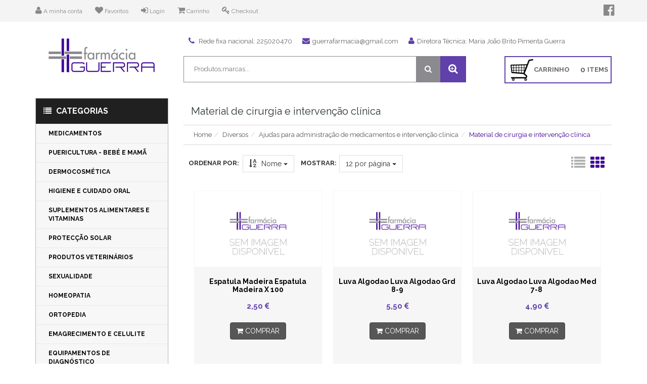

--- FILE ---
content_type: text/html; charset=ISO-8859-1
request_url: https://www.farmaciaguerra.pt/material-de-cirurgia-e-intervencao-clinica/
body_size: 13136
content:
<!doctype html>
<!--[if lt IE 7 ]> <html class="ie6 no-js" lang="pt-PT"> <![endif]-->
<!--[if IE 7 ]>    <html class="ie7 no-js" lang="pt-PT"> <![endif]-->
<!--[if IE 8 ]>    <html class="ie8 no-js" lang="pt-PT"> <![endif]-->
<!--[if IE 9 ]>    <html class="ie9 no-js" lang="pt-PT"> <![endif]-->
<!--[if (gt IE 9)|!(IE)]><!--> <html lang="pt-PT"> <!--<![endif]-->
  <head>
    <meta charset="utf-8">
  	<title>Material de cirurgia e interven&ccedil;&atilde;o cl&iacute;nica   Farm&aacute;cia Guerra</title>

    <meta name="viewport" content="width=device-width, initial-scale=1.0">
	  <meta name="keywords" content="\"Farmacia Online\" \"Dermocosmética\" \"Medicamentos\" \"Farmacia\"" />
	  <meta name="description" content="" />
    <meta name="author" content="">

    <!-- Le styles -->
	<link rel="stylesheet" href="/css/jquery.rating.css" type="text/css" media="screen" />
	
  	<link rel="stylesheet" href="/css/all.combined.css" type="text/css" media="screen" />
<link href="https://fonts.googleapis.com/css?family=Roboto:400,300,300italic,100,100italic,400italic,500,500italic,700italic,900italic,900,700&subset=latin,latin-ext" rel='stylesheet' type='text/css'>
<link href="https://fonts.googleapis.com/css?family=Raleway:400,700,900" rel='stylesheet' type='text/css'>
<link rel="stylesheet" href="/themes/farmaciaguerra/skins/default/css/jquery-ui.css" type="text/css" media="screen" />
	<link rel="stylesheet" href="/themes/farmaciaguerra/skins/default/js/fancybox/source/jquery.fancybox.css" type="text/css" media="screen" />
	<link rel="stylesheet" href="/themes/farmaciaguerra/skins/default/js/fancybox/source/helpers/jquery.fancybox-buttons.css" type="text/css" media="screen" />
	<link rel="stylesheet" href="/themes/farmaciaguerra/skins/default/js/fancybox/source/helpers/jquery.fancybox-thumbs.css" type="text/css" media="screen" />
	
	<link rel="stylesheet" href="//maxcdn.bootstrapcdn.com/font-awesome/4.3.0/css/font-awesome.min.css">

	<link rel="stylesheet" href="/themes/farmaciaguerra/skins/default/js/fancybox/source/jquery.fancybox.css" type="text/css" media="screen" />
	<link rel="stylesheet" href="/themes/farmaciaguerra/skins/default/js/fancybox/source/helpers/jquery.fancybox-buttons.css" type="text/css" media="screen" />
	<link rel="stylesheet" href="/themes/farmaciaguerra/skins/default/js/fancybox/source/helpers/jquery.fancybox-thumbs.css" type="text/css" media="screen" />
	
	
	<link rel="apple-touch-icon" sizes="180x180" href="/themes/farmaciaguerra/skins/default/img/fav/apple-touch-icon.png">
	<link rel="icon" type="image/png" href="/themes/farmaciaguerra/skins/default/img/fav/favicon-32x32.png" sizes="32x32">
	<link rel="icon" type="image/png" href="/themes/farmaciaguerra/skins/default/img/fav/favicon-16x16.png" sizes="16x16">
	<link rel="manifest" href="/themes/farmaciaguerra/skins/default/img/fav/manifest.json">
	<link rel="mask-icon" href="/themes/farmaciaguerra/skins/default/img/fav/safari-pinned-tab.svg" color="#400099">
	<meta name="theme-color" content="#ffffff">
	
	
<script type="text/javascript" src="/themes/farmaciaguerra/skins/default/js/jquery/jquery-1.10.2.min.js"></script>
		<script type="text/javascript" src="/themes/farmaciaguerra/skins/default/js/jquery/jquery-migrate-1.2.1.min.js"></script>
	<!--js farmacia-online-->
	<script type="text/javascript" src="/js/i18n.php"></script>
 	<script type='text/javascript' src='/themes/farmaciaguerra/skins/default/js/0-jquery.cookie.js'></script> 
	<script type='text/javascript' src='/themes/farmaciaguerra/skins/default/js/2-outros.js'></script>
  
  	<script type='text/javascript' src='/themes/farmaciaguerra/skins/default/js/carr-db.js'></script> 
	
	

<script>
        
  (function(i,s,o,g,r,a,m){i['GoogleAnalyticsObject']=r;i[r]=i[r]||function(){
  (i[r].q=i[r].q||[]).push(arguments)},i[r].l=1*new Date();a=s.createElement(o),
  m=s.getElementsByTagName(o)[0];a.async=1;a.src=g;m.parentNode.insertBefore(a,m)
  })(window,document,'script','//www.google-analytics.com/analytics.js','ga');

  ga('create', 'UA-40282497-28', 'auto');
  ga('send', 'pageview');
   </script>
	
	
</head>
	<script type="text/javascript" charset="utf-8">
		cart_has_period = 0;
    	BASE_URL  = '/';
		LANGUAGE = '';
		
			function changeState(object)
		  	{
		  		$(object).toggle();
		  	}
        
		    function voltar() {
		      history.go(-1);
		    }
	</script><body>
  <header>
    <div class="row" id="top-bar">
      <div class="col-md-12">
        <div class="container">
          <ul id="top-account-menu">
                              <li>
                  <a href="https://www.farmaciaguerra.pt/registo.html">
                    <span><i class="fa fa-user"></i> A minha conta</span>
                  </a>
                </li>
                <li>
                  <a href="https://www.farmaciaguerra.pt/favoritos.html">
                    <span><i class="fa fa-heart"></i> Favoritos</span>
                  </a>
                </li>
              <li>
                <a href="https://www.farmaciaguerra.pt/registo.html">
                  <span><i class="fa fa-sign-in"></i> Login</span>
                </a>
              </li>
                        <li>
              <a href="https://www.farmaciaguerra.pt/carrinho.html">
                <span><i class="fa fa-shopping-cart"></i> Carrinho</span>
              </a>
            </li>
            <li>
              <a href="https://www.farmaciaguerra.pt/validacao.html">
                <span><i class="fa fa-key"></i> Checkout</span>
              </a>
            </li>
          </ul>
          <ul id="top-social-icons">
              <li><a href="https://www.facebook.com/Farm%C3%A1cia-Guerra-Porto-Portugal-651123164902731/?fref=ts" target="_blank"><i class="fa fa-facebook-official"></i></a></li>
              <!-- <li><a href=""><i class="fa fa-google-plus-square"></i></a></li>
              <li><a href=""><i class="fa fa-twitter-square"></i></a></li> -->
          </ul>
        </div>
      </div> <!-- .col-md-12 -->
    </div> <!-- .row -->
    <div class="row">
      <div classs="container">
        <div id="slick_menu_catg">
          
        </div>
      </div>
    </div>
    <!-- <div id="bar-header-top-categorias">
      <div class="container">
        <ul id="header-top-categorias">
                      <li class="box-top-categoria">
              <a href="http://www.farmaciaguerra.pt/medicamentos/">Medicamentos</a> -->
            <!-- </li> --> <!-- box-top-categoria -->
            <!--             <li class="box-top-categoria">
              <a href="http://www.farmaciaguerra.pt/puericultura/">Puericultura - Bebé e Mamã</a> -->
            <!-- </li> --> <!-- box-top-categoria -->
            <!--             <li class="box-top-categoria">
              <a href="http://www.farmaciaguerra.pt/dermocosmetica/">Dermocosmética</a> -->
            <!-- </li> --> <!-- box-top-categoria -->
            <!--             <li class="box-top-categoria">
              <a href="http://www.farmaciaguerra.pt/higiene-e-cuidado-oral/">Higiene e Cuidado Oral</a> -->
            <!-- </li> --> <!-- box-top-categoria -->
            <!--             <li class="box-top-categoria">
              <a href="http://www.farmaciaguerra.pt/suplementos-alimentares-e-vitaminas/">Suplementos Alimentares e Vitaminas</a> -->
            <!-- </li> --> <!-- box-top-categoria -->
            <!--             <li class="box-top-categoria">
              <a href="http://www.farmaciaguerra.pt/proteccao-solar/">Protecção Solar</a> -->
            <!-- </li> --> <!-- box-top-categoria -->
            <!--             <li class="box-top-categoria">
              <a href="http://www.farmaciaguerra.pt/produtos-veterinarios/">Produtos Veterinários</a> -->
            <!-- </li> --> <!-- box-top-categoria -->
            <!--             <li class="box-top-categoria">
              <a href="http://www.farmaciaguerra.pt/sexualidade/">Sexualidade</a> -->
            <!-- </li> --> <!-- box-top-categoria -->
            <!--             <li class="box-top-categoria">
              <a href="http://www.farmaciaguerra.pt/homeopatia/">Homeopatia</a> -->
            <!-- </li> --> <!-- box-top-categoria -->
            <!--             <li class="box-top-categoria">
              <a href="http://www.farmaciaguerra.pt/ortopedia/">Ortopedia</a> -->
            <!-- </li> --> <!-- box-top-categoria -->
            <!--             <li class="box-top-categoria">
              <a href="http://www.farmaciaguerra.pt/emagrecimento-e-celulite/">Emagrecimento e Celulite</a> -->
            <!-- </li> --> <!-- box-top-categoria -->
            <!--             <li class="box-top-categoria">
              <a href="http://www.farmaciaguerra.pt/equipamentos-de-diagnostico/">Equipamentos de Diagnóstico</a> -->
            <!-- </li> --> <!-- box-top-categoria -->
            <!--  -->
          <!-- </ul> --> <!-- header-top-categorias -->
        <!-- </div> --> <!-- container -->
      <!-- </div> -->
    <div id="bottom-header">
    <div class="container">
      <div class="row" id="header-main-bar">
        <div class="col-md-3">
          <a id="logo" href="https://www.farmaciaguerra.pt/">
            <img class="img-responsive" src="themes/farmaciaguerra/skins/default/img/logo.png" alt="Logo Farmácia Guerra"/>
          </a>
        </div>
        <div class="col-md-9">
          <ul id="top-header-info">
            <li><a><i class="fa fa-phone"></i>  Rede fixa nacional: 225020470</a></li>
            <li><a href="/cdn-cgi/l/email-protection#147361716666757275667975777d75547379757d783a777b79"><i class="fa fa-envelope"></i><span class="__cf_email__" data-cfemail="472032223535262126352a26242e2607202a262e2b6924282a">[email&#160;protected]</span></a></li>
			<li><a><i class="fa fa-user"></i>Diretora Técnica: Maria João Brito Pimenta Guerra</a></li>
          </ul>
          <div class="row" id="bottom-header">
            <div class="col-md-9" style="padding:0">
              <form class="navbar-search" id="searchForm" role="search" action="https://www.farmaciaguerra.pt/pesquisa/" method="post">
                <a href="#" onclick="$('#searchForm').submit()" class="button-search">
                  <i class="fa fa-search"></i>
                </a>  
                <input name="termo" placeholder="Produtos,marcas..." value="" type="text">
              </form>
              <a id="pesquisa-avancada" href="https://www.farmaciaguerra.pt/pesquisa-avancada/"><i class="fa fa-search-plus"></i></a>
            </div>
            <div class="col-md-3" style="padding:0">
              <ul>
                <li id="li-mycart">
                  <div id="mycart" class="col-md-2">
                    <a id="mycart-a">
                      <div id="cart-itens">
                        <!-- <i class="fa fa-shopping-cart"></i> --><b style="float: left; margin-left: 56px; color: #666;margin-right:5px">CARRINHO</b><b style="float: right; margin-left: 4px; color: #666;margin-right:5px">ITEMS</b> <h4 class="encomenda_itens">(0)</h4>
                      </div> <!-- #cart-itens -->
                    </a>                
                    <div id="cart">
                      <div style="display: block;" class="content">
                        <div class="content-scroll">
                          <div class="encomenda_descricoes">O seu carrinho está vazio</div>
                        </div> <!-- .content-scroll -->
                      </div> <!-- .content -->
                    </div> <!-- #cart -->
                  </div> <!-- #mycart -->
                </li>
              </ul>
            </div>
          </div>
          
        </div>
      </div>
    </div> <!-- .container -->
  </div> <!-- bottom-header -->
    </header>    
    <div class="container pt20">
      <div class="row">
        <div class="col-xs-12">
          <div id="div_alerts" style="margin:10px auto">
                        					
          </div>
          <div class="row">
            <div class="alert alert-success" id="product_msg" style="display: none"></div>
          </div>
        </div>
      </div>
  
      <div class="row">
        <div class="col-xs-12 conteudo">
          <div class="row">
            <div class="col-md-3">
              <div id="menu-categorias">
                <span class="collapse" data-toggle="collapse" data-target="#demo"><h3> <i class="fa fa-list"></i>
CATEGORIAS <span id="clique" style:"float:right">Clique para visualizar</span></h3></span>
                <ul id="demo" class="collapse in">
                  <li  ><a href="https://www.farmaciaguerra.pt/medicamentos/"><span>Medicamentos</span><b class='right-caret'></b></a><ul class='unstyled dropdown-menu'><li  ><a href="https://www.farmaciaguerra.pt/analgesicos-e-anti-inflamatorios/"><span>Analg&eacute;sicos e Anti-Inflamat&oacute;rios</span><b class='right-caret'></b></a><ul class='unstyled dropdown-menu'><li  ><a href="https://www.farmaciaguerra.pt/orais/"><span>Orais</span></a></li><li  ><a href="https://www.farmaciaguerra.pt/topicos/"><span>T&oacute;picos</span></a></li></ul></li><li  ><a href="https://www.farmaciaguerra.pt/sistema-digestivo/"><span>Sistema Digestivo</span><b class='right-caret'></b></a><ul class='unstyled dropdown-menu'><li  ><a href="https://www.farmaciaguerra.pt/prisao-de-ventre-laxantes/"><span>Pris&atilde;o de Ventre / Laxantes</span></a></li><li  ><a href="https://www.farmaciaguerra.pt/diarreia-colicas/"><span>Diarreia / C&oacute;licas</span></a></li><li  ><a href="https://www.farmaciaguerra.pt/hidratacao-oral/"><span>Hidrata&ccedil;&atilde;o Oral</span></a></li><li  ><a href="https://www.farmaciaguerra.pt/azia-digestao-dificil-flatulencia/"><span>Azia / Digest&atilde;o dif&iacute;cil / Flatul&ecirc;ncia</span></a></li><li  ><a href="https://www.farmaciaguerra.pt/anti-enjoo/"><span>Anti-Enjoo</span></a></li><li  ><a href="https://www.farmaciaguerra.pt/desparasitantes/"><span>Desparasitantes</span></a></li></ul></li><li  ><a href="https://www.farmaciaguerra.pt/uso-topico/"><span>Uso T&oacute;pico</span><b class='right-caret'></b></a><ul class='unstyled dropdown-menu'><li  ><a href="https://www.farmaciaguerra.pt/feridas-desinfectantes/"><span>Feridas / Desinfectantes</span></a></li><li  ><a href="https://www.farmaciaguerra.pt/cicatrizantes-regeneradores-e-emolientes/"><span>Cicatrizantes / Regeneradores e Emolientes</span></a></li><li  ><a href="https://www.farmaciaguerra.pt/anti-alergicos-e-repelentes/"><span>Anti-Al&eacute;rgicos e Repelentes</span></a></li><li  ><a href="https://www.farmaciaguerra.pt/higiene-e-cuidados-intimos/"><span>Higiene e Cuidados &Iacute;ntimos</span></a></li><li  ><a href="https://www.farmaciaguerra.pt/uso-rectal/"><span>Uso Rectal</span></a></li><li  ><a href="https://www.farmaciaguerra.pt/cuidados-especificos/"><span>Cuidados Espec&iacute;ficos</span><b class='right-caret'></b></a><ul class='unstyled dropdown-menu'><li  ><a href="https://www.farmaciaguerra.pt/olhos/"><span>Olhos</span></a></li><li  ><a href="https://www.farmaciaguerra.pt/ouvidos/"><span>Ouvidos</span></a></li></ul></li><li  ><a href="https://www.farmaciaguerra.pt/herpes-labial/"><span>Herpes Labial</span></a></li><li  ><a href="https://www.farmaciaguerra.pt/anti-infecciosos-e-ectoparasitarios/"><span>Anti-Infecciosos e Ectoparasit&aacute;rios</span></a></li></ul></li><li  ><a href="https://www.farmaciaguerra.pt/sistema-nervoso/"><span>Sistema Nervoso</span><b class='right-caret'></b></a><ul class='unstyled dropdown-menu'><li  ><a href="https://www.farmaciaguerra.pt/perturbacoes-do-sono-e-ansiedade/"><span>Perturba&ccedil;&otilde;es do sono e Ansiedade</span></a></li><li  ><a href="https://www.farmaciaguerra.pt/anti-astenicos-e-psico-estimulantes/"><span>Anti-Ast&eacute;nicos e Psico-Estimulantes</span></a></li></ul></li><li  ><a href="https://www.farmaciaguerra.pt/sistema-respiratorio/"><span>Sistema Respirat&oacute;rio</span><b class='right-caret'></b></a><ul class='unstyled dropdown-menu'><li  ><a href="https://www.farmaciaguerra.pt/gripe-e-constipacoes/"><span>Gripe e Constipa&ccedil;&otilde;es</span></a></li><li  ><a href="https://www.farmaciaguerra.pt/tosse/"><span>Tosse</span><b class='right-caret'></b></a><ul class='unstyled dropdown-menu'><li  ><a href="https://www.farmaciaguerra.pt/seca/"><span>Seca</span></a></li><li  ><a href="https://www.farmaciaguerra.pt/expectoracao/"><span>Expectora&ccedil;&atilde;o</span></a></li></ul></li><li  ><a href="https://www.farmaciaguerra.pt/descongestionantes-e-limpeza-nasal/"><span>Descongestionantes e Limpeza Nasal</span></a></li><li  ><a href="https://www.farmaciaguerra.pt/dor-de-garganta-e-rouquidao/"><span>Dor de Garganta e Rouquid&atilde;o</span></a></li><li  ><a href="https://www.farmaciaguerra.pt/anti-alergicos/"><span>Anti-Al&eacute;rgicos</span></a></li><li  ><a href="https://www.farmaciaguerra.pt/anti-tabagicos/"><span>Anti-Tab&aacute;gicos</span></a></li></ul></li></ul></li><li  ><a href="https://www.farmaciaguerra.pt/puericultura/"><span>Puericultura - Beb&eacute; e Mam&atilde;</span><b class='right-caret'></b></a><ul class='unstyled dropdown-menu'><li  ><a href="https://www.farmaciaguerra.pt/limpeza-e-cuidados/"><span>Limpeza e Cuidados</span><b class='right-caret'></b></a><ul class='unstyled dropdown-menu'><li  ><a href="https://www.farmaciaguerra.pt/hidratacao/"><span>Hidrata&ccedil;&atilde;o</span></a></li><li  ><a href="https://www.farmaciaguerra.pt/higiene/"><span>Higiene</span></a></li><li  ><a href="https://www.farmaciaguerra.pt/muda-de-fralda/"><span>Muda de Fralda</span></a></li><li  ><a href="https://www.farmaciaguerra.pt/primeiros-dentes/"><span>Primeiros Dentes</span></a></li></ul></li><li  ><a href="https://www.farmaciaguerra.pt/mama/"><span>Mam&atilde;</span><b class='right-caret'></b></a><ul class='unstyled dropdown-menu'><li  ><a href="https://www.farmaciaguerra.pt/acessorios-de-gravidez-e-amamentacao/"><span>Acess&oacute;rios de gravidez e Amamenta&ccedil;&atilde;o</span></a></li><li  ><a href="https://www.farmaciaguerra.pt/dermocosmetica-para-gravidez-e-amamentacao/"><span>Dermocosm&eacute;tica para gravidez e Amamenta&ccedil;&atilde;o</span></a></li></ul></li><li  ><a href="https://www.farmaciaguerra.pt/alimentacao-infantil/"><span>Alimenta&ccedil;&atilde;o Infantil</span><b class='right-caret'></b></a><ul class='unstyled dropdown-menu'><li  ><a href="https://www.farmaciaguerra.pt/leites/"><span>Leites</span></a></li><li  ><a href="https://www.farmaciaguerra.pt/papas-e-cereais/"><span>Papas e Cereais</span></a></li><li  ><a href="https://www.farmaciaguerra.pt/boioes/"><span>Boi&otilde;es</span></a></li></ul></li></ul></li><li  ><a href="https://www.farmaciaguerra.pt/dermocosmetica/"><span>Dermocosm&eacute;tica</span><b class='right-caret'></b></a><ul class='unstyled dropdown-menu'><li  ><a href="https://www.farmaciaguerra.pt/rosto/"><span>Rosto</span><b class='right-caret'></b></a><ul class='unstyled dropdown-menu'><li  ><a href="https://www.farmaciaguerra.pt/limpeza-e-desmaquilhantes/"><span>Limpeza e Desmaquilhantes</span></a></li><li  ><a href="https://www.farmaciaguerra.pt/hidratacao-e-cuidados-especificos/"><span>Hidrata&ccedil;&atilde;o e Cuidados Espec&iacute;ficos</span></a></li><li  ><a href="https://www.farmaciaguerra.pt/anti-envelhecimento/"><span>Anti-Envelhecimento</span></a></li><li  ><a href="https://www.farmaciaguerra.pt/acne-oleosidade/"><span>Acne / Oleosidade</span></a></li><li  ><a href="https://www.farmaciaguerra.pt/manchas-e-pigmentacao/"><span>Manchas e Pigmenta&ccedil;&atilde;o</span></a></li><li  ><a href="https://www.farmaciaguerra.pt/labios/"><span>L&aacute;bios</span></a></li><li  ><a href="https://www.farmaciaguerra.pt/olhos-/"><span>Olhos</span></a></li></ul></li><li  ><a href="https://www.farmaciaguerra.pt/corpo/"><span>Corpo</span><b class='right-caret'></b></a><ul class='unstyled dropdown-menu'><li  ><a href="https://www.farmaciaguerra.pt/limpeza-e-banho/"><span>Limpeza e Banho</span></a></li><li  ><a href="https://www.farmaciaguerra.pt/hidratacao-e-nutricao/"><span>Hidrata&ccedil;&atilde;o e Nutri&ccedil;&atilde;o</span></a></li><li  ><a href="https://www.farmaciaguerra.pt/tratamentos-especificos/"><span>Tratamentos Espec&iacute;ficos</span></a></li><li  ><a href="https://www.farmaciaguerra.pt/maos-e-unhas/"><span>M&atilde;os e Unhas</span></a></li><li  ><a href="https://www.farmaciaguerra.pt/desodorizantes-e-anti-transpirantes/"><span>Desodorizantes e Anti-transpirantes</span></a></li><li  ><a href="https://www.farmaciaguerra.pt/depilatorios-e-desclorantes/"><span>Depilat&oacute;rios e Descolorantes</span></a></li><li  ><a href="https://www.farmaciaguerra.pt/essencias-perfumantes/"><span>Ess&ecirc;ncias Perfumantes</span></a></li><li  ><a href="https://www.farmaciaguerra.pt/higiene-e-cuidados-intimos-/"><span>Higiene e Cuidados &Iacute;ntimos</span></a></li></ul></li><li  ><a href="https://www.farmaciaguerra.pt/cabelo/"><span>Cabelo</span><b class='right-caret'></b></a><ul class='unstyled dropdown-menu'><li  ><a href="https://www.farmaciaguerra.pt/lavagem-e-hidratacao-queda/"><span>Lavagem e Hidrata&ccedil;&atilde;o - Queda</span></a></li><li  ><a href="https://www.farmaciaguerra.pt/lavagem-e-hidratacao-caspa/"><span>Lavagem e Hidrata&ccedil;&atilde;o - Caspa</span></a></li><li  ><a href="https://www.farmaciaguerra.pt/lavagem-e-hidratacao-cabelos-oleosos/"><span>Lavagem e Hidrata&ccedil;&atilde;o - Cabelos Oleosos</span></a></li><li  ><a href="https://www.farmaciaguerra.pt/lavagem-e-hidratacao-cabelos-secos/"><span>Lavagem e Hidrata&ccedil;&atilde;o - Cabelos Secos</span></a></li><li  ><a href="https://www.farmaciaguerra.pt/lavagem-e-hidratacao-cabelo-normal/"><span>Lavagem e Hidrata&ccedil;&atilde;o - Cabelo Normal</span></a></li><li  ><a href="https://www.farmaciaguerra.pt/lavagem-e-hidratacao-cabelos-pintados/"><span>Lavagem e Hidrata&ccedil;&atilde;o - Cabelos Pintados</span></a></li><li  ><a href="https://www.farmaciaguerra.pt/tratamentos-queda-capilar/"><span>Tratamentos Queda Capilar</span></a></li><li  ><a href="https://www.farmaciaguerra.pt/tratamentos-especificos-e-cuidados-medicinais/"><span>Tratamentos Espec&iacute;ficos e Cuidados Medicinais</span></a></li><li  ><a href="https://www.farmaciaguerra.pt/coloracao-fixadores-e-moduladores/"><span>Colora&ccedil;&atilde;o, Fixadores e Moduladores</span></a></li><li  ><a href="https://www.farmaciaguerra.pt/piolhos/"><span>Piolhos</span></a></li><li  ><a href="https://www.farmaciaguerra.pt/proteccao-solar-cabelos/"><span>Protec&ccedil;&atilde;o Solar - Cabelos</span></a></li></ul></li><li  ><a href="https://www.farmaciaguerra.pt/homem/"><span>Homem</span><b class='right-caret'></b></a><ul class='unstyled dropdown-menu'><li  ><a href="https://www.farmaciaguerra.pt/cuidados-para-o-rosto/"><span>Cuidados para o rosto</span></a></li><li  ><a href="https://www.farmaciaguerra.pt/cuidados-para-a-barba-e-pos-barba/"><span>Cuidados para a Barba e P&oacute;s Barba</span></a></li><li  ><a href="https://www.farmaciaguerra.pt/desodorizantes/"><span>Desodorizantes</span></a></li><li  ><a href="https://www.farmaciaguerra.pt/cuidados-com-o-corpo/"><span>Cuidados com o Corpo</span></a></li></ul></li><li  ><a href="https://www.farmaciaguerra.pt/pes/"><span>P&eacute;s</span><b class='right-caret'></b></a><ul class='unstyled dropdown-menu'><li  ><a href="https://www.farmaciaguerra.pt/higiene-hidratacao-e-tratamento/"><span>Higiene, Hidrata&ccedil;&atilde;o e Tratamento</span></a></li><li  ><a href="https://www.farmaciaguerra.pt/desodorizantes-e-anti-transpirantes-para-pes/"><span>Desodorizantes e Anti-transpirantes para p&eacute;s</span></a></li><li  ><a href="https://www.farmaciaguerra.pt/material-de-limpeza/"><span>Material de Limpeza</span></a></li><li  ><a href="https://www.farmaciaguerra.pt/material-de-penso-e-conforto/"><span>Material de Penso e Conforto</span></a></li></ul></li><li  ><a href="https://www.farmaciaguerra.pt/maquilhagem/"><span>Maquilhagem</span><b class='right-caret'></b></a><ul class='unstyled dropdown-menu'><li  ><a href="https://www.farmaciaguerra.pt/rosto-/"><span>Rosto</span></a></li><li  ><a href="https://www.farmaciaguerra.pt/olhos--/"><span>Olhos</span></a></li><li  ><a href="https://www.farmaciaguerra.pt/labios-/"><span>L&aacute;bios</span></a></li><li  ><a href="https://www.farmaciaguerra.pt/corpo-/"><span>Corpo</span></a></li><li  ><a href="https://www.farmaciaguerra.pt/maos-e-pes/"><span>M&atilde;os e P&eacute;s</span></a></li></ul></li></ul></li><li  ><a href="https://www.farmaciaguerra.pt/higiene-e-cuidado-oral/"><span>Higiene e Cuidado Oral</span><b class='right-caret'></b></a><ul class='unstyled dropdown-menu'><li  ><a href="https://www.farmaciaguerra.pt/dentifricos/"><span>Dent&iacute;fricos</span><b class='right-caret'></b></a><ul class='unstyled dropdown-menu'><li  ><a href="https://www.farmaciaguerra.pt/prevencao-de-caries/"><span>Preven&ccedil;&atilde;o de C&aacute;ries</span></a></li><li  ><a href="https://www.farmaciaguerra.pt/dentes-sensiveis/"><span>Dentes Sens&iacute;veis</span></a></li><li  ><a href="https://www.farmaciaguerra.pt/gengivas/"><span>Gengivas</span></a></li><li  ><a href="https://www.farmaciaguerra.pt/branqueadores/"><span>Branqueadores</span></a></li><li  ><a href="https://www.farmaciaguerra.pt/crianca/"><span>Crian&ccedil;a</span></a></li><li  ><a href="https://www.farmaciaguerra.pt/ortodontia/"><span>Ortodontia</span></a></li></ul></li><li  ><a href="https://www.farmaciaguerra.pt/colutorios/"><span>Colut&oacute;rios</span><b class='right-caret'></b></a><ul class='unstyled dropdown-menu'><li  ><a href="https://www.farmaciaguerra.pt/adultos/"><span>Adultos</span></a></li><li  ><a href="https://www.farmaciaguerra.pt/criancas/"><span>Crian&ccedil;as</span></a></li><li  ><a href="https://www.farmaciaguerra.pt/ortodontia-/"><span>Ortodontia</span></a></li></ul></li><li  ><a href="https://www.farmaciaguerra.pt/escovas-e-acessorios/"><span>Escovas e Acess&oacute;rios</span><b class='right-caret'></b></a><ul class='unstyled dropdown-menu'><li  ><a href="https://www.farmaciaguerra.pt/escovas-eletricas/"><span>Escovas El&eacute;tricas e Acess&oacute;rios</span></a></li><li  ><a href="https://www.farmaciaguerra.pt/adulto/"><span>Adulto</span></a></li><li  ><a href="https://www.farmaciaguerra.pt/crianca-/"><span>Crian&ccedil;a</span></a></li><li  ><a href="https://www.farmaciaguerra.pt/ortodonticas-e-cirurgicas/"><span>Ortod&ocirc;nticas e Cir&uacute;rgicas</span></a></li><li  ><a href="https://www.farmaciaguerra.pt/escovilhoes-e-acessorios/"><span>Escovilh&otilde;es e Acess&oacute;rios</span></a></li></ul></li><li  ><a href="https://www.farmaciaguerra.pt/cuidados-para-proteses-dentarias/"><span>Cuidados para Pr&oacute;teses Dent&aacute;rias</span><b class='right-caret'></b></a><ul class='unstyled dropdown-menu'><li  ><a href="https://www.farmaciaguerra.pt/cremes-fixadores-e-conforto/"><span>Cremes Fixadores e Conforto</span></a></li><li  ><a href="https://www.farmaciaguerra.pt/higiene-das-proteses/"><span>Higiene das pr&oacute;teses</span></a></li></ul></li><li  ><a href="https://www.farmaciaguerra.pt/afeccoes-bucais/"><span>Afec&ccedil;&otilde;es Bucais</span><b class='right-caret'></b></a><ul class='unstyled dropdown-menu'><li  ><a href="https://www.farmaciaguerra.pt/aftas/"><span>Aftas</span></a></li><li  ><a href="https://www.farmaciaguerra.pt/gengivites-halitose-e-xerostomia/"><span>Gengivites, Halitose e Xerostomia</span></a></li><li  ><a href="https://www.farmaciaguerra.pt/garganta/"><span>Garganta</span></a></li></ul></li></ul></li><li  ><a href="https://www.farmaciaguerra.pt/suplementos-alimentares-e-vitaminas/"><span>Suplementos Alimentares e Vitaminas</span><b class='right-caret'></b></a><ul class='unstyled dropdown-menu'><li  ><a href="https://www.farmaciaguerra.pt/vitaminas-e-sais-minerais/"><span>Vitaminas e Sais Minerais</span></a></li><li  ><a href="https://www.farmaciaguerra.pt/energizantes-estimulantes-e-imunoestimulantes/"><span>Energizantes, Estimulantes e Imunoestimulantes</span></a></li><li  ><a href="https://www.farmaciaguerra.pt/probioticos/"><span>Probi&oacute;ticos</span></a></li><li  ><a href="https://www.farmaciaguerra.pt/beleza/"><span>Beleza</span><b class='right-caret'></b></a><ul class='unstyled dropdown-menu'><li  ><a href="https://www.farmaciaguerra.pt/cabelo-e-unhas/"><span>Cabelo e Unhas</span></a></li><li  ><a href="https://www.farmaciaguerra.pt/pele/"><span>Pele</span></a></li></ul></li><li  ><a href="https://www.farmaciaguerra.pt/antioxidantes-e-destoxificantes/"><span>Antioxidantes e Destoxificantes</span></a></li><li  ><a href="https://www.farmaciaguerra.pt/visao/"><span>Vis&atilde;o</span></a></li><li  ><a href="https://www.farmaciaguerra.pt/ossos-e-articulacoes/"><span>Ossos e Articula&ccedil;&otilde;es</span></a></li><li  ><a href="https://www.farmaciaguerra.pt/trato-urinario/"><span>Trato Urin&aacute;rio</span><b class='right-caret'></b></a><ul class='unstyled dropdown-menu'><li  ><a href="https://www.farmaciaguerra.pt/sistema-genito-urinario/"><span>Sistema Genito-urin&aacute;rio</span></a></li><li  ><a href="https://www.farmaciaguerra.pt/desempenho-sexual/"><span>Desempenho Sexual</span></a></li></ul></li><li  ><a href="https://www.farmaciaguerra.pt/perturbacoes-do-sono-e-alteracoes-de-humor/"><span>Perturba&ccedil;&otilde;es do sono e Altera&ccedil;&otilde;es de Humor</span></a></li><li  ><a href="https://www.farmaciaguerra.pt/bem-estar-feminino/"><span>Bem-estar Feminino</span><b class='right-caret'></b></a><ul class='unstyled dropdown-menu'><li  ><a href="https://www.farmaciaguerra.pt/menopausa/"><span>Menopausa</span></a></li><li  ><a href="https://www.farmaciaguerra.pt/gravidez-e-amamentacao/"><span>Gravidez e Amamenta&ccedil;&atilde;o</span></a></li></ul></li><li  ><a href="https://www.farmaciaguerra.pt/sistema-cardiovascular/"><span>Sistema Cardiovascular</span></a></li><li  ><a href="https://www.farmaciaguerra.pt/bebe-e-crianca/"><span>Beb&eacute; e Crian&ccedil;a</span><b class='right-caret'></b></a><ul class='unstyled dropdown-menu'><li  ><a href="https://www.farmaciaguerra.pt/multivitaminicos/"><span>Multivitam&iacute;nicos</span></a></li><li  ><a href="https://www.farmaciaguerra.pt/sono/"><span>Sono</span></a></li><li  ><a href="https://www.farmaciaguerra.pt/pre-probioticos-e-afeccoes-gastrointestinais/"><span>Pr&eacute;/Probi&oacute;ticos e Afec&ccedil;&otilde;es Gastrointestinais</span></a></li><li  ><a href="https://www.farmaciaguerra.pt/afeccoes-respiratorias-e-imunoestimulantes/"><span>Afec&ccedil;&otilde;es Respirat&oacute;rias e Imunoestimulantes</span></a></li></ul></li><li  ><a href="https://www.farmaciaguerra.pt/circulatorios-varizes/"><span>Circulat&oacute;rios / Varizes</span><b class='right-caret'></b></a><ul class='unstyled dropdown-menu'><li  ><a href="https://www.farmaciaguerra.pt/suplementos-orais/"><span>Suplementos Orais</span></a></li><li  ><a href="https://www.farmaciaguerra.pt/topicos-/"><span>T&oacute;picos</span></a></li></ul></li><li  ><a href="https://www.farmaciaguerra.pt/nutricao-especial/"><span>Nutri&ccedil;&atilde;o Especial</span><b class='right-caret'></b></a><ul class='unstyled dropdown-menu'><li  ><a href="https://www.farmaciaguerra.pt/basica-adaptada/"><span>B&aacute;sica Adaptada</span></a></li><li  ><a href="https://www.farmaciaguerra.pt/nutricao-clinica/"><span>Nutri&ccedil;&atilde;o Cl&iacute;nica</span></a></li></ul></li></ul></li><li  ><a href="https://www.farmaciaguerra.pt/proteccao-solar/"><span>Protec&ccedil;&atilde;o Solar</span><b class='right-caret'></b></a><ul class='unstyled dropdown-menu'><li  ><a href="https://www.farmaciaguerra.pt/rosto--/"><span>Rosto</span></a></li><li  ><a href="https://www.farmaciaguerra.pt/corpo--/"><span>Corpo</span></a></li><li  ><a href="https://www.farmaciaguerra.pt/criancas-/"><span>Crian&ccedil;as</span></a></li><li  ><a href="https://www.farmaciaguerra.pt/labios-e-zonas-sensiveis/"><span>L&aacute;bios e Zonas Sens&iacute;veis</span></a></li><li  ><a href="https://www.farmaciaguerra.pt/auto-bronzeadores-e-bronzeadores/"><span>Auto-Bronzeadores e Bronzeadores</span></a></li><li  ><a href="https://www.farmaciaguerra.pt/pos-solar/"><span>P&oacute;s-Solar</span></a></li><li  ><a href="https://www.farmaciaguerra.pt/suplementos-orais-/"><span>Suplementos Orais</span></a></li></ul></li><li  ><a href="https://www.farmaciaguerra.pt/produtos-veterinarios/"><span>Produtos Veterin&aacute;rios</span><b class='right-caret'></b></a><ul class='unstyled dropdown-menu'><li  ><a href="https://www.farmaciaguerra.pt/desparasitantes-/"><span>Desparasitantes</span></a></li><li  ><a href="https://www.farmaciaguerra.pt/contraceptivos/"><span>Contraceptivos</span></a></li><li  ><a href="https://www.farmaciaguerra.pt/higiene-e-cuidados/"><span>Higiene e Cuidados</span></a></li><li  ><a href="https://www.farmaciaguerra.pt/alimentacao-e-suplementos/"><span>Alimenta&ccedil;&atilde;o e Suplementos</span></a></li><li  ><a href="https://www.farmaciaguerra.pt/medicamentos-diversos/"><span>Medicamentos Diversos</span><b class='right-caret'></b></a><ul class='unstyled dropdown-menu'><li  ><a href="https://www.farmaciaguerra.pt/medicamentos-sujeitos-a-receita-veterinaria/"><span>Medicamentos Sujeitos a Receita Veterin&aacute;ria</span></a></li></ul></li></ul></li><li  ><a href="https://www.farmaciaguerra.pt/sexualidade/"><span>Sexualidade</span><b class='right-caret'></b></a><ul class='unstyled dropdown-menu'><li  ><a href="https://www.farmaciaguerra.pt/contracepcao-e-preservativos/"><span>Contracep&ccedil;&atilde;o e Preservativos</span></a></li><li  ><a href="https://www.farmaciaguerra.pt/lubrificantes-e-estimulantes/"><span>Lubrificantes e Estimulantes</span></a></li><li  ><a href="https://www.farmaciaguerra.pt/testes-de-diagnostico/"><span>Testes de Diagn&oacute;stico</span></a></li></ul></li><li  ><a href="https://www.farmaciaguerra.pt/homeopatia/"><span>Homeopatia</span><b class='right-caret'></b></a><ul class='unstyled dropdown-menu'><li  ><a href="https://www.farmaciaguerra.pt/produtos-homeopaticos/"><span>Produtos Homeop&aacute;ticos</span></a></li></ul></li><li  ><a href="https://www.farmaciaguerra.pt/ortopedia/"><span>Ortopedia</span><b class='right-caret'></b></a><ul class='unstyled dropdown-menu'><li  ><a href="https://www.farmaciaguerra.pt/material-de-conforto-e-compressao/"><span>Material de Conforto e Compress&atilde;o</span></a></li><li  ><a href="https://www.farmaciaguerra.pt/material-de-imobilizacao-e-suporte/"><span>Material de Imobiliza&ccedil;&atilde;o e Suporte</span></a></li><li  ><a href="https://www.farmaciaguerra.pt/apoio-a-camados/"><span>Apoio a Camados</span><b class='right-caret'></b></a><ul class='unstyled dropdown-menu'><li  ><a href="https://www.farmaciaguerra.pt/fraldas-e-pensos/"><span>Fraldas e Pensos</span></a></li><li  ><a href="https://www.farmaciaguerra.pt/resguardos/"><span>Resguardos</span></a></li></ul></li><li  ><a href="https://www.farmaciaguerra.pt/acessorios-/"><span>Acess&oacute;rios</span></a></li><li  ><a href="https://www.farmaciaguerra.pt/ajudas-para-mobilidade-pessoal-e-reabilitacao/"><span>Ajudas para mobilidade pessoal e Reabilita&ccedil;&atilde;o</span></a></li></ul></li><li  ><a href="https://www.farmaciaguerra.pt/emagrecimento-e-celulite/"><span>Emagrecimento e Celulite</span><b class='right-caret'></b></a><ul class='unstyled dropdown-menu'><li  ><a href="https://www.farmaciaguerra.pt/emagrecimento-e-anticeluliticos-uso-oral/"><span>Emagrecimento e Anticelul&iacute;ticos - Uso Oral</span></a></li><li  ><a href="https://www.farmaciaguerra.pt/adelgacantes-anticecluliticos-e-reafirmantes-uso-topico/"><span>Adelga&ccedil;antes, Anticeclul&iacute;ticos e Reafirmantes - Uso T&oacute;pico</span></a></li></ul></li><li  ><a href="https://www.farmaciaguerra.pt/equipamentos-de-diagnostico/"><span>Equipamentos de Diagn&oacute;stico</span><b class='right-caret'></b></a><ul class='unstyled dropdown-menu'><li  ><a href="https://www.farmaciaguerra.pt/medidores-de-tensao-arterial/"><span>Medidores de Tens&atilde;o Arterial</span></a></li><li  ><a href="https://www.farmaciaguerra.pt/aparelhos-respiratorios/"><span>Aparelhos Respirat&oacute;rios</span></a></li><li  ><a href="https://www.farmaciaguerra.pt/termometros/"><span>Term&oacute;metros</span></a></li></ul></li><li  ><a href="https://www.farmaciaguerra.pt/chas/"><span>Ch&aacute;s</span><b class='right-caret'></b></a><ul class='unstyled dropdown-menu'><li  ><a href="https://www.farmaciaguerra.pt/chas-/"><span>Ch&aacute;s</span></a></li></ul></li><li  ><a href="https://www.farmaciaguerra.pt/diversos/"><span>Diversos</span><b class='right-caret'></b></a><ul class='unstyled dropdown-menu'><li  ><a href="https://www.farmaciaguerra.pt/material-de-primeiros-socorros-e-de-penso/"><span>Material de Primeiros Socorros e de Penso</span></a></li><li  ><a href="https://www.farmaciaguerra.pt/ajudas-tecnicas/"><span>Ajudas T&eacute;cnicas</span><b class='right-caret'></b></a><ul class='unstyled dropdown-menu'><li  ><a href="https://www.farmaciaguerra.pt/olhos---/"><span>Olhos</span></a></li><li  ><a href="https://www.farmaciaguerra.pt/ouvidos-/"><span>Ouvidos</span></a></li></ul></li><li  ><a href="https://www.farmaciaguerra.pt/ajudas-para-administracao-de-medicamentos-e-intervencao-clinica/"><span>Ajudas para administra&ccedil;&atilde;o de medicamentos e interven&ccedil;&atilde;o cl&iacute;nica</span><b class='right-caret'></b></a><ul class='unstyled dropdown-menu'><li  ><a href="https://www.farmaciaguerra.pt/seringas-e-agulhas/"><span>Seringas e Agulhas</span></a></li><li  ><a href="https://www.farmaciaguerra.pt/auxiliares-de-administracao-de-medicamentos/"><span>Auxiliares de administra&ccedil;&atilde;o de medicamentos</span></a></li><li class="active-li" ><a class="active" href="https://www.farmaciaguerra.pt/material-de-cirurgia-e-intervencao-clinica/"><span>Material de cirurgia e interven&ccedil;&atilde;o cl&iacute;nica</span></a></li><li  ><a href="https://www.farmaciaguerra.pt/algalias-sistemas-colectores-sondas-e-outros/"><span>Alg&aacute;lias, sistemas colectores, sondas e outros</span></a></li></ul></li><li  ><a href="https://www.farmaciaguerra.pt/material-para-recolha-de-amostras-biologicas/"><span>Material para recolha de amostras biol&oacute;gicas</span></a></li><li  ><a href="https://www.farmaciaguerra.pt/manipulacao/"><span>Manipula&ccedil;&atilde;o</span><b class='right-caret'></b></a><ul class='unstyled dropdown-menu'><li  ><a href="https://www.farmaciaguerra.pt/materias-primas/"><span>Mat&eacute;rias Primas</span></a></li><li  ><a href="https://www.farmaciaguerra.pt/soro-fisiologico-e-solucoes-de-irrigacao/"><span>Soro fisiol&oacute;gico e Solu&ccedil;&otilde;es de irriga&ccedil;&atilde;o</span></a></li></ul></li><li  ><a href="https://www.farmaciaguerra.pt/roncopatia/"><span>Roncopatia</span></a></li><li  ><a href="https://www.farmaciaguerra.pt/acessorios-de-casa--/"><span>Acess&oacute;rios de Casa</span></a></li></ul></li></i>
                </ul>
              </div>
              				
                  <!-- <div id="subcategorias1">
         <h3>Pre&ccedil;o</h3>
      <ul class="row">
            <li class="col-xs-12">
         <h4>
           <a href="http://www.farmaciaguerra.pt/material-de-cirurgia-e-intervencao-clinica/?price_min=0&price_max=10">
             <i class="fa fa-angle-right"></i> 0 &euro; - 10 &euro; (5)
           </a>
         </h4>
       </li>
        </ul>

    </div> -->
                 <!-- <div id="subcategorias1">
          <h3>Categorias</h3>
          <ul class="row">
                          <li class="col-xs-12">
                <h4>
                  <a href="http://www.farmaciaguerra.pt/material-de-cirurgia-e-intervencao-clinica/">
                    <i class="fa fa-angle-right"></i> Material de cirurgia e interven&ccedil;&atilde;o cl&iacute;nica  (5)
                  </a>
                </h4>
              </li>
                      </ul>
        </div> -->
            
              <!-- <div id="subcategorias1">
          <h3>Marcas</h3>
        <ul class="row">
                      <li class="col-xs-12">
              <h4>
                <a href="http://www.farmaciaguerra.pt/material-de-cirurgia-e-intervencao-clinica/?brand=0">
                  <i class="fa fa-angle-right"></i> Outras (5)
                </a>
              </h4>
            </li>
                  </ul>
       </div>  -->
                    

              <div id="top-vendas">
                <h3>TOP VENDAS</h3>
 <div id="top_vendas_div" class="flexslider">
  		  <ul  class="slides">
  			  					
  				<li>
  			      <a href="https://www.farmaciaguerra.pt/bioderma-sensibio-solucao-micelar-h2o-500ml.html">
  			<img alt="6936377.png" title="6936377.png" src="/thumb/phpThumb.php?src=../uploads/6936377.png&amp;w=140&amp;h=140&down=6936377.png" class="imgleft" />              <p>Bioderma Sensibio Soluçao Micelar H2O 500mL</p>
			
				 <div style="margin-bottom:5px">
			 				<div class="price-info"><span>25,50 <i class="fa fa-euro"></i></span>
								 				 				</div>
  			</a>
  				</li>
				
  				 <!-- item -->
			    	
  			  					
  				<li>
  			      <a href="https://www.farmaciaguerra.pt/parodontax-complete-protection-pasta-dentifrica-75ml.html">
  			<img alt="" title="" src="/themes/farmaciaguerra/skins/default/img/no_image.jpg" class="imgleft" style=" max-height:140px" />              <p>Parodontax Complete Protection Pasta Dentifrica 75mL</p>
			
				 <div style="margin-bottom:5px">
			 				<div class="price-info"><span>8,90 <i class="fa fa-euro"></i></span>
								 				 				</div>
  			</a>
  				</li>
				
  				 <!-- item -->
			    	
  			  					
  				<li>
  			      <a href="https://www.farmaciaguerra.pt/ecophane-biorga-comprimidos-x-180.html">
  			<img alt="7353169.jpg" title="7353169.jpg" src="/thumb/phpThumb.php?src=../uploads/7353169.jpg&amp;w=140&amp;h=140&down=7353169.jpg" class="imgleft" />              <p>Ecophane Biorga Comprimidos X 180</p>
			
				 <div style="margin-bottom:5px">
			 				<div class="price-info"><span>49,90 <i class="fa fa-euro"></i></span>
								 				 				</div>
  			</a>
  				</li>
				
  				 <!-- item -->
			    	
  			  		  </ul>
      </div>
		</div>
	              <div id="div-marcas" >
                <a href="https://www.farmaciaguerra.pt/marcas.html">
                  MARCAS <i class="fa fa-tags"></i>
                </a>
              </div>
                              
                                  <div class="banner-left hidden-xs hidden-sm">
                    <a    >
                      <img src="/uploads/banner-left.png" class="img-responsive"/>
                                          </a>
                  </div>
                                
                              </div>
              <div class="col-md-9">
                                                  <div class="row">
                    <div class="col-xs-12">
                      <div>
<h1 id="titulo">Material de cirurgia e intervenção clínica </h1>
  <ul class="breadcrumb caminho">
  	<li><a href="https://www.farmaciaguerra.pt/">Home</a></li><li><a href="https://www.farmaciaguerra.pt/diversos/">Diversos</a></li><li><a href="https://www.farmaciaguerra.pt/ajudas-para-administracao-de-medicamentos-e-intervencao-clinica/">Ajudas para administra&ccedil;&atilde;o de medicamentos e interven&ccedil;&atilde;o cl&iacute;nica</a></li><li class='active'><a href="https://www.farmaciaguerra.pt/material-de-cirurgia-e-intervencao-clinica/">Material de cirurgia e interven&ccedil;&atilde;o cl&iacute;nica</a>  </ul>

</div>                    </div>
                  </div>
                                <div id="conteudo">
                  

            
			<div class = "clearing"></div>
			<div class = "pull-left">
							</div>
			<div class = "clearing"></div>
		    
<div class="product-filter">
	
		<div class="sort"><b>Ordenar por:</b>
		<form id="adv_search_form" method="post" style="margin:0;float:right;" action="/material-de-cirurgia-e-intervencao-clinica/">	
	  		 <div class="btn-group" id="order-product-filter">
			    <a class="btn btn-default dropdown-toggle" data-toggle="dropdown" href="#">
			     <span class="option">
				<i class="fa fa-sort-alpha-asc"></i> Nome 				</span>
			    <span class="caret"></span>
			    </a>
			    <ul class="dropdown-menu" >
			      <li><a class="ordenar"><i class="fa fa-sort-alpha-asc"></i> Nome <span class="hidden-field">NA</span></a></li>
                  <li><a class="ordenar"><i class="fa fa-sort-alpha-desc"></i> Nome <span class="hidden-field">ND</span></a></li>
                  <li><a class="ordenar"><i class="fa fa-sort-amount-asc"></i>Pre&ccedil;o <span class="hidden-field">PA</span></a></li>
				  <li><a class="ordenar"><i class="fa fa-sort-amount-desc"></i> Pre&ccedil;o <span class="hidden-field">PD</span></a></li>
			    </ul>
			    </div>
				<input type="hidden" name="search_ordem" value="NA" id="ordem">
				</form>
	</div>

	<div class="limit"><b>Mostrar:</b>
		<form id="pag_form_option" method="post" action="/material-de-cirurgia-e-intervencao-clinica/" style="margin:0;float:right">
			<div class="btn-group">
			<a href="#" data-toggle="dropdown" class="btn btn-default dropdown-toggle">
				<span class="option">12</span> por p&aacute;gina
					<span class="caret"></span>
				</a>
				<ul class="dropdown-menu" style="min-width:127px !important">
					<li><a class="paginas">12 por p&aacute;gina <span class="hidden-field">12</span></a></li>
					<li><a class="paginas">24 por p&aacute;gina <span class="hidden-field">24</span></a></li>
					<li><a class="paginas">60 por p&aacute;gina <span class="hidden-field">60</span></a></li>
				</ul>
			</div>
			<input type="hidden" name="npag" value="12" id="npag">
		</form>
	</div>
	<div class="display"><b>Display:</b> <a onclick="display('list');" class="tooltip-1" id="list_a"  data-original-title="Lista"><i class="fa fa-list"></i></a><a onclick="display('grid');" id="grid_a" data-original-title="Coluna" class="active tooltip-1"><i class="fa fa-th"></i></a></div>
  </div>

	<div class="row">
		<div class="alert alert-success" id="product_msg" style="display: none"></div>
	</div>
<div class="clearing"></div>
	<div class="box-content">
	<div class="box-product">	
    <ul id="destaque_tag" class="row listagem-produtos">
        <li class="col-sm-4">
		
		<div class="li-inner-border">
		<div class="image_container">
			<!-- <div class="image_container_overlay">
				<a href="http://www.farmaciaguerra.pt/espatula-madeira-espatula-madeira-x-100.html" class="hidden-destaque_tag-li"></a>
							</div> -->
			<a href="https://www.farmaciaguerra.pt/espatula-madeira-espatula-madeira-x-100.html" title = "Espatula Madeira Espatula Madeira X 100">
						
									
	
					<img alt="" title="" src="/themes/farmaciaguerra/skins/default/img/no_image.jpg" class="imgleft" style=" max-height:125px" />		            </a>
		</div>
		<div class="details_container">
      <div class="box-name-product-outer">
			<div class="box-name-product">
        				<a class="name-product" href="https://www.farmaciaguerra.pt/espatula-madeira-espatula-madeira-x-100.html" title = "Espatula Madeira Espatula Madeira X 100">
        Espatula Madeira Espatula Madeira X 100        </a>
			</div>
    </div>
		<div class="resume" style="display:none">
			<p class="referencia-produto"><b>Refer&ecirc;ncia : </b>6636902</p>
			(...)
			</div>	

				          
          <div class="price-info">
              			  <span>2,50 <i class="fa fa-euro"></i></span>
            </div>
                          				                  <div class="btn-group">
					  <a class="btn btn-success btn-default  addToCart" data-id="29;" title="Adicionar ao carrinho" data-original-title="Adicionar ao carrinho" onclick ="javascript:adCarrinho('6636902','1')"><i class="fa fa-shopping-cart"></i>   COMPRAR</a>
                    <!-- <a class="btn btn-success  addToCart" data-id="29;" title="Adicionar ao carrinho" data-original-title="Adicionar ao carrinho" onclick ="javascript:adCarrinho('6636902','1')"><i class="fa fa-shopping-cart"></i></a>
                    <a class="btn btn-default addToCart" data-id="29;" title="Adicionar ao carrinho" data-original-title="Adicionar ao carrinho" onclick ="javascript:adCarrinho('6636902','1')">	<span class="price-value ">Comprar</a> -->
                  </div>
                              						
        </div>
	</div>
    </li>
        <li class="col-sm-4">
		
		<div class="li-inner-border">
		<div class="image_container">
			<!-- <div class="image_container_overlay">
				<a href="http://www.farmaciaguerra.pt/luva-algodao-luva-algodao-grd-8-9.html" class="hidden-destaque_tag-li"></a>
							</div> -->
			<a href="https://www.farmaciaguerra.pt/luva-algodao-luva-algodao-grd-8-9.html" title = "Luva Algodao Luva Algodao Grd 8-9">
						
									
	
					<img alt="" title="" src="/themes/farmaciaguerra/skins/default/img/no_image.jpg" class="imgleft" style=" max-height:125px" />		            </a>
		</div>
		<div class="details_container">
      <div class="box-name-product-outer">
			<div class="box-name-product">
        				<a class="name-product" href="https://www.farmaciaguerra.pt/luva-algodao-luva-algodao-grd-8-9.html" title = "Luva Algodao Luva Algodao Grd 8-9">
        Luva Algodao Luva Algodao Grd 8-9        </a>
			</div>
    </div>
		<div class="resume" style="display:none">
			<p class="referencia-produto"><b>Refer&ecirc;ncia : </b>6103796</p>
			(...)
			</div>	

				          
          <div class="price-info">
              			  <span>5,50 <i class="fa fa-euro"></i></span>
            </div>
                          				                  <div class="btn-group">
					  <a class="btn btn-success btn-default  addToCart" data-id="29;" title="Adicionar ao carrinho" data-original-title="Adicionar ao carrinho" onclick ="javascript:adCarrinho('6103796','1')"><i class="fa fa-shopping-cart"></i>   COMPRAR</a>
                    <!-- <a class="btn btn-success  addToCart" data-id="29;" title="Adicionar ao carrinho" data-original-title="Adicionar ao carrinho" onclick ="javascript:adCarrinho('6103796','1')"><i class="fa fa-shopping-cart"></i></a>
                    <a class="btn btn-default addToCart" data-id="29;" title="Adicionar ao carrinho" data-original-title="Adicionar ao carrinho" onclick ="javascript:adCarrinho('6103796','1')">	<span class="price-value ">Comprar</a> -->
                  </div>
                              						
        </div>
	</div>
    </li>
        <li class="col-sm-4">
		
		<div class="li-inner-border">
		<div class="image_container">
			<!-- <div class="image_container_overlay">
				<a href="http://www.farmaciaguerra.pt/luva-algodao-luva-algodao-med-7-8.html" class="hidden-destaque_tag-li"></a>
									<div class="descr">
					Luva Algodao Luva Algodao Med 7-8					</div>
							</div> -->
			<a href="https://www.farmaciaguerra.pt/luva-algodao-luva-algodao-med-7-8.html" title = "Luva Algodao Luva Algodao Med 7-8">
						
									
	
					<img alt="" title="" src="/themes/farmaciaguerra/skins/default/img/no_image.jpg" class="imgleft" style=" max-height:125px" />		            </a>
		</div>
		<div class="details_container">
      <div class="box-name-product-outer">
			<div class="box-name-product">
        				<a class="name-product" href="https://www.farmaciaguerra.pt/luva-algodao-luva-algodao-med-7-8.html" title = "Luva Algodao Luva Algodao Med 7-8">
        Luva Algodao Luva Algodao Med 7-8        </a>
			</div>
    </div>
		<div class="resume" style="display:none">
			<p class="referencia-produto"><b>Refer&ecirc;ncia : </b>6103788</p>
			Luva Algodao Luva Algodao Med 7-8(...)
			</div>	

				          
          <div class="price-info">
              			  <span>4,90 <i class="fa fa-euro"></i></span>
            </div>
                          				                  <div class="btn-group">
					  <a class="btn btn-success btn-default  addToCart" data-id="29;" title="Adicionar ao carrinho" data-original-title="Adicionar ao carrinho" onclick ="javascript:adCarrinho('6103788','1')"><i class="fa fa-shopping-cart"></i>   COMPRAR</a>
                    <!-- <a class="btn btn-success  addToCart" data-id="29;" title="Adicionar ao carrinho" data-original-title="Adicionar ao carrinho" onclick ="javascript:adCarrinho('6103788','1')"><i class="fa fa-shopping-cart"></i></a>
                    <a class="btn btn-default addToCart" data-id="29;" title="Adicionar ao carrinho" data-original-title="Adicionar ao carrinho" onclick ="javascript:adCarrinho('6103788','1')">	<span class="price-value ">Comprar</a> -->
                  </div>
                              						
        </div>
	</div>
    </li>
        <li class="col-sm-4">
		
		<div class="li-inner-border">
		<div class="image_container">
			<!-- <div class="image_container_overlay">
				<a href="http://www.farmaciaguerra.pt/peha-soft-luva-vinyl-s-po-gde-x-100.html" class="hidden-destaque_tag-li"></a>
							</div> -->
			<a href="https://www.farmaciaguerra.pt/peha-soft-luva-vinyl-s-po-gde-x-100.html" title = "Peha Soft Luva Vinyl S/Po Gde X 100">
						
									
	
					<img alt="" title="" src="/themes/farmaciaguerra/skins/default/img/no_image.jpg" class="imgleft" style=" max-height:125px" />		            </a>
		</div>
		<div class="details_container">
      <div class="box-name-product-outer">
			<div class="box-name-product">
        				<a class="name-product" href="https://www.farmaciaguerra.pt/peha-soft-luva-vinyl-s-po-gde-x-100.html" title = "Peha Soft Luva Vinyl S/Po Gde X 100">
        Peha Soft Luva Vinyl S/Po Gde X 100        </a>
			</div>
    </div>
		<div class="resume" style="display:none">
			<p class="referencia-produto"><b>Refer&ecirc;ncia : </b>6130005</p>
			(...)
			</div>	

				          
          <div class="price-info">
              			  <span>6,50 <i class="fa fa-euro"></i></span>
            </div>
                          				                  <div class="btn-group">
					  <a class="btn btn-success btn-default  addToCart" data-id="29;" title="Adicionar ao carrinho" data-original-title="Adicionar ao carrinho" onclick ="javascript:adCarrinho('6130005','1')"><i class="fa fa-shopping-cart"></i>   COMPRAR</a>
                    <!-- <a class="btn btn-success  addToCart" data-id="29;" title="Adicionar ao carrinho" data-original-title="Adicionar ao carrinho" onclick ="javascript:adCarrinho('6130005','1')"><i class="fa fa-shopping-cart"></i></a>
                    <a class="btn btn-default addToCart" data-id="29;" title="Adicionar ao carrinho" data-original-title="Adicionar ao carrinho" onclick ="javascript:adCarrinho('6130005','1')">	<span class="price-value ">Comprar</a> -->
                  </div>
                              						
        </div>
	</div>
    </li>
        <li class="col-sm-4">
		
		<div class="li-inner-border">
		<div class="image_container">
			<!-- <div class="image_container_overlay">
				<a href="http://www.farmaciaguerra.pt/peha-soft-luva-vinyl-s-po-med-x-100.html" class="hidden-destaque_tag-li"></a>
							</div> -->
			<a href="https://www.farmaciaguerra.pt/peha-soft-luva-vinyl-s-po-med-x-100.html" title = "Peha Soft Luva Vinyl S/Po Med X 100">
						
									
	
					<img alt="" title="" src="/themes/farmaciaguerra/skins/default/img/no_image.jpg" class="imgleft" style=" max-height:125px" />		            </a>
		</div>
		<div class="details_container">
      <div class="box-name-product-outer">
			<div class="box-name-product">
        				<a class="name-product" href="https://www.farmaciaguerra.pt/peha-soft-luva-vinyl-s-po-med-x-100.html" title = "Peha Soft Luva Vinyl S/Po Med X 100">
        Peha Soft Luva Vinyl S/Po Med X 100        </a>
			</div>
    </div>
		<div class="resume" style="display:none">
			<p class="referencia-produto"><b>Refer&ecirc;ncia : </b>6130013</p>
			(...)
			</div>	

				          
          <div class="price-info">
              			  <span>6,50 <i class="fa fa-euro"></i></span>
            </div>
                          				                  <div class="btn-group">
					  <a class="btn btn-success btn-default  addToCart" data-id="29;" title="Adicionar ao carrinho" data-original-title="Adicionar ao carrinho" onclick ="javascript:adCarrinho('6130013','1')"><i class="fa fa-shopping-cart"></i>   COMPRAR</a>
                    <!-- <a class="btn btn-success  addToCart" data-id="29;" title="Adicionar ao carrinho" data-original-title="Adicionar ao carrinho" onclick ="javascript:adCarrinho('6130013','1')"><i class="fa fa-shopping-cart"></i></a>
                    <a class="btn btn-default addToCart" data-id="29;" title="Adicionar ao carrinho" data-original-title="Adicionar ao carrinho" onclick ="javascript:adCarrinho('6130013','1')">	<span class="price-value ">Comprar</a> -->
                  </div>
                              						
        </div>
	</div>
    </li>
    </ul>
</div>
</div>


<div class="row">
  <div class="col-xs-12">
<div id="pagination-div">
<ul id="pagination">

        <li class='selected'>
              <a href="https://www.farmaciaguerra.pt/material-de-cirurgia-e-intervencao-clinica/1">1</a>
          </li>
     </ul>
</div>
</div>
</div>
 <!-- se tem mais do que 1 resultado -->

<script data-cfasync="false" src="/cdn-cgi/scripts/5c5dd728/cloudflare-static/email-decode.min.js"></script><script>
		
	//  para a ordem
		$(".ordenar").on( "click", function() {
		$("#ordem").val($(this).children("span").text()); 
		$(this).parent().parent().parent().children("a.dropdown-toggle").children(".option").html($(this).html());  
		$( "#adv_search_form").submit();
		});		
		
		//  para as pag
			$(".paginas").on( "click", function() {
			$("#npag").val($(this).children("span").text()); 
			$(this).parent().parent().parent().children("a.dropdown-toggle").children(".option").html($(this).children(".hidden-field").html());  
			$( "#pag_form_option").submit();
			});

			$(".view").on( "click", function() {
			$("#view").val($(this).children("span").text()); 
	$(this).parent().parent().parent().children("a.dropdown-toggle").children(".option").html($(this).html());  
			});	
			
function display(action){
	$('.display a').removeClass('active');
	if (action =="list") {
		
		$("#list_a").addClass('active');
		$('.listagem-produtos li').removeClass('col-sm-4').addClass('row');
		$('.listagem-produtos li .image_container').addClass('col-sm-4');
		$('.listagem-produtos li .details_container').addClass('col-sm-8');
		$('.listagem-produtos li .details_container .resume').show();
		
	}else {
		$("#grid_a").addClass('active');
		$('.listagem-produtos li').removeClass('row').addClass('col-sm-4');
		$('.listagem-produtos li .image_container').removeClass('col-sm-4');
		$('.listagem-produtos li .details_container').removeClass('col-sm-8');
		$('.listagem-produtos li .details_container .resume').hide();
	};
	
}
			
			
			
	
			//  para submter ao selecionar
				$( "#marca" ).change(function() {
				$( "#marca_form_option").submit();
			});
	</script> <script>// 
 // $(function() {
 // $( "#slider-range" ).slider({
 // range: true,
 // min: 0,
 // max: 500, 
 // values: [ 0, 500 ],
 // slide: function( event, ui ) {
 // $( "#amount" ).val( "" + ui.values[ 0 ] + " - " + ui.values[ 1 ] );
 // }
 // });
 // $( "#amount" ).val( "" + $( "#slider-range" ).slider( "values", 0 ) +
 // "-" + $( "#slider-range" ).slider( "values", 1 ) );
 // });
</script><div class="clearing"></div>
<!-- FIM CONTEUDO -->
                </div>
                            
                					
                  <div class="banner-left hidden-md hidden-lg">
					  <div style="text-align:center">
                    <a  >
                      <img src="/uploads/banner-left.png" class="img-responsive"/>
                                          </a>
                  </div>
				  </div>
                              
                              </div>
            </div>
          </div>
        </div>
        <!-- <div id="cookie-law">
          <img src="/img/cookie-law-left.png">
          <div class="container">
          <div class="row">
          <div class="col-md-12">
          <p>Este site utiliza cookies</p>
          </div>
          <div class="col-md-12">
          <a class="btn btn-default btn-xs" href="#" id="close-cookie-policy">OK</a>
          <a href="http://www.farmaciaguerra.pt/cod=14" class="btn btn-default btn-xs">SABER MAIS</a>
          </div>
          </div>
          </div>
          </div> -->
        </div>
        <footer>
          <div class="container main-footer">
            <div class="row" style="margin:0">
              <div class="col-md-4">
                <h4>QUEM SOMOS</h4>
                <ul class="nav-footer">
                   <li id='menu1' class = ' ' ><a class = '' href="https://www.farmaciaguerra.pt/" id="m_001" accesskey="1"><span>Home</span></a> </li>
 <li id='menu7' class = '  dropdown' ><a class = ' dropdown-toggle' data-toggle="dropdown" href="https://www.farmaciaguerra.pt/" id="m_007" accesskey="2"><span>Ajuda</span></a>
 <ul class=''>
  <li id='menu8' class = ' ' ><a class = '' href="https://www.farmaciaguerra.pt/como-encomendar.html" id="m_008"><span>Como Encomendar</span></a> </li>
  <li id='menu14' class = ' ' ><a class = '' href="https://www.farmaciaguerra.pt/compra-de-medicamentos.html" id="m_0014"><span>Compra de Medicamentos</span></a> </li>
  <li id='menu9' class = ' ' ><a class = '' href="https://www.farmaciaguerra.pt/envio-de-encomendas.html" id="m_009"><span>Envio de Encomendas</span></a> </li>
  <li id='menu10' class = ' ' ><a class = '' href="https://www.farmaciaguerra.pt/metodos-de-pagamento.html" id="m_0010"><span>M&eacute;todos de Pagamento</span></a> </li>
  <li id='menu11' class = ' ' ><a class = '' href="https://www.farmaciaguerra.pt/cancelamento-trocas-devolucoes.html" id="m_0011"><span>Cancelamento, Trocas ou Devolu&ccedil;&otilde;es</span></a> </li>
  <li id='menu5' class = ' ' ><a class = '' href="https://www.farmaciaguerra.pt/perguntas-frequentes.html" id="m_005"><span>Perguntas Frequentes</span></a> </li>
  <li id='menu12' class = ' ' ><a class = '' href="https://www.farmaciaguerra.pt/politica-de-privacidade.html" id="m_0012"><span>Politica de Privacidade</span></a> </li>
  <li id='menu13' class = ' ' ><a class = '' href="https://www.farmaciaguerra.pt/termos-e-condicoes.html" id="m_0013"><span>Termos e Condi&ccedil;&otilde;es</span></a> </li>
 </ul>
 </li>
 <li id='menu2' class = ' ' ><a class = '' href="https://www.farmaciaguerra.pt/quem-somos.html" id="m_002" accesskey="3"><span>Quem Somos</span></a> </li>
 <li id='menu3' class = ' ' ><a class = '' href="https://www.farmaciaguerra.pt/nossos-servicos.html" id="m_003" accesskey="4"><span>Nossos Servi&ccedil;os</span></a> </li>
 <li id='menu6' class = ' ' ><a class = '' href="https://www.farmaciaguerra.pt/links.html" id="m_006" accesskey="5"><span>Links</span></a> </li>
 <li id='menu4' class = '  last' ><a class = ' last' href="https://www.farmaciaguerra.pt/contactos.html" id="m_004" accesskey="6"><span>Contactos</span></a> </li>
                </ul>
              </div>
              <div class="col-md-4">
                <h4>AJUDA</h4>
                <ul class="nav-footer">
                   <li id='menu8' class = ' ' ><a class = '' href="https://www.farmaciaguerra.pt/como-encomendar.html" id="m_008" accesskey="1"><span>Como Encomendar</span></a> </li>
 <li id='menu14' class = ' ' ><a class = '' href="https://www.farmaciaguerra.pt/compra-de-medicamentos.html" id="m_0014" accesskey="2"><span>Compra de Medicamentos</span></a> </li>
 <li id='menu9' class = ' ' ><a class = '' href="https://www.farmaciaguerra.pt/envio-de-encomendas.html" id="m_009" accesskey="3"><span>Envio de Encomendas</span></a> </li>
 <li id='menu10' class = ' ' ><a class = '' href="https://www.farmaciaguerra.pt/metodos-de-pagamento.html" id="m_0010" accesskey="4"><span>M&eacute;todos de Pagamento</span></a> </li>
 <li id='menu11' class = ' ' ><a class = '' href="https://www.farmaciaguerra.pt/cancelamento-trocas-devolucoes.html" id="m_0011" accesskey="5"><span>Cancelamento, Trocas ou Devolu&ccedil;&otilde;es</span></a> </li>
 <li id='menu5' class = ' ' ><a class = '' href="https://www.farmaciaguerra.pt/perguntas-frequentes.html" id="m_005" accesskey="6"><span>Perguntas Frequentes</span></a> </li>
 <li id='menu12' class = ' ' ><a class = '' href="https://www.farmaciaguerra.pt/politica-de-privacidade.html" id="m_0012" accesskey="7"><span>Politica de Privacidade</span></a> </li>
 <li id='menu13' class = '  last' ><a class = ' last' href="https://www.farmaciaguerra.pt/termos-e-condicoes.html" id="m_0013" accesskey="8"><span>Termos e Condi&ccedil;&otilde;es</span></a> </li>
                </ul>
              </div>
              <div class="col-md-4 logos-footer col-xs-12">
                <h4>MANTENHA-SE CONECTADO</h4>
                <div id="div-social-icons">
                  <ul id="social-icons">
                    <li><a href="https://www.facebook.com/Farm%C3%A1cia-Guerra-Porto-Portugal-651123164902731/?fref=ts" target="_blank"><i class="fa fa-facebook-official"></i></a></li>
                    <!-- <li><a href=""><i class="fa fa-google-plus-square"></i></a></li>
                    <li><a href=""><i class="fa fa-twitter-square"></i></a></li> -->
                  </ul>
                </div>
                <h4>INSCREVA-SE NA NOSSA NEWSLETTER</h4>
                <form class="navbar-search" id="newsletterForm" role="search" action="https://www.farmaciaguerra.pt/registar-newsletter.html" method="post">
                  <a onclick="$('#newsletterForm').submit()" class="button-newsletter-fa">
                    <i class="fa fa-angle-right"></i>
                  </a>  
                  <input name="email" placeholder="E-mail" value="" type="text">
                </form>
                <p>Autorizado a Disponibilizar Medicamentos Não Sujeitos a Receita Médica atraves da Internet pelo <a href="http://www.infarmed.pt/web/infarmed/entidades/licenciamentos/farmacias/servicos-aos-utentes/dispensa_domicilio_internet" target="_blank">Infarmed, I.P.</a></p>
                
                <p>Livro de Reclama&ccedil;&otilde;es Electr&oacute;nico - <a href="https://www.livroreclamacoes.pt" target="_blank">www.livroreclamacoes.pt</a></p>
											<div class="nif">Farmácia Guerra - Fernanda da Conceição Brito Pimenta Guerra <br> NIF: 163363323</div>
								<br><br>
              </div>
            </div>
          </div><!-- /container -->
          <div id="bottom-line-footer">
            <div class="container">
              <div class="row">
                <div class="col-md-6">
                  <p id="copy-p">Copyright &copy; 2026 Farmácia Guerra | Desenvolvido por <a href = "http://www.coolsis.pt" target = "_blank" >Coolsis</a></p>                 </div>
                <div class="col-md-6">
                  <div id="footer-logos">
                    <a href="http://www.infarmed.pt/web/infarmed/entidades/licenciamentos/farmacias/servicos-aos-utentes/dispensa_domicilio_internet" target="_blank" style="max-height:52px;padding:0 10px">
                      <img src="img/Logotipo_Internet_MNSRM.jpg">
                    </a>
                    <a href="http://www.infarmed.pt/web/infarmed/entidades/licenciamentos/farmacias/servicos-aos-utentes/dispensa_domicilio_internet" target="_blank">
                      <img src="img/footer_infarmed.png">
                    </a>
                    <a href="http://www.iapmei.pt/iapmei-mstplartigo-01.php?temaid=170&msid=6">
                      <img src="img/footer_pme.png">
                    </a>
                    <a href="https://www.hipaywallet.com/">
                      <img src="img/footer_hipay.png">
                    </a>
                  </div>
                </div>
              </div>
            </div>
          </div>
        </footer>
                <script type="text/javascript" src="/themes/farmaciaguerra/skins/default/js/bootstrap.min.js"></script>
        <script type='text/javascript' src='/themes/farmaciaguerra/skins/default/js/jquery.placeholder.min.js'></script>
        <script type="text/javascript" src="/themes/farmaciaguerra/skins/default/js/html_entity_decode.js"></script>
        <!-- Add fancyBox -->
        <script type="text/javascript" src="/themes/farmaciaguerra/skins/default/js/fancybox/source/jquery.fancybox.pack.js?v=2.1.4"></script>

        <!-- Optionally add helpers - button, thumbnail and/or media -->
        <script type="text/javascript" src="/themes/farmaciaguerra/skins/default/js/fancybox/source/helpers/jquery.fancybox-buttons.js?v=1.0.5"></script>
        <script type="text/javascript" src="/themes/farmaciaguerra/skins/default/js/fancybox/source/helpers/jquery.fancybox-media.js?v=1.0.5"></script>

        <script type="text/javascript" src="/themes/farmaciaguerra/skins/default/js/fancybox/source/helpers/jquery.fancybox-thumbs.js?v=1.0.7"></script>
	
                  <script type="text/javascript" src="/themes/farmaciaguerra/skins/default/js/jquery/ui/jquery-ui-1.8.16.custom.min.js"></script>
          <link rel="stylesheet" type="text/css" href="/themes/farmaciaguerra/skins/default/js/jquery/ui/themes/ui-lightness/jquery-ui-1.8.16.custom.css"/>
                <script type='text/javascript' src='/themes/farmaciaguerra/skins/default/js/5-jquery.easing.1.3.js'></script> 
        <script type='text/javascript' src='/themes/farmaciaguerra/skins/default/js/jquery.notific8.js'></script>
      
        <script type='text/javascript' src='/themes/farmaciaguerra/skins/default/js/jquery.flexslider.js'></script>
        
         <script type='text/javascript' src='/themes/farmaciaguerra/skins/default/js/modernizr.min.js'></script>
        
        <script type='text/javascript' src='/themes/farmaciaguerra/skins/default/js/jquery.slicknav.js'></script>
      
      
        <script type="text/javascript" charset="utf-8">	
        $(function() {
			
            
            // $('.collapse').find('li.parent').prepend('<i class="fa fa-plus"></i>');
 //            $('.collapse li.parent i').on("click", function(){
 //              if ($(this).hasClass('fa-minus')) { $(this).removeClass('fa-minus').parent('li.parent').find('> ul').slideToggle(); }
 //              else {
 //                $(this).addClass('fa-minus').parent('li.parent').find('> ul').slideToggle();
 //              }
 //            });
 //
 //
 //            $('.collapse i').on("click", function(){
 //              if ($(this).hasClass('fa-minus')) {
 //                jQuery(this).removeClass('fa-minus').parent().parent().find('.collapse > ul').slideToggle(); }
 //                else {
 //                  $(this).addClass('fa-minus').parent().parent().find('.collapse > ul').slideToggle();
 //                }
 //              });
			  
          // para o carrinho
          show_cart();
    
        
          $('#header-top-categorias').slicknav({
          		prependTo:'#slick_menu_catg',
              label: 'Categorias',
	            duration: 1000,
	            easingOpen: "easeOutBounce" //available with jQuery UI

          });
    
          // $('#myTab a:last').tab('show');
          $('.tooltip-1').tooltip({});
          $('input, textarea').placeholder();
          // $(".collapse").collapse();			
          $('a[rel^=lightbox]').fancybox();
          $('.lightbox').parent().fancybox();
          $('.condicoes').fancybox();
			
          $('.tooltip-labels').tooltip({
            placement:'bottom'
          })


          $('#mycart-a').click(function() {					
			
            if ($("#mycart .fa-angle-down").is(":visible")) {
              $(this).children(".fa-angle-down").hide();
              $(this).children(".fa-angle-up").show();
            }else {
              $(this).children(".fa-angle-down").show();
              $(this).children(".fa-angle-up").hide();
            }
		
            $( "#cart" ).slideToggle( "slow", "linear" );
            // $("#cart").toggle();
            // $( "#cart" ).slideToggle( "slow", function() {
              //
              // 		     });
            });

            // Banner principal 
            $('#banner_principal').flexslider({
              directionNav: true,
              controlNav: false,
              touch: true,
              initDelay: 2500,
              animationSpeed: 500,
            });
          
            // Banner principal 
            $('#top_vendas_div').flexslider({
              directionNav: false,
              controlNav: true,
              touch: true,
              initDelay: 2500,
              animationSpeed: 500,
            });
          
            // para os links dos produtos
            $('body').on('click',"#destaque_tag .image_container_overlay", function(){
              window.location = jQuery(this).children('.hidden-destaque_tag-li').attr('href')
            });
            		
            
            // on click close cookie policy
            $('#close-cookie-policy').click(function() {					
              $.cookie("hide-cookie-policy", "1", { expires: 7, path: '/' });
              $("#cookie-law").hide();
            });

            // if cookie don't exists or is set to yes
            if($.cookie("hide-cookie-policy")=="1" && ($.cookie("hide-cookie-policy") !== null)) {
              $("#cookie-law").hide();
            }else {
              $("#cookie-law").show();
            }
		
            $('#login-trigger').click(function(){
              $(this).next('#login-content').slideToggle();
              $(this).toggleClass('active');          
    
              if ($(this).hasClass('active')) $(this).find('span').html('<i class="fa fa-chevron-up"></i>')
                else $(this).find('span').html('<i class="fa fa-chevron-down"></i>')
            })
			
			$('.collapse').collapse()
		
          });
		
          </script>
        <script defer src="https://static.cloudflareinsights.com/beacon.min.js/vcd15cbe7772f49c399c6a5babf22c1241717689176015" integrity="sha512-ZpsOmlRQV6y907TI0dKBHq9Md29nnaEIPlkf84rnaERnq6zvWvPUqr2ft8M1aS28oN72PdrCzSjY4U6VaAw1EQ==" data-cf-beacon='{"version":"2024.11.0","token":"8fc9ea51fd9e46b0a12f5f6cdbe81eea","r":1,"server_timing":{"name":{"cfCacheStatus":true,"cfEdge":true,"cfExtPri":true,"cfL4":true,"cfOrigin":true,"cfSpeedBrain":true},"location_startswith":null}}' crossorigin="anonymous"></script>
</body>
        </html>

--- FILE ---
content_type: text/css
request_url: https://www.farmaciaguerra.pt/css/all.combined.css
body_size: 46684
content:
/*
 * jQuery FlexSlider v2.2.0
 * http://www.woothemes.com/flexslider/
 *
 * Copyright 2012 WooThemes
 * Free to use under the GPLv2 license.
 * http://www.gnu.org/licenses/gpl-2.0.html
 *
 * Contributing author: Tyler Smith (@mbmufffin)
 */


/* Browser Resets
*********************************/
.flex-container a:active,
.flexslider a:active,
.flex-container a:focus,
.flexslider a:focus  {outline: none;}
.slides,
.flex-control-nav,
.flex-direction-nav {margin: 0; padding: 0; list-style: none;}

/* Icon Fonts
*********************************/
/* Font-face Icons */
@font-face {
	font-family: 'flexslider-icon';
	src:url('../font/flexslider-icon.eot');
	src:url('../font/flexslider-icon.eot?#iefix') format('embedded-opentype'),
		url('../font/flexslider-icon.woff') format('woff'),
		url('../font/flexslider-icon.ttf') format('truetype'),
		url('../font/flexslider-icon.svg#flexslider-icon') format('svg');
	font-weight: normal;
	font-style: normal;
}

/* FlexSlider Necessary Styles
*********************************/
.flexslider {margin: 0; padding: 0;}
.flexslider .slides > li {display: none; -webkit-backface-visibility: hidden;} /* Hide the slides before the JS is loaded. Avoids image jumping */
.flexslider .slides img {width: 100%; display: block;}
.flex-pauseplay span {text-transform: capitalize;}

/* Clearfix for the .slides element */
.slides:after {content: "\0020"; display: block; clear: both; visibility: hidden; line-height: 0; height: 0;}
html[xmlns] .slides {display: block;}
* html .slides {height: 1%;}

/* No JavaScript Fallback */
/* If you are not using another script, such as Modernizr, make sure you
 * include js that eliminates this class on page load */
.no-js .slides > li:first-child {display: block;}

/* FlexSlider Default Theme
*********************************/
.flexslider { margin: 0 0 60px; background: #fff; border: 4px solid #fff; position: relative; -webkit-border-radius: 4px; -moz-border-radius: 4px; -o-border-radius: 4px; border-radius: 4px; -webkit-box-shadow: 0 1px 4px rgba(0,0,0,.2); -moz-box-shadow: 0 1px 4px rgba(0,0,0,.2); -o-box-shadow: 0 1px 4px rgba(0,0,0,.2); box-shadow: 0 1px 4px rgba(0,0,0,.2); zoom: 1; }
.flex-viewport { max-height: 2000px; -webkit-transition: all 1s ease; -moz-transition: all 1s ease; -o-transition: all 1s ease; transition: all 1s ease; }
.loading .flex-viewport { max-height: 300px; }
.flexslider .slides { zoom: 1; }
.carousel li { margin-right: 5px; }

/* Direction Nav */
.flex-direction-nav {*height: 0;}
.flex-direction-nav a  { text-decoration:none; display: block; width: 40px; height: 40px; margin: -20px 0 0; position: absolute; top: 50%; z-index: 10; overflow: hidden; opacity: 0; cursor: pointer; color: rgba(0,0,0,0.8); text-shadow: 1px 1px 0 rgba(255,255,255,0.3); -webkit-transition: all .3s ease; -moz-transition: all .3s ease; transition: all .3s ease; }
.flex-direction-nav .flex-prev { left: -50px; }
.flex-direction-nav .flex-next { right: -50px; text-align: right; }
.flexslider:hover .flex-prev { opacity: 0.7; left: 10px; }
.flexslider:hover .flex-next { opacity: 0.7; right: 10px; }
.flexslider:hover .flex-next:hover, .flexslider:hover .flex-prev:hover { opacity: 1; }
.flex-direction-nav .flex-disabled { opacity: 0!important; filter:alpha(opacity=0); cursor: default; }
.flex-direction-nav a:before  { font-family: "flexslider-icon"; font-size: 40px; display: inline-block; content: '\f001'; }
.flex-direction-nav a.flex-next:before  { content: '\f002'; }

/* Pause/Play */
.flex-pauseplay a { display: block; width: 20px; height: 20px; position: absolute; bottom: 5px; left: 10px; opacity: 0.8; z-index: 10; overflow: hidden; cursor: pointer; color: #000; }
.flex-pauseplay a:before  { font-family: "flexslider-icon"; font-size: 20px; display: inline-block; content: '\f004'; }
.flex-pauseplay a:hover  { opacity: 1; }
.flex-pauseplay a.flex-play:before { content: '\f003'; }

/* Control Nav */
.flex-control-nav {width: 100%; position: absolute; bottom: 10px; text-align: center;z-index:1000;}
.flex-control-nav li {margin: 0 6px; display: inline-block; zoom: 1; *display: inline;}
.flex-control-paging li a {width: 15px; height: 15px; display: block; background: #ffffff; cursor: pointer; text-indent: -9999px; -webkit-border-radius: 20px; -moz-border-radius: 20px; -o-border-radius: 20px; border-radius: 20px;}
.flex-control-paging li a:hover { background: #333; background: rgba(0,0,0,0.7); }
.flex-control-paging li a.flex-active { background: #bed63a; cursor: default; }

.flex-control-thumbs {margin: 5px 0 0; position: static; overflow: hidden;}
.flex-control-thumbs li {width: 25%; float: left; margin: 0;}
.flex-control-thumbs img {width: 100%; display: block; opacity: .7; cursor: pointer;}
.flex-control-thumbs img:hover {opacity: 1;}
.flex-control-thumbs .flex-active {opacity: 1; cursor: default;}

@media screen and (max-width: 860px) {
  .flex-direction-nav .flex-prev { opacity: 1; left: 10px;}
  .flex-direction-nav .flex-next { opacity: 1; right: 10px;}
}

/** @author Will Steinmetz  Styles for the notific8 plug-in for jQuery  Copyright (c)2014, Will Steinmetz Licensed under the BSD license. http://opensource.org/licenses/BSD-3-Clause */
@font-face { font-family: "notific8"; src: url("../font/notific8.eot"); src: url("../font/notific8.eot?#iefix") format("embedded-opentype"), url("../font/notific8.woff") format("woff"), url("../font/notific8.ttf") format("truetype"), url("../font/notific8.svg#notific8") format("svg"); font-weight: normal; font-style: normal; }
[data-icon]:before { font-family: "notific8" !important; content: attr(data-icon); font-style: normal !important; font-weight: normal !important; font-variant: normal !important; text-transform: none !important; speak: none; line-height: 1; -webkit-font-smoothing: antialiased; -moz-osx-font-smoothing: grayscale; }

[class^="notific8-fontastic-"]:before, [class*=" notific8-fontastic-"]:before { font-family: "notific8" !important; font-style: normal !important; font-weight: normal !important; font-variant: normal !important; text-transform: none !important; speak: none; line-height: 1; -webkit-font-smoothing: antialiased; -moz-osx-font-smoothing: grayscale; }

.notific8-fontastic-trash-bin:before { content: "e"; }

.notific8-fontastic-pencil:before { content: "f"; }

.notific8-fontastic-lifebuoy:before { content: "g"; }

.notific8-fontastic-info-circled:before { content: "h"; }

.notific8-fontastic-fontawesome-webfont:before { content: "i"; }

.notific8-fontastic-barcode:before { content: "j"; }

.notific8-fontastic-book:before { content: "k"; }

.notific8-fontastic-calendar:before { content: "l"; }

.notific8-fontastic-briefcase-case-two:before { content: "m"; }

.notific8-fontastic-camera-retro:before { content: "n"; }

.notific8-fontastic-chat-bubble-two:before { content: "o"; }

.notific8-fontastic-check-mark-2:before { content: "p"; }

.notific8-fontastic-cloud:before { content: "q"; }

.notific8-fontastic-cloud-download:before { content: "r"; }

.notific8-fontastic-cloud-upload:before { content: "s"; }

.notific8-fontastic-code:before { content: "t"; }

.notific8-fontastic-code-fork:before { content: "u"; }

.notific8-fontastic-cog-gear:before { content: "v"; }

.notific8-fontastic-css3:before { content: "w"; }

.notific8-fontastic-cut-scissor:before { content: "x"; }

.notific8-fontastic-dropbox:before { content: "y"; }

.notific8-fontastic-facebook-square:before { content: "z"; }

.notific8-fontastic-file-document:before { content: "A"; }

.notific8-fontastic-files:before { content: "B"; }

.notific8-fontastic-filmstrip:before { content: "C"; }

.notific8-fontastic-flag:before { content: "D"; }

.notific8-fontastic-folder2:before { content: "E"; }

.notific8-fontastic-globe-world:before { content: "F"; }

.notific8-fontastic-google-plus:before { content: "G"; }

.notific8-fontastic-group:before { content: "H"; }

.notific8-fontastic-heart:before { content: "I"; }

.notific8-fontastic-instagram:before { content: "J"; }

.notific8-fontastic-html5:before { content: "K"; }

.notific8-fontastic-like-filled:before { content: "L"; }

.notific8-fontastic-linkedin-square:before { content: "M"; }

.notific8-fontastic-link:before { content: "N"; }

.notific8-fontastic-log-in:before { content: "O"; }

.notific8-fontastic-log-out:before { content: "P"; }

.notific8-fontastic-male:before { content: "Q"; }

.notific8-fontastic-pinterest-square:before { content: "R"; }

.notific8-fontastic-photo:before { content: "S"; }

.notific8-fontastic-qrcode:before { content: "T"; }

.notific8-fontastic-power-off:before { content: "U"; }

.notific8-fontastic-random:before { content: "V"; }

.notific8-fontastic-repeat-redo:before { content: "W"; }

.notific8-fontastic-reply-all:before { content: "X"; }

.notific8-fontastic-reply-mail:before { content: "Y"; }

.notific8-fontastic-retweet:before { content: "Z"; }

.notific8-fontastic-rss:before { content: "0"; }

.notific8-fontastic-save-disk:before { content: "1"; }

.notific8-fontastic-science-laboratory:before { content: "2"; }

.notific8-fontastic-stackoverflow:before { content: "3"; }

.notific8-fontastic-skype:before { content: "4"; }

.notific8-fontastic-star:before { content: "5"; }

.notific8-fontastic-star-half:before { content: "6"; }

.notific8-fontastic-star-half-1:before { content: "7"; }

.notific8-fontastic-star-two:before { content: "8"; }

.notific8-fontastic-tachometer:before { content: "9"; }

.notific8-fontastic-tag-2:before { content: "!"; }

.notific8-fontastic-ticket:before { content: "\""; }

.notific8-fontastic-talk-chat-2:before { content: "#"; }

.notific8-fontastic-talk-chat:before { content: "$"; }

.notific8-fontastic-tumblr-square:before { content: "%"; }

.notific8-fontastic-twitter-square:before { content: "&"; }

.notific8-fontastic-umbrella:before { content: "'"; }

.notific8-fontastic-user:before { content: "("; }

.notific8-fontastic-video-camera:before { content: ")"; }

.notific8-fontastic-volume-down:before { content: "*"; }

.notific8-fontastic-volume-down-1:before { content: "+"; }

.notific8-fontastic-volume-up:before { content: ","; }

.notific8-fontastic-window-list:before { content: "-"; }

.notific8-fontastic-windows:before { content: "."; }

.notific8-fontastic-youtube-square:before { content: "/"; }

.notific8-fontastic-linux:before { content: ":"; }

.notific8-fontastic-android:before { content: ";"; }

.notific8-fontastic-apple:before { content: "<"; }

.notific8-fontastic-bar-chart:before { content: "="; }

.notific8-fontastic-bitbucket:before { content: ">"; }

.notific8-fontastic-box-inbox:before { content: "?"; }

.notific8-fontastic-bullhorn:before { content: "@"; }

.notific8-fontastic-bug:before { content: "["; }

.notific8-fontastic-compass:before { content: "]"; }

.notific8-fontastic-credit-card:before { content: "^"; }

.notific8-fontastic-cutlery:before { content: "_"; }

.notific8-fontastic-dollar:before { content: "`"; }

.notific8-fontastic-euro:before { content: "{"; }

.notific8-fontastic-bitcoin:before { content: "|"; }

.notific8-fontastic-exclamation-triangle:before { content: "}"; }

.notific8-fontastic-external-link:before { content: "~"; }

.notific8-fontastic-eye:before { content: "\e042"; }

.notific8-fontastic-eye-slash-close:before { content: "\e000"; }

.notific8-fontastic-facebook:before { content: "\e001"; }

.notific8-fontastic-file-text:before { content: "\e002"; }

.notific8-fontastic-filter:before { content: "\e003"; }

.notific8-fontastic-folder-open:before { content: "\e004"; }

.notific8-fontastic-google-plus-1:before { content: "\e005"; }

.notific8-fontastic-github-square:before { content: "\e006"; }

.notific8-fontastic-github:before { content: "\e007"; }

.notific8-fontastic-gears-setting:before { content: "\e008"; }

.notific8-fontastic-gamepad:before { content: "\e009"; }

.notific8-fontastic-harddrive:before { content: "\e00a"; }

.notific8-fontastic-home:before { content: "\e00b"; }

.notific8-fontastic-leaf:before { content: "\e00c"; }

.notific8-fontastic-location-arrow:before { content: "\e00d"; }

.notific8-fontastic-magic-wand:before { content: "\e00e"; }

.notific8-fontastic-mail-forward:before { content: "\e00f"; }

.notific8-fontastic-mic:before { content: "\e010"; }

.notific8-fontastic-mic-no:before { content: "\e011"; }

.notific8-fontastic-moon-sleep:before { content: "\e012"; }

.notific8-fontastic-minus-circle:before { content: "\e013"; }

.notific8-fontastic-paper-clip:before { content: "\e014"; }

.notific8-fontastic-pin-map:before { content: "\e015"; }

.notific8-fontastic-pin-map-2:before { content: "\e016"; }

.notific8-fontastic-pinterest:before { content: "\e017"; }

.notific8-fontastic-plane-airport:before { content: "\e018"; }

.notific8-fontastic-pound:before { content: "\e019"; }

.notific8-fontastic-present-gift:before { content: "\e01a"; }

.notific8-fontastic-ptint:before { content: "\e01b"; }

.notific8-fontastic-refresh:before { content: "\e01c"; }

.notific8-fontastic-road:before { content: "\e01d"; }

.notific8-fontastic-rss-two:before { content: "\e01e"; }

.notific8-fontastic-rupee:before { content: "\e01f"; }

.notific8-fontastic-shield:before { content: "\e020"; }

.notific8-fontastic-sitemap:before { content: "\e021"; }

.notific8-fontastic-smile:before { content: "\e022"; }

.notific8-fontastic-smiley-frown:before { content: "\e023"; }

.notific8-fontastic-smiley-meh:before { content: "\e024"; }

.notific8-fontastic-tablet:before { content: "\e025"; }

.notific8-fontastic-tag:before { content: "\e026"; }

.notific8-fontastic-tags:before { content: "\e027"; }

.notific8-fontastic-tasks:before { content: "\e028"; }

.notific8-fontastic-thumbnails:before { content: "\e029"; }

.notific8-fontastic-thumbnails-large:before { content: "\e02a"; }

.notific8-fontastic-undo:before { content: "\e02b"; }

.notific8-fontastic-tumblr:before { content: "\e02c"; }

.notific8-fontastic-twitter:before { content: "\e02d"; }

.notific8-fontastic-tint:before { content: "\e02e"; }

.notific8-fontastic-won:before { content: "\e02f"; }

.notific8-fontastic-wrench:before { content: "\e030"; }

.notific8-fontastic-yen:before { content: "\e031"; }

.notific8-fontastic-youtube:before { content: "\e032"; }

.notific8-fontastic-youtube-play:before { content: "\e033"; }

.notific8-fontastic-unlock:before { content: "\e034"; }

.notific8-fontastic-unlock-2:before { content: "\e035"; }

.notific8-fontastic-amazon:before { content: "\e036"; }

.notific8-fontastic-app-store:before { content: "\e037"; }

.notific8-fontastic-basecamp:before { content: "\e038"; }

.notific8-fontastic-blogger:before { content: "\e039"; }

.notific8-fontastic-evernote:before { content: "\e03a"; }

.notific8-fontastic-dropbox-1:before { content: "\e03b"; }

.notific8-fontastic-digg:before { content: "\e03c"; }

.notific8-fontastic-pandora:before { content: "\e03d"; }

.notific8-fontastic-reddit:before { content: "\e03e"; }

.notific8-fontastic-steam:before { content: "\e03f"; }

.notific8-fontastic-stumbleupon:before { content: "\e040"; }

.notific8-fontastic-vimeo:before { content: "\e041"; }

.notific8-fontastic-ie:before { content: "b"; }

.notific8-fontastic-chrome:before { content: "a"; }

.notific8-fontastic-firefox:before { content: "c"; }

.notific8-fontastic-safari:before { content: "d"; }

/** @author Will Steinmetz  Styles for the notific8 plug-in for jQuery  Copyright (c)2014, Will Steinmetz Licensed under the BSD license. http://opensource.org/licenses/BSD-3-Clause */
.jquery-notific8-container { display: block; margin: 0; padding: 0; position: fixed; }
.jquery-notific8-container.top { top: 0; }
.jquery-notific8-container.bottom { bottom: 0; }
.jquery-notific8-container.top.right, .jquery-notific8-container.bottom.right { right: 0; }
.jquery-notific8-container.top.left, .jquery-notific8-container.bottom.left { left: 0; }

.jquery-notific8-notification { border-style: solid; border-width: 2px; box-sizing: border-box; color: #fff; height: 5.625em; max-height: 5.625em; overflow: hidden; padding: 0.625em; position: relative; transition: all 0.2s ease-in-out; width: 24.375em; }
.jquery-notific8-notification:hover .jquery-notific8-close { display: block; }
.jquery-notific8-notification.has-icon { width: 27.1875em; }

.jquery-notific8-icon { font-size: 4.375em; line-height: 1em; margin-top: -1px; }

.jquery-notific8-heading { font-weight: bold; margin-bottom: 0.3125em; }

.jquery-notific8-message { font-size: 0.875em; }

.jquery-notific8-close { cursor: pointer; display: none; font-size: 1.25em; line-height: 1em; position: absolute; padding: 0 0.25em; top: 0; }

.jquery-notific8-close-sticky { cursor: pointer; font-size: 0.625em; line-height: 1.4em; padding: 0.2em 0; position: absolute; text-align: center; text-transform: uppercase; width: 8.9em; }
.jquery-notific8-close-sticky span { font-size: 1.5em; font-weight: 100; }

.right .jquery-notific8-notification { clear: right; float: right; margin-right: -24.375em; padding-right: 2.0625em; }
.right .jquery-notific8-notification.open { margin-right: 0; }
.right .jquery-notific8-notification.has-icon { padding-left: 90px; }
.right .jquery-notific8-icon { float: left; margin-left: -1.15714em; }
.right .jquery-notific8-close { right: -2px; }
.right .jquery-notific8-close-sticky { right: -3.7em; top: 3.4em; transform: rotate(90deg); }

.left .jquery-notific8-notification { clear: left; float: left; margin-left: -24.375em; padding-left: 2.0625em; }
.left .jquery-notific8-notification.open { margin-left: 0; }
.left .jquery-notific8-notification.has-icon { padding-right: 90px; }
.left .jquery-notific8-icon { float: right; margin-right: -1.15714em; }
.left .jquery-notific8-close { left: -2px; }
.left .jquery-notific8-close-sticky { left: -3.7em; top: 3.4em; transform: rotate(270deg); }

.top .jquery-notific8-notification { margin-top: 0.625em; }

.bottom .jquery-notific8-notification { margin-bottom: 0.625em; }

/** @author Will Steinmetz  Themes for the notific8 plug-in for jQuery  Copyright (c)2014, Will Steinmetz Licensed under the BSD license. http://opensource.org/licenses/BSD-3-Clause */
.jquery-notific8-notification.teal { background-color: #069; border-color: #09c; color: #fff; }
.jquery-notific8-notification.teal .jquery-notific8-close, .jquery-notific8-notification.teal .jquery-notific8-close-sticky { background-color: #09c; color: #fff; }

.jquery-notific8-notification.amethyst { background-color: #5D2D77; border-color: #915faa; color: #fff; }
.jquery-notific8-notification.amethyst .jquery-notific8-close, .jquery-notific8-notification.amethyst .jquery-notific8-close-sticky { background-color: #915faa; color: #fff; }

.jquery-notific8-notification.ruby { background-color: #a10; border-color: #d10; color: #fff; }
.jquery-notific8-notification.ruby .jquery-notific8-close, .jquery-notific8-notification.ruby .jquery-notific8-close-sticky { background-color: #d10; color: #fff; }

.jquery-notific8-notification.tangerine { background-color: #e88f00; border-color: #ffb23f; color: #fff; }
.jquery-notific8-notification.tangerine .jquery-notific8-close, .jquery-notific8-notification.tangerine .jquery-notific8-close-sticky { background-color: #ffb23f; color: #fff; }

.jquery-notific8-notification.lemon { background-color: #ffcc00; border-color: #ffde00; color: #333; }
.jquery-notific8-notification.lemon .jquery-notific8-close, .jquery-notific8-notification.lemon .jquery-notific8-close-sticky { background-color: #ffde00; color: #333; }

.jquery-notific8-notification.lime { background-color: #32b512; border-color: #38d315; color: #fff; }
.jquery-notific8-notification.lime .jquery-notific8-close, .jquery-notific8-notification.lime .jquery-notific8-close-sticky { background-color: #38d315; color: #fff; }

.jquery-notific8-notification.ebony { background-color: #121212; border-color: #666; color: #fff; }
.jquery-notific8-notification.ebony .jquery-notific8-close, .jquery-notific8-notification.ebony .jquery-notific8-close-sticky { background-color: #666; color: #fff; }

.jquery-notific8-notification.smoke { background-color: #efefef; border-color: #ababab; color: #333; }
.jquery-notific8-notification.smoke .jquery-notific8-close, .jquery-notific8-notification.smoke .jquery-notific8-close-sticky { background-color: #ababab; color: #fff; }

/*# sourceMappingURL=jquery.notific8.css.map */

/*!
 * Bootstrap v3.0.0
 *
 * Copyright 2013 Twitter, Inc
 * Licensed under the Apache License v2.0
 * http://www.apache.org/licenses/LICENSE-2.0
 *
 * Designed and built with all the love in the world by @mdo and @fat.
 *//*! normalize.css v2.1.0 | MIT License | git.io/normalize */article,aside,details,figcaption,figure,footer,header,hgroup,main,nav,section,summary{display:block}audio,canvas,video{display:inline-block}audio:not([controls]){display:none;height:0}[hidden]{display:none}html{font-family:sans-serif;-webkit-text-size-adjust:100%;-ms-text-size-adjust:100%}body{margin:0}a:active,a:hover{outline:0}h1{margin:.67em 0}b,strong{font-weight:700}dfn{font-style:italic}hr{height:0;-moz-box-sizing:content-box;box-sizing:content-box}mark{color:#000;background:#ff0}code,kbd,pre,samp{font-family:monospace,serif;font-size:1em}pre{white-space:pre-wrap}q{quotes:"\201C" "\201D" "\2018" "\2019"}sub,sup{position:relative;font-size:75%;line-height:0;vertical-align:baseline}sup{top:-.5em}sub{bottom:-.25em}img{border:0}svg:not(:root){overflow:hidden}figure{margin:0}button,input,select,textarea{margin:0}button,select{text-transform:none}button,html input[type=button],input[type=reset],input[type=submit]{cursor:pointer;-webkit-appearance:button}button[disabled],html input[disabled]{cursor:default}input[type=checkbox],input[type=radio]{padding:0;box-sizing:border-box}input[type=search]{-webkit-appearance:textfield}input[type=search]::-webkit-search-cancel-button,input[type=search]::-webkit-search-decoration{-webkit-appearance:none}button::-moz-focus-inner,input::-moz-focus-inner{padding:0;border:0}textarea{overflow:auto;vertical-align:top}table{border-collapse:collapse;border-spacing:0}@media print{*{color:#000!important;text-shadow:none!important;background:transparent!important;box-shadow:none!important}a,a:visited{text-decoration:underline}a[href]:after{content:" (" attr(href) ")"}abbr[title]:after{content:" (" attr(title) ")"}.ir a:after,a[href^="javascript:"]:after,a[href^="#"]:after{content:""}blockquote,pre{border:1px solid #999;page-break-inside:avoid}thead{display:table-header-group}img,tr{page-break-inside:avoid}img{max-width:100%!important}h2,h3,p{orphans:3;widows:3}h2,h3{page-break-after:avoid}.navbar{display:none}.table td,.table th{background-color:#fff!important}.btn>.caret,.dropup>.btn>.caret{border-top-color:#000!important}.label{border:1px solid #000}.table{border-collapse:collapse!important}.table-bordered td,.table-bordered th{border:1px solid #ddd!important}}*,:after,:before{-webkit-box-sizing:border-box;-moz-box-sizing:border-box;box-sizing:border-box}html{font-size:62.5%;-webkit-tap-highlight-color:rgba(0,0,0,0)}body{font-family:"Helvetica Neue",Helvetica,Arial,sans-serif;font-size:14px;line-height:1.428571429;color:#333;background-color:#fff}button,input,select,textarea{font-family:inherit;font-size:inherit;line-height:inherit}button,input,select[multiple],textarea{background-image:none}a{color:#428bca;text-decoration:none}a:focus,a:hover{color:#2a6496;text-decoration:underline}a:focus{outline:thin dotted #333;outline:5px auto -webkit-focus-ring-color;outline-offset:-2px}img{vertical-align:middle}.img-responsive{display:block;height:auto;max-width:100%}.img-rounded{border-radius:6px}.img-thumbnail{display:inline-block;height:auto;max-width:100%;padding:4px;line-height:1.428571429;background-color:#fff;border:1px solid #ddd;border-radius:4px;-webkit-transition:all .2s ease-in-out;transition:all .2s ease-in-out}.img-circle{border-radius:50%}hr{margin-top:20px;margin-bottom:20px;border:0;border-top:1px solid #eee}.sr-only{position:absolute;width:1px;height:1px;padding:0;margin:-1px;overflow:hidden;clip:rect(0 0 0 0);border:0}p{margin:0 0 10px}.lead{margin-bottom:20px;font-size:16.099999999999998px;font-weight:200;line-height:1.4}@media (min-width:768px){.lead{font-size:21px}}small{font-size:85%}cite{font-style:normal}.text-muted{color:#999}.text-primary{color:#428bca}.text-warning{color:#c09853}.text-danger{color:#b94a48}.text-success{color:#468847}.text-info{color:#3a87ad}.text-left{text-align:left}.text-right{text-align:right}.text-center{text-align:center}.h1,.h2,.h3,.h4,.h5,.h6,h1,h2,h3,h4,h5,h6{font-family:"Helvetica Neue",Helvetica,Arial,sans-serif;font-weight:500;line-height:1.1}.h1 small,.h2 small,.h3 small,.h4 small,.h5 small,.h6 small,h1 small,h2 small,h3 small,h4 small,h5 small,h6 small{font-weight:400;line-height:1;color:#999}h1,h2,h3{margin-top:20px;margin-bottom:10px}h4,h5,h6{margin-top:10px;margin-bottom:10px}.h1,h1{font-size:36px}.h2,h2{font-size:30px}.h3,h3{font-size:24px}.h4,h4{font-size:18px}.h5,h5{font-size:14px}.h6,h6{font-size:12px}.h1 small,h1 small{font-size:24px}.h2 small,h2 small{font-size:18px}.h3 small,.h4 small,h3 small,h4 small{font-size:14px}.page-header{padding-bottom:9px;margin:40px 0 20px;border-bottom:1px solid #eee}ol,ul{margin-top:0;margin-bottom:10px}ol ol,ol ul,ul ol,ul ul{margin-bottom:0}.list-inline,.list-unstyled{padding-left:0;list-style:none}.list-inline>li{display:inline-block;padding-right:5px;padding-left:5px}dl{margin-bottom:20px}dd,dt{line-height:1.428571429}dt{font-weight:700}dd{margin-left:0}@media (min-width:768px){.dl-horizontal dt{float:left;width:160px;overflow:hidden;clear:left;text-align:right;text-overflow:ellipsis;white-space:nowrap}.dl-horizontal dd{margin-left:180px}.dl-horizontal dd:after,.dl-horizontal dd:before{display:table;content:" "}.dl-horizontal dd:after{clear:both}}abbr[data-original-title],abbr[title]{cursor:help;border-bottom:1px dotted #999}abbr.initialism{font-size:90%;text-transform:uppercase}blockquote{padding:10px 20px;margin:0 0 20px;border-left:5px solid #eee}blockquote p{font-size:17.5px;font-weight:300;line-height:1.25}blockquote p:last-child{margin-bottom:0}blockquote small{display:block;line-height:1.428571429;color:#999}blockquote small:before{content:'\2014 \00A0'}blockquote.pull-right{padding-right:15px;padding-left:0;border-right:5px solid #eee;border-left:0}blockquote.pull-right p,blockquote.pull-right small{text-align:right}blockquote.pull-right small:before{content:''}blockquote.pull-right small:after{content:'\00A0 \2014'}blockquote:after,blockquote:before,q:after,q:before{content:""}address{display:block;margin-bottom:20px;font-style:normal;line-height:1.428571429}code,pre{font-family:Monaco,Menlo,Consolas,"Courier New",monospace}code{padding:2px 4px;font-size:90%;color:#c7254e;white-space:nowrap;background-color:#f9f2f4;border-radius:4px}pre{display:block;padding:9.5px;margin:0 0 10px;font-size:13px;line-height:1.428571429;color:#333;word-break:break-all;word-wrap:break-word;background-color:#f5f5f5;border:1px solid #ccc;border-radius:4px}pre.prettyprint{margin-bottom:20px}pre code{padding:0;font-size:inherit;color:inherit;white-space:pre-wrap;background-color:transparent;border:0}.pre-scrollable{max-height:340px;overflow-y:scroll}.container{padding-right:15px;padding-left:15px;margin-right:auto;margin-left:auto}.container:after,.container:before{display:table;content:" "}.container:after{clear:both}.row{margin-right:-15px;margin-left:-15px}.row:after,.row:before{display:table;content:" "}.row:after{clear:both}.col-lg-1,.col-lg-10,.col-lg-11,.col-lg-12,.col-lg-2,.col-lg-3,.col-lg-4,.col-lg-5,.col-lg-6,.col-lg-7,.col-lg-8,.col-lg-9,.col-md-1,.col-md-10,.col-md-11,.col-md-12,.col-md-2,.col-md-3,.col-md-4,.col-md-5,.col-md-6,.col-md-7,.col-md-8,.col-md-9,.col-sm-1,.col-sm-10,.col-sm-11,.col-sm-12,.col-sm-2,.col-sm-3,.col-sm-4,.col-sm-5,.col-sm-6,.col-sm-7,.col-sm-8,.col-sm-9,.col-xs-1,.col-xs-10,.col-xs-11,.col-xs-12,.col-xs-2,.col-xs-3,.col-xs-4,.col-xs-5,.col-xs-6,.col-xs-7,.col-xs-8,.col-xs-9{position:relative;min-height:1px;padding-right:15px;padding-left:15px}.col-xs-1,.col-xs-10,.col-xs-11,.col-xs-2,.col-xs-3,.col-xs-4,.col-xs-5,.col-xs-6,.col-xs-7,.col-xs-8,.col-xs-9{float:left}.col-xs-1{width:8.333333333333332%}.col-xs-2{width:16.666666666666664%}.col-xs-3{width:25%}.col-xs-4{width:33.33333333333333%}.col-xs-5{width:41.66666666666667%}.col-xs-6{width:50%}.col-xs-7{width:58.333333333333336%}.col-xs-8{width:66.66666666666666%}.col-xs-9{width:75%}.col-xs-10{width:83.33333333333334%}.col-xs-11{width:91.66666666666666%}.col-xs-12{width:100%}@media (min-width:768px){.container{max-width:750px}.col-sm-1,.col-sm-10,.col-sm-11,.col-sm-2,.col-sm-3,.col-sm-4,.col-sm-5,.col-sm-6,.col-sm-7,.col-sm-8,.col-sm-9{float:left}.col-sm-1{width:8.333333333333332%}.col-sm-2{width:16.666666666666664%}.col-sm-3{width:25%}.col-sm-4{width:33.33333333333333%}.col-sm-5{width:41.66666666666667%}.col-sm-6{width:50%}.col-sm-7{width:58.333333333333336%}.col-sm-8{width:66.66666666666666%}.col-sm-9{width:75%}.col-sm-10{width:83.33333333333334%}.col-sm-11{width:91.66666666666666%}.col-sm-12{width:100%}.col-sm-push-1{left:8.333333333333332%}.col-sm-push-2{left:16.666666666666664%}.col-sm-push-3{left:25%}.col-sm-push-4{left:33.33333333333333%}.col-sm-push-5{left:41.66666666666667%}.col-sm-push-6{left:50%}.col-sm-push-7{left:58.333333333333336%}.col-sm-push-8{left:66.66666666666666%}.col-sm-push-9{left:75%}.col-sm-push-10{left:83.33333333333334%}.col-sm-push-11{left:91.66666666666666%}.col-sm-pull-1{right:8.333333333333332%}.col-sm-pull-2{right:16.666666666666664%}.col-sm-pull-3{right:25%}.col-sm-pull-4{right:33.33333333333333%}.col-sm-pull-5{right:41.66666666666667%}.col-sm-pull-6{right:50%}.col-sm-pull-7{right:58.333333333333336%}.col-sm-pull-8{right:66.66666666666666%}.col-sm-pull-9{right:75%}.col-sm-pull-10{right:83.33333333333334%}.col-sm-pull-11{right:91.66666666666666%}.col-sm-offset-1{margin-left:8.333333333333332%}.col-sm-offset-2{margin-left:16.666666666666664%}.col-sm-offset-3{margin-left:25%}.col-sm-offset-4{margin-left:33.33333333333333%}.col-sm-offset-5{margin-left:41.66666666666667%}.col-sm-offset-6{margin-left:50%}.col-sm-offset-7{margin-left:58.333333333333336%}.col-sm-offset-8{margin-left:66.66666666666666%}.col-sm-offset-9{margin-left:75%}.col-sm-offset-10{margin-left:83.33333333333334%}.col-sm-offset-11{margin-left:91.66666666666666%}}@media (min-width:992px){.container{max-width:970px}.col-md-1,.col-md-10,.col-md-11,.col-md-2,.col-md-3,.col-md-4,.col-md-5,.col-md-6,.col-md-7,.col-md-8,.col-md-9{float:left}.col-md-1{width:8.333333333333332%}.col-md-2{width:16.666666666666664%}.col-md-3{width:25%}.col-md-4{width:33.33333333333333%}.col-md-5{width:41.66666666666667%}.col-md-6{width:50%}.col-md-7{width:58.333333333333336%}.col-md-8{width:66.66666666666666%}.col-md-9{width:75%}.col-md-10{width:83.33333333333334%}.col-md-11{width:91.66666666666666%}.col-md-12{width:100%}.col-md-push-0{left:auto}.col-md-push-1{left:8.333333333333332%}.col-md-push-2{left:16.666666666666664%}.col-md-push-3{left:25%}.col-md-push-4{left:33.33333333333333%}.col-md-push-5{left:41.66666666666667%}.col-md-push-6{left:50%}.col-md-push-7{left:58.333333333333336%}.col-md-push-8{left:66.66666666666666%}.col-md-push-9{left:75%}.col-md-push-10{left:83.33333333333334%}.col-md-push-11{left:91.66666666666666%}.col-md-pull-0{right:auto}.col-md-pull-1{right:8.333333333333332%}.col-md-pull-2{right:16.666666666666664%}.col-md-pull-3{right:25%}.col-md-pull-4{right:33.33333333333333%}.col-md-pull-5{right:41.66666666666667%}.col-md-pull-6{right:50%}.col-md-pull-7{right:58.333333333333336%}.col-md-pull-8{right:66.66666666666666%}.col-md-pull-9{right:75%}.col-md-pull-10{right:83.33333333333334%}.col-md-pull-11{right:91.66666666666666%}.col-md-offset-0{margin-left:0}.col-md-offset-1{margin-left:8.333333333333332%}.col-md-offset-2{margin-left:16.666666666666664%}.col-md-offset-3{margin-left:25%}.col-md-offset-4{margin-left:33.33333333333333%}.col-md-offset-5{margin-left:41.66666666666667%}.col-md-offset-6{margin-left:50%}.col-md-offset-7{margin-left:58.333333333333336%}.col-md-offset-8{margin-left:66.66666666666666%}.col-md-offset-9{margin-left:75%}.col-md-offset-10{margin-left:83.33333333333334%}.col-md-offset-11{margin-left:91.66666666666666%}}@media (min-width:1200px){.container{max-width:1170px}.col-lg-1,.col-lg-10,.col-lg-11,.col-lg-2,.col-lg-3,.col-lg-4,.col-lg-5,.col-lg-6,.col-lg-7,.col-lg-8,.col-lg-9{float:left}.col-lg-1{width:8.333333333333332%}.col-lg-2{width:16.666666666666664%}.col-lg-3{width:25%}.col-lg-4{width:33.33333333333333%}.col-lg-5{width:41.66666666666667%}.col-lg-6{width:50%}.col-lg-7{width:58.333333333333336%}.col-lg-8{width:66.66666666666666%}.col-lg-9{width:75%}.col-lg-10{width:83.33333333333334%}.col-lg-11{width:91.66666666666666%}.col-lg-12{width:100%}.col-lg-push-0{left:auto}.col-lg-push-1{left:8.333333333333332%}.col-lg-push-2{left:16.666666666666664%}.col-lg-push-3{left:25%}.col-lg-push-4{left:33.33333333333333%}.col-lg-push-5{left:41.66666666666667%}.col-lg-push-6{left:50%}.col-lg-push-7{left:58.333333333333336%}.col-lg-push-8{left:66.66666666666666%}.col-lg-push-9{left:75%}.col-lg-push-10{left:83.33333333333334%}.col-lg-push-11{left:91.66666666666666%}.col-lg-pull-0{right:auto}.col-lg-pull-1{right:8.333333333333332%}.col-lg-pull-2{right:16.666666666666664%}.col-lg-pull-3{right:25%}.col-lg-pull-4{right:33.33333333333333%}.col-lg-pull-5{right:41.66666666666667%}.col-lg-pull-6{right:50%}.col-lg-pull-7{right:58.333333333333336%}.col-lg-pull-8{right:66.66666666666666%}.col-lg-pull-9{right:75%}.col-lg-pull-10{right:83.33333333333334%}.col-lg-pull-11{right:91.66666666666666%}.col-lg-offset-0{margin-left:0}.col-lg-offset-1{margin-left:8.333333333333332%}.col-lg-offset-2{margin-left:16.666666666666664%}.col-lg-offset-3{margin-left:25%}.col-lg-offset-4{margin-left:33.33333333333333%}.col-lg-offset-5{margin-left:41.66666666666667%}.col-lg-offset-6{margin-left:50%}.col-lg-offset-7{margin-left:58.333333333333336%}.col-lg-offset-8{margin-left:66.66666666666666%}.col-lg-offset-9{margin-left:75%}.col-lg-offset-10{margin-left:83.33333333333334%}.col-lg-offset-11{margin-left:91.66666666666666%}}table{max-width:100%;background-color:transparent}th{text-align:left}.table{width:100%;margin-bottom:20px}.table tbody>tr>td,.table tbody>tr>th,.table tfoot>tr>td,.table tfoot>tr>th,.table thead>tr>td,.table thead>tr>th{padding:8px;line-height:1.428571429;vertical-align:top;border-top:1px solid #ddd}.table thead>tr>th{vertical-align:bottom;border-bottom:2px solid #ddd}.table caption+thead tr:first-child td,.table caption+thead tr:first-child th,.table colgroup+thead tr:first-child td,.table colgroup+thead tr:first-child th,.table thead:first-child tr:first-child td,.table thead:first-child tr:first-child th{border-top:0}.table tbody+tbody{border-top:2px solid #ddd}.table .table{background-color:#fff}.table-condensed tbody>tr>td,.table-condensed tbody>tr>th,.table-condensed tfoot>tr>td,.table-condensed tfoot>tr>th,.table-condensed thead>tr>td,.table-condensed thead>tr>th{padding:5px}.table-bordered,.table-bordered>tbody>tr>td,.table-bordered>tbody>tr>th,.table-bordered>tfoot>tr>td,.table-bordered>tfoot>tr>th,.table-bordered>thead>tr>td,.table-bordered>thead>tr>th{border:1px solid #ddd}.table-bordered>thead>tr>td,.table-bordered>thead>tr>th{border-bottom-width:2px}.table-striped>tbody>tr:nth-child(odd)>td,.table-striped>tbody>tr:nth-child(odd)>th{background-color:#f9f9f9}.table-hover>tbody>tr:hover>td,.table-hover>tbody>tr:hover>th{background-color:#f5f5f5}table col[class*=col-]{display:table-column;float:none}table td[class*=col-],table th[class*=col-]{display:table-cell;float:none}.table>tbody>tr.active>td,.table>tbody>tr.active>th,.table>tbody>tr>td.active,.table>tbody>tr>th.active,.table>tfoot>tr.active>td,.table>tfoot>tr.active>th,.table>tfoot>tr>td.active,.table>tfoot>tr>th.active,.table>thead>tr.active>td,.table>thead>tr.active>th,.table>thead>tr>td.active,.table>thead>tr>th.active{background-color:#f5f5f5}.table>tbody>tr.success>td,.table>tbody>tr.success>th,.table>tbody>tr>td.success,.table>tbody>tr>th.success,.table>tfoot>tr.success>td,.table>tfoot>tr.success>th,.table>tfoot>tr>td.success,.table>tfoot>tr>th.success,.table>thead>tr.success>td,.table>thead>tr.success>th,.table>thead>tr>td.success,.table>thead>tr>th.success{background-color:#dff0d8;border-color:#d6e9c6}.table-hover>tbody>tr.success:hover>td,.table-hover>tbody>tr>td.success:hover,.table-hover>tbody>tr>th.success:hover{background-color:#d0e9c6;border-color:#c9e2b3}.table>tbody>tr.danger>td,.table>tbody>tr.danger>th,.table>tbody>tr>td.danger,.table>tbody>tr>th.danger,.table>tfoot>tr.danger>td,.table>tfoot>tr.danger>th,.table>tfoot>tr>td.danger,.table>tfoot>tr>th.danger,.table>thead>tr.danger>td,.table>thead>tr.danger>th,.table>thead>tr>td.danger,.table>thead>tr>th.danger{background-color:#f2dede;border-color:#eed3d7}.table-hover>tbody>tr.danger:hover>td,.table-hover>tbody>tr>td.danger:hover,.table-hover>tbody>tr>th.danger:hover{background-color:#ebcccc;border-color:#e6c1c7}.table>tbody>tr.warning>td,.table>tbody>tr.warning>th,.table>tbody>tr>td.warning,.table>tbody>tr>th.warning,.table>tfoot>tr.warning>td,.table>tfoot>tr.warning>th,.table>tfoot>tr>td.warning,.table>tfoot>tr>th.warning,.table>thead>tr.warning>td,.table>thead>tr.warning>th,.table>thead>tr>td.warning,.table>thead>tr>th.warning{background-color:#fcf8e3;border-color:#fbeed5}.table-hover>tbody>tr.warning:hover>td,.table-hover>tbody>tr>td.warning:hover,.table-hover>tbody>tr>th.warning:hover{background-color:#faf2cc;border-color:#f8e5be}@media (max-width:768px){.table-responsive{width:100%;margin-bottom:15px;overflow-x:scroll;overflow-y:hidden;border:1px solid #ddd}.table-responsive>.table{margin-bottom:0;background-color:#fff}.table-responsive>.table>tbody>tr>td,.table-responsive>.table>tbody>tr>th,.table-responsive>.table>tfoot>tr>td,.table-responsive>.table>tfoot>tr>th,.table-responsive>.table>thead>tr>td,.table-responsive>.table>thead>tr>th{white-space:nowrap}.table-responsive>.table-bordered{border:0}.table-responsive>.table-bordered>tbody>tr>td:first-child,.table-responsive>.table-bordered>tbody>tr>th:first-child,.table-responsive>.table-bordered>tfoot>tr>td:first-child,.table-responsive>.table-bordered>tfoot>tr>th:first-child,.table-responsive>.table-bordered>thead>tr>td:first-child,.table-responsive>.table-bordered>thead>tr>th:first-child{border-left:0}.table-responsive>.table-bordered>tbody>tr>td:last-child,.table-responsive>.table-bordered>tbody>tr>th:last-child,.table-responsive>.table-bordered>tfoot>tr>td:last-child,.table-responsive>.table-bordered>tfoot>tr>th:last-child,.table-responsive>.table-bordered>thead>tr>td:last-child,.table-responsive>.table-bordered>thead>tr>th:last-child{border-right:0}.table-responsive>.table-bordered>tbody>tr:last-child>td,.table-responsive>.table-bordered>tbody>tr:last-child>th,.table-responsive>.table-bordered>tfoot>tr:last-child>td,.table-responsive>.table-bordered>tfoot>tr:last-child>th,.table-responsive>.table-bordered>thead>tr:last-child>td,.table-responsive>.table-bordered>thead>tr:last-child>th{border-bottom:0}}fieldset{padding:0;margin:0;border:0}legend{display:block;width:100%;padding:0;margin-bottom:20px;font-size:21px;line-height:inherit;color:#333;border:0;border-bottom:1px solid #e5e5e5}label{display:inline-block;margin-bottom:5px;font-weight:700}input[type=search]{-webkit-box-sizing:border-box;-moz-box-sizing:border-box;box-sizing:border-box}input[type=checkbox],input[type=radio]{margin:4px 0 0;margin-top:1px \9;line-height:normal}input[type=file]{display:block}select[multiple],select[size]{height:auto}select optgroup{font-family:inherit;font-size:inherit;font-style:inherit}input[type=checkbox]:focus,input[type=file]:focus,input[type=radio]:focus{outline:thin dotted #333;outline:5px auto -webkit-focus-ring-color;outline-offset:-2px}input[type=number]::-webkit-inner-spin-button,input[type=number]::-webkit-outer-spin-button{height:auto}.form-control:-moz-placeholder{color:#999}.form-control::-moz-placeholder{color:#999}.form-control:-ms-input-placeholder{color:#999}.form-control::-webkit-input-placeholder{color:#999}.form-control{display:block;width:100%;height:34px;padding:6px 12px;font-size:14px;line-height:1.428571429;color:#555;vertical-align:middle;background-color:#fff;border:1px solid #ccc;border-radius:4px;-webkit-box-shadow:inset 0 1px 1px rgba(0,0,0,.075);box-shadow:inset 0 1px 1px rgba(0,0,0,.075);-webkit-transition:border-color ease-in-out .15s,box-shadow ease-in-out .15s;transition:border-color ease-in-out .15s,box-shadow ease-in-out .15s}.form-control:focus{border-color:#66afe9;outline:0;-webkit-box-shadow:inset 0 1px 1px rgba(0,0,0,.075),0 0 8px rgba(102,175,233,.6);box-shadow:inset 0 1px 1px rgba(0,0,0,.075),0 0 8px rgba(102,175,233,.6)}.form-control[disabled],.form-control[readonly],fieldset[disabled] .form-control{cursor:not-allowed;background-color:#eee}textarea.form-control{height:auto}.form-group{margin-bottom:15px}.checkbox,.radio{display:block;min-height:20px;padding-left:20px;margin-top:10px;margin-bottom:10px;vertical-align:middle}.checkbox label,.radio label{display:inline;margin-bottom:0;font-weight:400;cursor:pointer}.checkbox input[type=checkbox],.checkbox-inline input[type=checkbox],.radio input[type=radio],.radio-inline input[type=radio]{float:left;margin-left:-20px}.checkbox+.checkbox,.radio+.radio{margin-top:-5px}.checkbox-inline,.radio-inline{display:inline-block;padding-left:20px;margin-bottom:0;font-weight:400;vertical-align:middle;cursor:pointer}.checkbox-inline+.checkbox-inline,.radio-inline+.radio-inline{margin-top:0;margin-left:10px}.checkbox-inline[disabled],.checkbox[disabled],.radio-inline[disabled],.radio[disabled],fieldset[disabled] .checkbox,fieldset[disabled] .checkbox-inline,fieldset[disabled] .radio,fieldset[disabled] .radio-inline,fieldset[disabled] input[type=checkbox],fieldset[disabled] input[type=radio],input[type=checkbox][disabled],input[type=radio][disabled]{cursor:not-allowed}.input-sm{height:30px;padding:5px 10px;font-size:12px;line-height:1.5;border-radius:3px}select.input-sm{height:30px;line-height:30px}textarea.input-sm{height:auto}.input-lg{height:45px;padding:10px 16px;font-size:18px;line-height:1.33;border-radius:6px}select.input-lg{height:45px;line-height:45px}textarea.input-lg{height:auto}.has-warning .control-label,.has-warning .help-block{color:#c09853}.has-warning .form-control{border-color:#c09853;-webkit-box-shadow:inset 0 1px 1px rgba(0,0,0,.075);box-shadow:inset 0 1px 1px rgba(0,0,0,.075)}.has-warning .form-control:focus{border-color:#a47e3c;-webkit-box-shadow:inset 0 1px 1px rgba(0,0,0,.075),0 0 6px #dbc59e;box-shadow:inset 0 1px 1px rgba(0,0,0,.075),0 0 6px #dbc59e}.has-warning .input-group-addon{color:#c09853;background-color:#fcf8e3;border-color:#c09853}.has-error .control-label,.has-error .help-block{color:#b94a48}.has-error .form-control{border-color:#b94a48;-webkit-box-shadow:inset 0 1px 1px rgba(0,0,0,.075);box-shadow:inset 0 1px 1px rgba(0,0,0,.075)}.has-error .form-control:focus{border-color:#953b39;-webkit-box-shadow:inset 0 1px 1px rgba(0,0,0,.075),0 0 6px #d59392;box-shadow:inset 0 1px 1px rgba(0,0,0,.075),0 0 6px #d59392}.has-error .input-group-addon{color:#b94a48;background-color:#f2dede;border-color:#b94a48}.has-success .control-label,.has-success .help-block{color:#468847}.has-success .form-control{border-color:#468847;-webkit-box-shadow:inset 0 1px 1px rgba(0,0,0,.075);box-shadow:inset 0 1px 1px rgba(0,0,0,.075)}.has-success .form-control:focus{border-color:#356635;-webkit-box-shadow:inset 0 1px 1px rgba(0,0,0,.075),0 0 6px #7aba7b;box-shadow:inset 0 1px 1px rgba(0,0,0,.075),0 0 6px #7aba7b}.has-success .input-group-addon{color:#468847;background-color:#dff0d8;border-color:#468847}.form-control-static{padding-top:7px;margin-bottom:0}.help-block{display:block;margin-top:5px;margin-bottom:10px;color:#737373}@media (min-width:768px){.form-inline .form-group{display:inline-block;margin-bottom:0;vertical-align:middle}.form-inline .form-control{display:inline-block}.form-inline .checkbox,.form-inline .radio{display:inline-block;padding-left:0;margin-top:0;margin-bottom:0}.form-inline .checkbox input[type=checkbox],.form-inline .radio input[type=radio]{float:none;margin-left:0}}.form-horizontal .checkbox,.form-horizontal .checkbox-inline,.form-horizontal .control-label,.form-horizontal .radio,.form-horizontal .radio-inline{padding-top:7px;margin-top:0;margin-bottom:0}.form-horizontal .form-group{margin-right:-15px;margin-left:-15px}.form-horizontal .form-group:after,.form-horizontal .form-group:before{display:table;content:" "}.form-horizontal .form-group:after{clear:both}@media (min-width:768px){.form-horizontal .control-label{text-align:right}}.btn{display:inline-block;padding:6px 12px;margin-bottom:0;font-size:14px;font-weight:400;line-height:1.428571429;text-align:center;white-space:nowrap;vertical-align:middle;cursor:pointer;border:1px solid transparent;border-radius:4px;-webkit-user-select:none;-moz-user-select:none;-ms-user-select:none;-o-user-select:none;user-select:none}.btn:focus{outline:thin dotted #333;outline:5px auto -webkit-focus-ring-color;outline-offset:-2px}.btn:focus,.btn:hover{color:#333;text-decoration:none}.btn.active,.btn:active{background-image:none;outline:0;-webkit-box-shadow:inset 0 3px 5px rgba(0,0,0,.125);box-shadow:inset 0 3px 5px rgba(0,0,0,.125)}.btn.disabled,.btn[disabled],fieldset[disabled] .btn{pointer-events:none;cursor:not-allowed;opacity:.65;filter:alpha(opacity=65);-webkit-box-shadow:none;box-shadow:none}.btn-default{color:#333;background-color:#fff;border-color:#ccc}.btn-default.active,.btn-default:active,.btn-default:focus,.btn-default:hover,.open .dropdown-toggle.btn-default{color:#333;background-color:#ebebeb;border-color:#adadad}.btn-default.active,.btn-default:active,.open .dropdown-toggle.btn-default{background-image:none}.btn-default.disabled,.btn-default.disabled.active,.btn-default.disabled:active,.btn-default.disabled:focus,.btn-default.disabled:hover,.btn-default[disabled],.btn-default[disabled].active,.btn-default[disabled]:active,.btn-default[disabled]:focus,.btn-default[disabled]:hover,fieldset[disabled] .btn-default,fieldset[disabled] .btn-default.active,fieldset[disabled] .btn-default:active,fieldset[disabled] .btn-default:focus,fieldset[disabled] .btn-default:hover{background-color:#fff;border-color:#ccc}.btn-primary{color:#fff;background-color:#428bca;border-color:#357ebd}.btn-primary.active,.btn-primary:active,.btn-primary:focus,.btn-primary:hover,.open .dropdown-toggle.btn-primary{color:#fff;background-color:#3276b1;border-color:#285e8e}.btn-primary.active,.btn-primary:active,.open .dropdown-toggle.btn-primary{background-image:none}.btn-primary.disabled,.btn-primary.disabled.active,.btn-primary.disabled:active,.btn-primary.disabled:focus,.btn-primary.disabled:hover,.btn-primary[disabled],.btn-primary[disabled].active,.btn-primary[disabled]:active,.btn-primary[disabled]:focus,.btn-primary[disabled]:hover,fieldset[disabled] .btn-primary,fieldset[disabled] .btn-primary.active,fieldset[disabled] .btn-primary:active,fieldset[disabled] .btn-primary:focus,fieldset[disabled] .btn-primary:hover{background-color:#428bca;border-color:#357ebd}.btn-warning{color:#fff;background-color:#f0ad4e;border-color:#eea236}.btn-warning.active,.btn-warning:active,.btn-warning:focus,.btn-warning:hover,.open .dropdown-toggle.btn-warning{color:#fff;background-color:#ed9c28;border-color:#d58512}.btn-warning.active,.btn-warning:active,.open .dropdown-toggle.btn-warning{background-image:none}.btn-warning.disabled,.btn-warning.disabled.active,.btn-warning.disabled:active,.btn-warning.disabled:focus,.btn-warning.disabled:hover,.btn-warning[disabled],.btn-warning[disabled].active,.btn-warning[disabled]:active,.btn-warning[disabled]:focus,.btn-warning[disabled]:hover,fieldset[disabled] .btn-warning,fieldset[disabled] .btn-warning.active,fieldset[disabled] .btn-warning:active,fieldset[disabled] .btn-warning:focus,fieldset[disabled] .btn-warning:hover{background-color:#f0ad4e;border-color:#eea236}.btn-danger{color:#fff;background-color:#d9534f;border-color:#d43f3a}.btn-danger.active,.btn-danger:active,.btn-danger:focus,.btn-danger:hover,.open .dropdown-toggle.btn-danger{color:#fff;background-color:#d2322d;border-color:#ac2925}.btn-danger.active,.btn-danger:active,.open .dropdown-toggle.btn-danger{background-image:none}.btn-danger.disabled,.btn-danger.disabled.active,.btn-danger.disabled:active,.btn-danger.disabled:focus,.btn-danger.disabled:hover,.btn-danger[disabled],.btn-danger[disabled].active,.btn-danger[disabled]:active,.btn-danger[disabled]:focus,.btn-danger[disabled]:hover,fieldset[disabled] .btn-danger,fieldset[disabled] .btn-danger.active,fieldset[disabled] .btn-danger:active,fieldset[disabled] .btn-danger:focus,fieldset[disabled] .btn-danger:hover{background-color:#d9534f;border-color:#d43f3a}.btn-success{color:#fff;background-color:#5cb85c;border-color:#4cae4c}.btn-success.active,.btn-success:active,.btn-success:focus,.btn-success:hover,.open .dropdown-toggle.btn-success{color:#fff;background-color:#47a447;border-color:#398439}.btn-success.active,.btn-success:active,.open .dropdown-toggle.btn-success{background-image:none}.btn-success.disabled,.btn-success.disabled.active,.btn-success.disabled:active,.btn-success.disabled:focus,.btn-success.disabled:hover,.btn-success[disabled],.btn-success[disabled].active,.btn-success[disabled]:active,.btn-success[disabled]:focus,.btn-success[disabled]:hover,fieldset[disabled] .btn-success,fieldset[disabled] .btn-success.active,fieldset[disabled] .btn-success:active,fieldset[disabled] .btn-success:focus,fieldset[disabled] .btn-success:hover{background-color:#5cb85c;border-color:#4cae4c}.btn-info{color:#fff;background-color:#5bc0de;border-color:#46b8da}.btn-info.active,.btn-info:active,.btn-info:focus,.btn-info:hover,.open .dropdown-toggle.btn-info{color:#fff;background-color:#39b3d7;border-color:#269abc}.btn-info.active,.btn-info:active,.open .dropdown-toggle.btn-info{background-image:none}.btn-info.disabled,.btn-info.disabled.active,.btn-info.disabled:active,.btn-info.disabled:focus,.btn-info.disabled:hover,.btn-info[disabled],.btn-info[disabled].active,.btn-info[disabled]:active,.btn-info[disabled]:focus,.btn-info[disabled]:hover,fieldset[disabled] .btn-info,fieldset[disabled] .btn-info.active,fieldset[disabled] .btn-info:active,fieldset[disabled] .btn-info:focus,fieldset[disabled] .btn-info:hover{background-color:#5bc0de;border-color:#46b8da}.btn-link{font-weight:400;color:#428bca;cursor:pointer;border-radius:0}.btn-link,.btn-link:active,.btn-link[disabled],fieldset[disabled] .btn-link{background-color:transparent;-webkit-box-shadow:none;box-shadow:none}.btn-link,.btn-link:active,.btn-link:focus,.btn-link:hover{border-color:transparent}.btn-link:focus,.btn-link:hover{color:#2a6496;text-decoration:underline;background-color:transparent}.btn-link[disabled]:focus,.btn-link[disabled]:hover,fieldset[disabled] .btn-link:focus,fieldset[disabled] .btn-link:hover{color:#999;text-decoration:none}.btn-lg{padding:10px 16px;font-size:18px;line-height:1.33;border-radius:6px}.btn-sm,.btn-xs{padding:5px 10px;font-size:12px;line-height:1.5;border-radius:3px}.btn-xs{padding:1px 5px}.btn-block{display:block;width:100%;padding-right:0;padding-left:0}.btn-block+.btn-block{margin-top:5px}input[type=button].btn-block,input[type=reset].btn-block,input[type=submit].btn-block{width:100%}.fade{opacity:0;-webkit-transition:opacity .15s linear;transition:opacity .15s linear}.fade.in{opacity:1}.collapse{display:none}.collapse.in{display:block}.collapsing{position:relative;height:0;overflow:hidden;-webkit-transition:height .35s ease;transition:height .35s ease}@font-face{font-family:'Glyphicons Halflings';src:url(../fonts/glyphicons-halflings-regular.eot);src:url(../fonts/glyphicons-halflings-regular-0.eot#iefix) format('embedded-opentype'),url(../fonts/glyphicons-halflings-regular.woff) format('woff'),url(../fonts/glyphicons-halflings-regular.ttf) format('truetype'),url(../fonts/glyphicons-halflings-regular.svg#glyphicons-halflingsregular) format('svg')}.glyphicon{position:relative;top:1px;display:inline-block;font-family:'Glyphicons Halflings';-webkit-font-smoothing:antialiased;font-style:normal;font-weight:400;line-height:1}.glyphicon-asterisk:before{content:"\2a"}.glyphicon-plus:before{content:"\2b"}.glyphicon-euro:before{content:"\20ac"}.glyphicon-minus:before{content:"\2212"}.glyphicon-cloud:before{content:"\2601"}.glyphicon-envelope:before{content:"\2709"}.glyphicon-pencil:before{content:"\270f"}.glyphicon-glass:before{content:"\e001"}.glyphicon-music:before{content:"\e002"}.glyphicon-search:before{content:"\e003"}.glyphicon-heart:before{content:"\e005"}.glyphicon-star:before{content:"\e006"}.glyphicon-star-empty:before{content:"\e007"}.glyphicon-user:before{content:"\e008"}.glyphicon-film:before{content:"\e009"}.glyphicon-th-large:before{content:"\e010"}.glyphicon-th:before{content:"\e011"}.glyphicon-th-list:before{content:"\e012"}.glyphicon-ok:before{content:"\e013"}.glyphicon-remove:before{content:"\e014"}.glyphicon-zoom-in:before{content:"\e015"}.glyphicon-zoom-out:before{content:"\e016"}.glyphicon-off:before{content:"\e017"}.glyphicon-signal:before{content:"\e018"}.glyphicon-cog:before{content:"\e019"}.glyphicon-trash:before{content:"\e020"}.glyphicon-home:before{content:"\e021"}.glyphicon-file:before{content:"\e022"}.glyphicon-time:before{content:"\e023"}.glyphicon-road:before{content:"\e024"}.glyphicon-download-alt:before{content:"\e025"}.glyphicon-download:before{content:"\e026"}.glyphicon-upload:before{content:"\e027"}.glyphicon-inbox:before{content:"\e028"}.glyphicon-play-circle:before{content:"\e029"}.glyphicon-repeat:before{content:"\e030"}.glyphicon-refresh:before{content:"\e031"}.glyphicon-list-alt:before{content:"\e032"}.glyphicon-flag:before{content:"\e034"}.glyphicon-headphones:before{content:"\e035"}.glyphicon-volume-off:before{content:"\e036"}.glyphicon-volume-down:before{content:"\e037"}.glyphicon-volume-up:before{content:"\e038"}.glyphicon-qrcode:before{content:"\e039"}.glyphicon-barcode:before{content:"\e040"}.glyphicon-tag:before{content:"\e041"}.glyphicon-tags:before{content:"\e042"}.glyphicon-book:before{content:"\e043"}.glyphicon-print:before{content:"\e045"}.glyphicon-font:before{content:"\e047"}.glyphicon-bold:before{content:"\e048"}.glyphicon-italic:before{content:"\e049"}.glyphicon-text-height:before{content:"\e050"}.glyphicon-text-width:before{content:"\e051"}.glyphicon-align-left:before{content:"\e052"}.glyphicon-align-center:before{content:"\e053"}.glyphicon-align-right:before{content:"\e054"}.glyphicon-align-justify:before{content:"\e055"}.glyphicon-list:before{content:"\e056"}.glyphicon-indent-left:before{content:"\e057"}.glyphicon-indent-right:before{content:"\e058"}.glyphicon-facetime-video:before{content:"\e059"}.glyphicon-picture:before{content:"\e060"}.glyphicon-map-marker:before{content:"\e062"}.glyphicon-adjust:before{content:"\e063"}.glyphicon-tint:before{content:"\e064"}.glyphicon-edit:before{content:"\e065"}.glyphicon-share:before{content:"\e066"}.glyphicon-check:before{content:"\e067"}.glyphicon-move:before{content:"\e068"}.glyphicon-step-backward:before{content:"\e069"}.glyphicon-fast-backward:before{content:"\e070"}.glyphicon-backward:before{content:"\e071"}.glyphicon-play:before{content:"\e072"}.glyphicon-pause:before{content:"\e073"}.glyphicon-stop:before{content:"\e074"}.glyphicon-forward:before{content:"\e075"}.glyphicon-fast-forward:before{content:"\e076"}.glyphicon-step-forward:before{content:"\e077"}.glyphicon-eject:before{content:"\e078"}.glyphicon-chevron-left:before{content:"\e079"}.glyphicon-chevron-right:before{content:"\e080"}.glyphicon-plus-sign:before{content:"\e081"}.glyphicon-minus-sign:before{content:"\e082"}.glyphicon-remove-sign:before{content:"\e083"}.glyphicon-ok-sign:before{content:"\e084"}.glyphicon-question-sign:before{content:"\e085"}.glyphicon-info-sign:before{content:"\e086"}.glyphicon-screenshot:before{content:"\e087"}.glyphicon-remove-circle:before{content:"\e088"}.glyphicon-ok-circle:before{content:"\e089"}.glyphicon-ban-circle:before{content:"\e090"}.glyphicon-arrow-left:before{content:"\e091"}.glyphicon-arrow-right:before{content:"\e092"}.glyphicon-arrow-up:before{content:"\e093"}.glyphicon-arrow-down:before{content:"\e094"}.glyphicon-share-alt:before{content:"\e095"}.glyphicon-resize-full:before{content:"\e096"}.glyphicon-resize-small:before{content:"\e097"}.glyphicon-exclamation-sign:before{content:"\e101"}.glyphicon-gift:before{content:"\e102"}.glyphicon-leaf:before{content:"\e103"}.glyphicon-eye-open:before{content:"\e105"}.glyphicon-eye-close:before{content:"\e106"}.glyphicon-warning-sign:before{content:"\e107"}.glyphicon-plane:before{content:"\e108"}.glyphicon-random:before{content:"\e110"}.glyphicon-comment:before{content:"\e111"}.glyphicon-magnet:before{content:"\e112"}.glyphicon-chevron-up:before{content:"\e113"}.glyphicon-chevron-down:before{content:"\e114"}.glyphicon-retweet:before{content:"\e115"}.glyphicon-shopping-cart:before{content:"\e116"}.glyphicon-folder-close:before{content:"\e117"}.glyphicon-folder-open:before{content:"\e118"}.glyphicon-resize-vertical:before{content:"\e119"}.glyphicon-resize-horizontal:before{content:"\e120"}.glyphicon-hdd:before{content:"\e121"}.glyphicon-bullhorn:before{content:"\e122"}.glyphicon-certificate:before{content:"\e124"}.glyphicon-thumbs-up:before{content:"\e125"}.glyphicon-thumbs-down:before{content:"\e126"}.glyphicon-hand-right:before{content:"\e127"}.glyphicon-hand-left:before{content:"\e128"}.glyphicon-hand-up:before{content:"\e129"}.glyphicon-hand-down:before{content:"\e130"}.glyphicon-circle-arrow-right:before{content:"\e131"}.glyphicon-circle-arrow-left:before{content:"\e132"}.glyphicon-circle-arrow-up:before{content:"\e133"}.glyphicon-circle-arrow-down:before{content:"\e134"}.glyphicon-globe:before{content:"\e135"}.glyphicon-tasks:before{content:"\e137"}.glyphicon-filter:before{content:"\e138"}.glyphicon-fullscreen:before{content:"\e140"}.glyphicon-dashboard:before{content:"\e141"}.glyphicon-heart-empty:before{content:"\e143"}.glyphicon-link:before{content:"\e144"}.glyphicon-phone:before{content:"\e145"}.glyphicon-usd:before{content:"\e148"}.glyphicon-gbp:before{content:"\e149"}.glyphicon-sort:before{content:"\e150"}.glyphicon-sort-by-alphabet:before{content:"\e151"}.glyphicon-sort-by-alphabet-alt:before{content:"\e152"}.glyphicon-sort-by-order:before{content:"\e153"}.glyphicon-sort-by-order-alt:before{content:"\e154"}.glyphicon-sort-by-attributes:before{content:"\e155"}.glyphicon-sort-by-attributes-alt:before{content:"\e156"}.glyphicon-unchecked:before{content:"\e157"}.glyphicon-expand:before{content:"\e158"}.glyphicon-collapse-down:before{content:"\e159"}.glyphicon-collapse-up:before{content:"\e160"}.glyphicon-log-in:before{content:"\e161"}.glyphicon-flash:before{content:"\e162"}.glyphicon-log-out:before{content:"\e163"}.glyphicon-new-window:before{content:"\e164"}.glyphicon-record:before{content:"\e165"}.glyphicon-save:before{content:"\e166"}.glyphicon-open:before{content:"\e167"}.glyphicon-saved:before{content:"\e168"}.glyphicon-import:before{content:"\e169"}.glyphicon-export:before{content:"\e170"}.glyphicon-send:before{content:"\e171"}.glyphicon-floppy-disk:before{content:"\e172"}.glyphicon-floppy-saved:before{content:"\e173"}.glyphicon-floppy-remove:before{content:"\e174"}.glyphicon-floppy-save:before{content:"\e175"}.glyphicon-floppy-open:before{content:"\e176"}.glyphicon-credit-card:before{content:"\e177"}.glyphicon-transfer:before{content:"\e178"}.glyphicon-cutlery:before{content:"\e179"}.glyphicon-header:before{content:"\e180"}.glyphicon-compressed:before{content:"\e181"}.glyphicon-earphone:before{content:"\e182"}.glyphicon-phone-alt:before{content:"\e183"}.glyphicon-tower:before{content:"\e184"}.glyphicon-stats:before{content:"\e185"}.glyphicon-sd-video:before{content:"\e186"}.glyphicon-hd-video:before{content:"\e187"}.glyphicon-subtitles:before{content:"\e188"}.glyphicon-sound-stereo:before{content:"\e189"}.glyphicon-sound-dolby:before{content:"\e190"}.glyphicon-sound-5-1:before{content:"\e191"}.glyphicon-sound-6-1:before{content:"\e192"}.glyphicon-sound-7-1:before{content:"\e193"}.glyphicon-copyright-mark:before{content:"\e194"}.glyphicon-registration-mark:before{content:"\e195"}.glyphicon-cloud-download:before{content:"\e197"}.glyphicon-cloud-upload:before{content:"\e198"}.glyphicon-tree-conifer:before{content:"\e199"}.glyphicon-tree-deciduous:before{content:"\e200"}.glyphicon-briefcase:before{content:"\1f4bc"}.glyphicon-calendar:before{content:"\1f4c5"}.glyphicon-pushpin:before{content:"\1f4cc"}.glyphicon-paperclip:before{content:"\1f4ce"}.glyphicon-camera:before{content:"\1f4f7"}.glyphicon-lock:before{content:"\1f512"}.glyphicon-bell:before{content:"\1f514"}.glyphicon-bookmark:before{content:"\1f516"}.glyphicon-fire:before{content:"\1f525"}.glyphicon-wrench:before{content:"\1f527"}.caret{display:inline-block;width:0;height:0;margin-left:2px;vertical-align:middle;border-top:4px solid #000;border-right:4px solid transparent;border-bottom:0 dotted;border-left:4px solid transparent;content:""}.dropdown{position:relative}.dropdown-toggle:focus{outline:0}.dropdown-menu{position:absolute;top:100%;left:0;z-index:1000;display:none;float:left;min-width:160px;padding:5px 0;margin:2px 0 0;font-size:14px;list-style:none;background-color:#fff;border:1px solid #ccc;border:1px solid rgba(0,0,0,.15);border-radius:4px;-webkit-box-shadow:0 6px 12px rgba(0,0,0,.175);box-shadow:0 6px 12px rgba(0,0,0,.175);background-clip:padding-box}.dropdown-menu.pull-right{right:0;left:auto}.dropdown-menu .divider{height:1px;margin:9px 0;overflow:hidden;background-color:#e5e5e5}.dropdown-menu>li>a{display:block;padding:3px 20px;clear:both;font-weight:400;line-height:1.428571429;color:#333;white-space:nowrap}.dropdown-menu>li>a:focus,.dropdown-menu>li>a:hover{color:#fff;text-decoration:none;background-color:#428bca}.dropdown-menu>.active>a,.dropdown-menu>.active>a:focus,.dropdown-menu>.active>a:hover{color:#fff;text-decoration:none;background-color:#428bca;outline:0}.dropdown-menu>.disabled>a,.dropdown-menu>.disabled>a:focus,.dropdown-menu>.disabled>a:hover{color:#999}.dropdown-menu>.disabled>a:focus,.dropdown-menu>.disabled>a:hover{text-decoration:none;cursor:not-allowed;background-color:transparent;background-image:none;filter:progid:DXImageTransform.Microsoft.gradient(enabled=false)}.open>.dropdown-menu{display:block}.open>a{outline:0}.dropdown-header{display:block;padding:3px 20px;font-size:12px;line-height:1.428571429;color:#999}.dropdown-backdrop{position:fixed;top:0;right:0;bottom:0;left:0;z-index:990}.pull-right>.dropdown-menu{right:0;left:auto}.dropup .caret,.navbar-fixed-bottom .dropdown .caret{border-top:0 dotted;border-bottom:4px solid #000;content:""}.dropup .dropdown-menu,.navbar-fixed-bottom .dropdown .dropdown-menu{top:auto;bottom:100%;margin-bottom:1px}@media (min-width:768px){.navbar-right .dropdown-menu{right:0;left:auto}}.btn-default .caret{border-top-color:#333}.btn-danger .caret,.btn-info .caret,.btn-primary .caret,.btn-success .caret,.btn-warning .caret{border-top-color:#fff}.dropup .btn-default .caret{border-bottom-color:#333}.dropup .btn-danger .caret,.dropup .btn-info .caret,.dropup .btn-primary .caret,.dropup .btn-success .caret,.dropup .btn-warning .caret{border-bottom-color:#fff}.btn-group,.btn-group-vertical{position:relative;display:inline-block;vertical-align:middle}.btn-group-vertical>.btn,.btn-group>.btn{position:relative;float:left}.btn-group-vertical>.btn.active,.btn-group-vertical>.btn:active,.btn-group-vertical>.btn:focus,.btn-group-vertical>.btn:hover,.btn-group>.btn.active,.btn-group>.btn:active,.btn-group>.btn:focus,.btn-group>.btn:hover{z-index:2}.btn-group-vertical>.btn:focus,.btn-group>.btn:focus{outline:0}.btn-group .btn+.btn,.btn-group .btn+.btn-group,.btn-group .btn-group+.btn,.btn-group .btn-group+.btn-group{margin-left:-1px}.btn-toolbar:after,.btn-toolbar:before{display:table;content:" "}.btn-toolbar:after{clear:both}.btn-toolbar .btn-group{float:left}.btn-toolbar>.btn+.btn,.btn-toolbar>.btn+.btn-group,.btn-toolbar>.btn-group+.btn,.btn-toolbar>.btn-group+.btn-group{margin-left:5px}.btn-group>.btn:not(:first-child):not(:last-child):not(.dropdown-toggle){border-radius:0}.btn-group>.btn:first-child{margin-left:0}.btn-group>.btn:first-child:not(:last-child):not(.dropdown-toggle){border-top-right-radius:0;border-bottom-right-radius:0}.btn-group>.btn:last-child:not(:first-child),.btn-group>.dropdown-toggle:not(:first-child){border-bottom-left-radius:0;border-top-left-radius:0}.btn-group>.btn-group{float:left}.btn-group>.btn-group:not(:first-child):not(:last-child)>.btn{border-radius:0}.btn-group>.btn-group:first-child>.btn:last-child,.btn-group>.btn-group:first-child>.dropdown-toggle{border-top-right-radius:0;border-bottom-right-radius:0}.btn-group>.btn-group:last-child>.btn:first-child{border-bottom-left-radius:0;border-top-left-radius:0}.btn-group .dropdown-toggle:active,.btn-group.open .dropdown-toggle{outline:0}.btn-group-xs>.btn{padding:5px 10px;padding:1px 5px;font-size:12px;line-height:1.5;border-radius:3px}.btn-group-sm>.btn{padding:5px 10px;font-size:12px;line-height:1.5;border-radius:3px}.btn-group-lg>.btn{padding:10px 16px;font-size:18px;line-height:1.33;border-radius:6px}.btn-group>.btn+.dropdown-toggle{padding-right:8px;padding-left:8px}.btn-group>.btn-lg+.dropdown-toggle{padding-right:12px;padding-left:12px}.btn-group.open .dropdown-toggle{-webkit-box-shadow:inset 0 3px 5px rgba(0,0,0,.125);box-shadow:inset 0 3px 5px rgba(0,0,0,.125)}.btn .caret{margin-left:0}.btn-lg .caret{border-width:5px 5px 0;border-bottom-width:0}.dropup .btn-lg .caret{border-width:0 5px 5px}.btn-group-vertical>.btn,.btn-group-vertical>.btn-group{display:block;float:none;width:100%;max-width:100%}.btn-group-vertical>.btn-group:after,.btn-group-vertical>.btn-group:before{display:table;content:" "}.btn-group-vertical>.btn-group:after{clear:both}.btn-group-vertical>.btn-group>.btn{float:none}.btn-group-vertical>.btn+.btn,.btn-group-vertical>.btn+.btn-group,.btn-group-vertical>.btn-group+.btn,.btn-group-vertical>.btn-group+.btn-group{margin-top:-1px;margin-left:0}.btn-group-vertical>.btn:not(:first-child):not(:last-child){border-radius:0}.btn-group-vertical>.btn:first-child:not(:last-child){border-top-right-radius:4px;border-bottom-right-radius:0;border-bottom-left-radius:0}.btn-group-vertical>.btn:last-child:not(:first-child){border-top-right-radius:0;border-bottom-left-radius:4px;border-top-left-radius:0}.btn-group-vertical>.btn-group:not(:first-child):not(:last-child)>.btn{border-radius:0}.btn-group-vertical>.btn-group:first-child>.btn:last-child,.btn-group-vertical>.btn-group:first-child>.dropdown-toggle{border-bottom-right-radius:0;border-bottom-left-radius:0}.btn-group-vertical>.btn-group:last-child>.btn:first-child{border-top-right-radius:0;border-top-left-radius:0}.btn-group-justified{display:table;width:100%;border-collapse:separate;table-layout:fixed}.btn-group-justified .btn{display:table-cell;float:none;width:1%}[data-toggle=buttons]>.btn>input[type=checkbox],[data-toggle=buttons]>.btn>input[type=radio]{display:none}.input-group{position:relative;display:table;border-collapse:separate}.input-group.col{float:none;padding-right:0;padding-left:0}.input-group .form-control{width:100%;margin-bottom:0}.input-group-lg>.form-control,.input-group-lg>.input-group-addon,.input-group-lg>.input-group-btn>.btn{height:45px;padding:10px 16px;font-size:18px;line-height:1.33;border-radius:6px}select.input-group-lg>.form-control,select.input-group-lg>.input-group-addon,select.input-group-lg>.input-group-btn>.btn{height:45px;line-height:45px}textarea.input-group-lg>.form-control,textarea.input-group-lg>.input-group-addon,textarea.input-group-lg>.input-group-btn>.btn{height:auto}.input-group-sm>.form-control,.input-group-sm>.input-group-addon,.input-group-sm>.input-group-btn>.btn{height:30px;padding:5px 10px;font-size:12px;line-height:1.5;border-radius:3px}select.input-group-sm>.form-control,select.input-group-sm>.input-group-addon,select.input-group-sm>.input-group-btn>.btn{height:30px;line-height:30px}textarea.input-group-sm>.form-control,textarea.input-group-sm>.input-group-addon,textarea.input-group-sm>.input-group-btn>.btn{height:auto}.input-group .form-control,.input-group-addon,.input-group-btn{display:table-cell}.input-group .form-control:not(:first-child):not(:last-child),.input-group-addon:not(:first-child):not(:last-child),.input-group-btn:not(:first-child):not(:last-child){border-radius:0}.input-group-addon,.input-group-btn{width:1%;white-space:nowrap;vertical-align:middle}.input-group-addon{padding:6px 12px;font-size:14px;font-weight:400;line-height:1;text-align:center;background-color:#eee;border:1px solid #ccc;border-radius:4px}.input-group-addon.input-sm{padding:5px 10px;font-size:12px;border-radius:3px}.input-group-addon.input-lg{padding:10px 16px;font-size:18px;border-radius:6px}.input-group-addon input[type=checkbox],.input-group-addon input[type=radio]{margin-top:0}.input-group .form-control:first-child,.input-group-addon:first-child,.input-group-btn:first-child>.btn,.input-group-btn:first-child>.dropdown-toggle,.input-group-btn:last-child>.btn:not(:last-child):not(.dropdown-toggle){border-top-right-radius:0;border-bottom-right-radius:0}.input-group-addon:first-child{border-right:0}.input-group .form-control:last-child,.input-group-addon:last-child,.input-group-btn:first-child>.btn:not(:first-child),.input-group-btn:last-child>.btn,.input-group-btn:last-child>.dropdown-toggle{border-bottom-left-radius:0;border-top-left-radius:0}.input-group-addon:last-child{border-left:0}.input-group-btn{position:relative;white-space:nowrap}.input-group-btn>.btn{position:relative}.input-group-btn>.btn+.btn{margin-left:-4px}.input-group-btn>.btn:active,.input-group-btn>.btn:hover{z-index:2}.nav{padding-left:0;margin-bottom:0;list-style:none}.nav:after,.nav:before{display:table;content:" "}.nav:after{clear:both}.nav>li{position:relative;display:block}.nav>li>a{position:relative;display:block;padding:10px 15px}.nav>li>a:focus,.nav>li>a:hover{text-decoration:none;background-color:#eee}.nav>li.disabled>a{color:#999}.nav>li.disabled>a:focus,.nav>li.disabled>a:hover{color:#999;text-decoration:none;cursor:not-allowed;background-color:transparent}.nav .open>a,.nav .open>a:focus,.nav .open>a:hover{background-color:#eee;border-color:#428bca}.nav .nav-divider{height:1px;margin:9px 0;overflow:hidden;background-color:#e5e5e5}.nav>li>a>img{max-width:none}.nav-tabs{border-bottom:1px solid #ddd}.nav-tabs>li{float:left;margin-bottom:-1px}.nav-tabs>li>a{margin-right:2px;line-height:1.428571429;border:1px solid transparent;border-radius:4px 4px 0 0}.nav-tabs>li>a:hover{border-color:#eee #eee #ddd}.nav-tabs>li.active>a,.nav-tabs>li.active>a:focus,.nav-tabs>li.active>a:hover{color:#555;cursor:default;background-color:#fff;border:1px solid #ddd;border-bottom-color:transparent}.nav-tabs.nav-justified{width:100%;border-bottom:0}.nav-tabs.nav-justified>li{float:none}.nav-tabs.nav-justified>li>a{text-align:center;margin-right:0;border-bottom:1px solid #ddd}@media (min-width:768px){.nav-tabs.nav-justified>li{display:table-cell;width:1%}}.nav-tabs.nav-justified>.active>a{border-bottom-color:#fff}.nav-pills>li{float:left}.nav-pills>li>a{border-radius:5px}.nav-pills>li+li{margin-left:2px}.nav-pills>li.active>a,.nav-pills>li.active>a:focus,.nav-pills>li.active>a:hover{color:#fff;background-color:#428bca}.nav-stacked>li{float:none}.nav-stacked>li+li{margin-top:2px;margin-left:0}.nav-justified{width:100%}.nav-justified>li{float:none}.nav-justified>li>a{text-align:center}@media (min-width:768px){.nav-justified>li{display:table-cell;width:1%}}.nav-tabs-justified{border-bottom:0}.nav-tabs-justified>li>a{margin-right:0;border-bottom:1px solid #ddd}.nav-tabs-justified>.active>a{border-bottom-color:#fff}.tabbable:after,.tabbable:before{display:table;content:" "}.tabbable:after{clear:both}.pill-content>.pill-pane,.tab-content>.tab-pane{display:none}.pill-content>.active,.tab-content>.active{display:block}.nav .caret{border-top-color:#428bca;border-bottom-color:#428bca}.nav a:hover .caret{border-top-color:#2a6496;border-bottom-color:#2a6496}.nav-tabs .dropdown-menu{margin-top:-1px;border-top-right-radius:0;border-top-left-radius:0}.navbar{position:relative;z-index:1000;min-height:50px;margin-bottom:20px;border:1px solid transparent}.navbar:after,.navbar:before{display:table;content:" "}.navbar:after{clear:both}@media (min-width:768px){.navbar{border-radius:4px}}.navbar-header:after,.navbar-header:before{display:table;content:" "}.navbar-header:after{clear:both}@media (min-width:768px){.navbar-header{float:left}}.navbar-collapse{max-height:340px;padding-right:15px;padding-left:15px;overflow-x:visible;border-top:1px solid transparent;box-shadow:inset 0 1px 0 rgba(255,255,255,.1);-webkit-overflow-scrolling:touch}.navbar-collapse:after,.navbar-collapse:before{display:table;content:" "}.navbar-collapse:after{clear:both}.navbar-collapse.in{overflow-y:auto}@media (min-width:768px){.navbar-collapse{width:auto;border-top:0;box-shadow:none}.navbar-collapse.collapse{display:block!important;height:auto!important;padding-bottom:0;overflow:visible!important}.navbar-collapse.in{overflow-y:visible}.navbar-collapse .navbar-nav.navbar-left:first-child{margin-left:-15px}.navbar-collapse .navbar-nav.navbar-right:last-child{margin-right:-15px}.navbar-collapse .navbar-text:last-child{margin-right:0}}.container>.navbar-collapse,.container>.navbar-header{margin-right:-15px;margin-left:-15px}@media (min-width:768px){.container>.navbar-collapse,.container>.navbar-header{margin-right:0;margin-left:0}}.navbar-static-top{border-width:0 0 1px}@media (min-width:768px){.navbar-static-top{border-radius:0}}.navbar-fixed-bottom,.navbar-fixed-top{position:fixed;right:0;left:0;border-width:0 0 1px}@media (min-width:768px){.navbar-fixed-bottom,.navbar-fixed-top{border-radius:0}}.navbar-fixed-top{top:0;z-index:1030}.navbar-fixed-bottom{bottom:0;margin-bottom:0}.navbar-brand{float:left;padding:15px;font-size:18px;line-height:20px}.navbar-brand:focus,.navbar-brand:hover{text-decoration:none}@media (min-width:768px){.navbar>.container .navbar-brand{margin-left:-15px}}.navbar-toggle{position:relative;float:right;padding:9px 10px;margin-top:8px;margin-right:15px;margin-bottom:8px;background-color:transparent;border:1px solid transparent;border-radius:4px}.navbar-toggle .icon-bar{display:block;width:22px;height:2px;border-radius:1px}.navbar-toggle .icon-bar+.icon-bar{margin-top:4px}@media (min-width:768px){.navbar-toggle{display:none}}.navbar-nav{margin:7.5px -15px}.navbar-nav>li>a{padding-top:10px;padding-bottom:10px;line-height:20px}@media (max-width:767px){.navbar-nav .open .dropdown-menu{position:static;float:none;width:auto;margin-top:0;background-color:transparent;border:0;box-shadow:none}.navbar-nav .open .dropdown-menu .dropdown-header,.navbar-nav .open .dropdown-menu>li>a{padding:5px 15px 5px 25px}.navbar-nav .open .dropdown-menu>li>a{line-height:20px}.navbar-nav .open .dropdown-menu>li>a:focus,.navbar-nav .open .dropdown-menu>li>a:hover{background-image:none}}@media (min-width:768px){.navbar-nav{float:left;margin:0}.navbar-nav>li{float:left}.navbar-nav>li>a{padding-top:15px;padding-bottom:15px}}@media (min-width:768px){.navbar-left{float:left!important}.navbar-right{float:right!important}}.navbar-form{padding:10px 15px;margin-top:8px;margin-right:-15px;margin-bottom:8px;margin-left:-15px;border-top:1px solid transparent;border-bottom:1px solid transparent;-webkit-box-shadow:inset 0 1px 0 rgba(255,255,255,.1),0 1px 0 rgba(255,255,255,.1);box-shadow:inset 0 1px 0 rgba(255,255,255,.1),0 1px 0 rgba(255,255,255,.1)}@media (min-width:768px){.navbar-form .form-group{display:inline-block;margin-bottom:0;vertical-align:middle}.navbar-form .form-control{display:inline-block}.navbar-form .checkbox,.navbar-form .radio{display:inline-block;padding-left:0;margin-top:0;margin-bottom:0}.navbar-form .checkbox input[type=checkbox],.navbar-form .radio input[type=radio]{float:none;margin-left:0}}@media (max-width:767px){.navbar-form .form-group{margin-bottom:5px}}@media (min-width:768px){.navbar-form{width:auto;padding-top:0;padding-bottom:0;margin-right:0;margin-left:0;border:0;-webkit-box-shadow:none;box-shadow:none}}.navbar-nav>li>.dropdown-menu{margin-top:0;border-top-right-radius:0;border-top-left-radius:0}.navbar-fixed-bottom .navbar-nav>li>.dropdown-menu{border-bottom-right-radius:0;border-bottom-left-radius:0}.navbar-nav.pull-right>li>.dropdown-menu,.navbar-nav>li>.dropdown-menu.pull-right{right:0;left:auto}.navbar-btn{margin-top:8px;margin-bottom:8px}.navbar-text{float:left;margin-top:15px;margin-bottom:15px}@media (min-width:768px){.navbar-text{margin-right:15px;margin-left:15px}}.navbar-default{background-color:#f8f8f8;border-color:#e7e7e7}.navbar-default .navbar-brand{color:#777}.navbar-default .navbar-brand:focus,.navbar-default .navbar-brand:hover{color:#5e5e5e;background-color:transparent}.navbar-default .navbar-nav>li>a,.navbar-default .navbar-text{color:#777}.navbar-default .navbar-nav>li>a:focus,.navbar-default .navbar-nav>li>a:hover{color:#333;background-color:transparent}.navbar-default .navbar-nav>.active>a,.navbar-default .navbar-nav>.active>a:focus,.navbar-default .navbar-nav>.active>a:hover{color:#555;background-color:#e7e7e7}.navbar-default .navbar-nav>.disabled>a,.navbar-default .navbar-nav>.disabled>a:focus,.navbar-default .navbar-nav>.disabled>a:hover{color:#ccc;background-color:transparent}.navbar-default .navbar-toggle{border-color:#ddd}.navbar-default .navbar-toggle:focus,.navbar-default .navbar-toggle:hover{background-color:#ddd}.navbar-default .navbar-toggle .icon-bar{background-color:#ccc}.navbar-default .navbar-collapse,.navbar-default .navbar-form{border-color:#e6e6e6}.navbar-default .navbar-nav>.dropdown>a:focus .caret,.navbar-default .navbar-nav>.dropdown>a:hover .caret{border-top-color:#333;border-bottom-color:#333}.navbar-default .navbar-nav>.open>a,.navbar-default .navbar-nav>.open>a:focus,.navbar-default .navbar-nav>.open>a:hover{color:#555;background-color:#e7e7e7}.navbar-default .navbar-nav>.open>a .caret,.navbar-default .navbar-nav>.open>a:focus .caret,.navbar-default .navbar-nav>.open>a:hover .caret{border-top-color:#555;border-bottom-color:#555}.navbar-default .navbar-nav>.dropdown>a .caret{border-top-color:#777;border-bottom-color:#777}@media (max-width:767px){.navbar-default .navbar-nav .open .dropdown-menu>li>a{color:#777}.navbar-default .navbar-nav .open .dropdown-menu>li>a:focus,.navbar-default .navbar-nav .open .dropdown-menu>li>a:hover{color:#333;background-color:transparent}.navbar-default .navbar-nav .open .dropdown-menu>.active>a,.navbar-default .navbar-nav .open .dropdown-menu>.active>a:focus,.navbar-default .navbar-nav .open .dropdown-menu>.active>a:hover{color:#555;background-color:#e7e7e7}.navbar-default .navbar-nav .open .dropdown-menu>.disabled>a,.navbar-default .navbar-nav .open .dropdown-menu>.disabled>a:focus,.navbar-default .navbar-nav .open .dropdown-menu>.disabled>a:hover{color:#ccc;background-color:transparent}}.navbar-default .navbar-link{color:#777}.navbar-default .navbar-link:hover{color:#333}.navbar-inverse{background-color:#222;border-color:#080808}.navbar-inverse .navbar-brand{color:#999}.navbar-inverse .navbar-brand:focus,.navbar-inverse .navbar-brand:hover{color:#fff;background-color:transparent}.navbar-inverse .navbar-nav>li>a,.navbar-inverse .navbar-text{color:#999}.navbar-inverse .navbar-nav>li>a:focus,.navbar-inverse .navbar-nav>li>a:hover{color:#fff;background-color:transparent}.navbar-inverse .navbar-nav>.active>a,.navbar-inverse .navbar-nav>.active>a:focus,.navbar-inverse .navbar-nav>.active>a:hover{color:#fff;background-color:#080808}.navbar-inverse .navbar-nav>.disabled>a,.navbar-inverse .navbar-nav>.disabled>a:focus,.navbar-inverse .navbar-nav>.disabled>a:hover{color:#444;background-color:transparent}.navbar-inverse .navbar-toggle{border-color:#333}.navbar-inverse .navbar-toggle:focus,.navbar-inverse .navbar-toggle:hover{background-color:#333}.navbar-inverse .navbar-toggle .icon-bar{background-color:#fff}.navbar-inverse .navbar-collapse,.navbar-inverse .navbar-form{border-color:#101010}.navbar-inverse .navbar-nav>.open>a,.navbar-inverse .navbar-nav>.open>a:focus,.navbar-inverse .navbar-nav>.open>a:hover{color:#fff;background-color:#080808}.navbar-inverse .navbar-nav>.dropdown>a:hover .caret{border-top-color:#fff;border-bottom-color:#fff}.navbar-inverse .navbar-nav>.dropdown>a .caret{border-top-color:#999;border-bottom-color:#999}.navbar-inverse .navbar-nav>.open>a .caret,.navbar-inverse .navbar-nav>.open>a:focus .caret,.navbar-inverse .navbar-nav>.open>a:hover .caret{border-top-color:#fff;border-bottom-color:#fff}@media (max-width:767px){.navbar-inverse .navbar-nav .open .dropdown-menu>.dropdown-header{border-color:#080808}.navbar-inverse .navbar-nav .open .dropdown-menu>li>a{color:#999}.navbar-inverse .navbar-nav .open .dropdown-menu>li>a:focus,.navbar-inverse .navbar-nav .open .dropdown-menu>li>a:hover{color:#fff;background-color:transparent}.navbar-inverse .navbar-nav .open .dropdown-menu>.active>a,.navbar-inverse .navbar-nav .open .dropdown-menu>.active>a:focus,.navbar-inverse .navbar-nav .open .dropdown-menu>.active>a:hover{color:#fff;background-color:#080808}.navbar-inverse .navbar-nav .open .dropdown-menu>.disabled>a,.navbar-inverse .navbar-nav .open .dropdown-menu>.disabled>a:focus,.navbar-inverse .navbar-nav .open .dropdown-menu>.disabled>a:hover{color:#444;background-color:transparent}}.navbar-inverse .navbar-link{color:#999}.navbar-inverse .navbar-link:hover{color:#fff}.breadcrumb{padding:8px 15px;margin-bottom:20px;list-style:none;background-color:#f5f5f5;border-radius:4px}.breadcrumb>li{display:inline-block}.breadcrumb>li+li:before{padding:0 5px;color:#ccc;content:"/\00a0"}.breadcrumb>.active{color:#999}.pagination{display:inline-block;padding-left:0;margin:20px 0;border-radius:4px}.pagination>li{display:inline}.pagination>li>a,.pagination>li>span{position:relative;float:left;padding:6px 12px;margin-left:-1px;line-height:1.428571429;text-decoration:none;background-color:#fff;border:1px solid #ddd}.pagination>li:first-child>a,.pagination>li:first-child>span{margin-left:0;border-bottom-left-radius:4px;border-top-left-radius:4px}.pagination>li:last-child>a,.pagination>li:last-child>span{border-top-right-radius:4px;border-bottom-right-radius:4px}.pagination>li>a:focus,.pagination>li>a:hover,.pagination>li>span:focus,.pagination>li>span:hover{background-color:#eee}.pagination>.active>a,.pagination>.active>a:focus,.pagination>.active>a:hover,.pagination>.active>span,.pagination>.active>span:focus,.pagination>.active>span:hover{z-index:2;color:#fff;cursor:default;background-color:#428bca;border-color:#428bca}.pagination>.disabled>a,.pagination>.disabled>a:focus,.pagination>.disabled>a:hover,.pagination>.disabled>span{color:#999;cursor:not-allowed;background-color:#fff;border-color:#ddd}.pagination-lg>li>a,.pagination-lg>li>span{padding:10px 16px;font-size:18px}.pagination-lg>li:first-child>a,.pagination-lg>li:first-child>span{border-bottom-left-radius:6px;border-top-left-radius:6px}.pagination-lg>li:last-child>a,.pagination-lg>li:last-child>span{border-top-right-radius:6px;border-bottom-right-radius:6px}.pagination-sm>li>a,.pagination-sm>li>span{padding:5px 10px;font-size:12px}.pagination-sm>li:first-child>a,.pagination-sm>li:first-child>span{border-bottom-left-radius:3px;border-top-left-radius:3px}.pagination-sm>li:last-child>a,.pagination-sm>li:last-child>span{border-top-right-radius:3px;border-bottom-right-radius:3px}.pager{padding-left:0;margin:20px 0;text-align:center;list-style:none}.pager:after,.pager:before{display:table;content:" "}.pager:after{clear:both}.pager li{display:inline}.pager li>a,.pager li>span{display:inline-block;padding:5px 14px;background-color:#fff;border:1px solid #ddd;border-radius:15px}.pager li>a:focus,.pager li>a:hover{text-decoration:none;background-color:#eee}.pager .next>a,.pager .next>span{float:right}.pager .previous>a,.pager .previous>span{float:left}.pager .disabled>a,.pager .disabled>a:focus,.pager .disabled>a:hover,.pager .disabled>span{color:#999;cursor:not-allowed;background-color:#fff}.label{display:inline;padding:.2em .6em .3em;font-size:75%;font-weight:700;line-height:1;color:#fff;text-align:center;white-space:nowrap;vertical-align:baseline;border-radius:.25em}.label[href]:focus,.label[href]:hover{color:#fff;text-decoration:none;cursor:pointer}.label:empty{display:none}.label-default{background-color:#999}.label-default[href]:focus,.label-default[href]:hover{background-color:gray}.label-primary{background-color:#428bca}.label-primary[href]:focus,.label-primary[href]:hover{background-color:#3071a9}.label-success{background-color:#5cb85c}.label-success[href]:focus,.label-success[href]:hover{background-color:#449d44}.label-info{background-color:#5bc0de}.label-info[href]:focus,.label-info[href]:hover{background-color:#31b0d5}.label-warning{background-color:#f0ad4e}.label-warning[href]:focus,.label-warning[href]:hover{background-color:#ec971f}.label-danger{background-color:#d9534f}.label-danger[href]:focus,.label-danger[href]:hover{background-color:#c9302c}.badge{display:inline-block;min-width:10px;padding:3px 7px;font-size:12px;font-weight:700;line-height:1;color:#fff;text-align:center;white-space:nowrap;vertical-align:baseline;background-color:#999;border-radius:10px}.badge:empty{display:none}a.badge:focus,a.badge:hover{color:#fff;text-decoration:none;cursor:pointer}.btn .badge{position:relative;top:-1px}.nav-pills>.active>a>.badge,a.list-group-item.active>.badge{color:#428bca;background-color:#fff}.nav-pills>li>a>.badge{margin-left:3px}.jumbotron{padding:30px;margin-bottom:30px;font-size:21px;font-weight:200;line-height:2.1428571435;color:inherit;background-color:#eee}.jumbotron h1{line-height:1;color:inherit}.jumbotron p{line-height:1.4}.container .jumbotron{border-radius:6px}@media screen and (min-width:768px){.jumbotron{padding-top:48px;padding-bottom:48px}.container .jumbotron{padding-right:60px;padding-left:60px}.jumbotron h1{font-size:63px}}.thumbnail{display:inline-block;display:block;height:auto;max-width:100%;padding:4px;line-height:1.428571429;background-color:#fff;border:1px solid #ddd;border-radius:4px;-webkit-transition:all .2s ease-in-out;transition:all .2s ease-in-out}.thumbnail>img{display:block;height:auto;max-width:100%}a.thumbnail:focus,a.thumbnail:hover{border-color:#428bca}.thumbnail>img{margin-right:auto;margin-left:auto}.thumbnail .caption{padding:9px;color:#333}.alert{padding:15px;margin-bottom:20px;border:1px solid transparent;border-radius:4px}.alert h4{margin-top:0;color:inherit}.alert .alert-link{font-weight:700}.alert>p,.alert>ul{margin-bottom:0}.alert>p+p{margin-top:5px}.alert-dismissable{padding-right:35px}.alert-dismissable .close{position:relative;top:-2px;right:-21px;color:inherit}.alert-success{color:#468847;background-color:#dff0d8;border-color:#d6e9c6}.alert-success hr{border-top-color:#c9e2b3}.alert-success .alert-link{color:#356635}.alert-info{color:#3a87ad;background-color:#d9edf7;border-color:#bce8f1}.alert-info hr{border-top-color:#a6e1ec}.alert-info .alert-link{color:#2d6987}.alert-warning{color:#c09853;background-color:#fcf8e3;border-color:#fbeed5}.alert-warning hr{border-top-color:#f8e5be}.alert-warning .alert-link{color:#a47e3c}.alert-danger{color:#b94a48;background-color:#ABD07E;border-color:#eed3d7}.alert-danger hr{border-top-color:#e6c1c7}.alert-danger .alert-link{color:#953b39}@-webkit-keyframes progress-bar-stripes{from{background-position:40px 0}to{background-position:0 0}}@-moz-keyframes progress-bar-stripes{from{background-position:40px 0}to{background-position:0 0}}@-o-keyframes progress-bar-stripes{from{background-position:0 0}to{background-position:40px 0}}@keyframes progress-bar-stripes{from{background-position:40px 0}to{background-position:0 0}}.progress{height:20px;margin-bottom:20px;overflow:hidden;background-color:#f5f5f5;border-radius:4px;-webkit-box-shadow:inset 0 1px 2px rgba(0,0,0,.1);box-shadow:inset 0 1px 2px rgba(0,0,0,.1)}.progress-bar{float:left;width:0;height:100%;font-size:12px;color:#fff;text-align:center;background-color:#428bca;-webkit-box-shadow:inset 0 -1px 0 rgba(0,0,0,.15);box-shadow:inset 0 -1px 0 rgba(0,0,0,.15);-webkit-transition:width .6s ease;transition:width .6s ease}.progress-striped .progress-bar{background-image:-webkit-gradient(linear,0 100%,100% 0,color-stop(0.25,rgba(255,255,255,.15)),color-stop(0.25,transparent),color-stop(0.5,transparent),color-stop(0.5,rgba(255,255,255,.15)),color-stop(0.75,rgba(255,255,255,.15)),color-stop(0.75,transparent),to(transparent));background-image:-webkit-linear-gradient(45deg,rgba(255,255,255,.15) 25%,transparent 25%,transparent 50%,rgba(255,255,255,.15) 50%,rgba(255,255,255,.15) 75%,transparent 75%,transparent);background-image:-moz-linear-gradient(45deg,rgba(255,255,255,.15) 25%,transparent 25%,transparent 50%,rgba(255,255,255,.15) 50%,rgba(255,255,255,.15) 75%,transparent 75%,transparent);background-image:linear-gradient(45deg,rgba(255,255,255,.15) 25%,transparent 25%,transparent 50%,rgba(255,255,255,.15) 50%,rgba(255,255,255,.15) 75%,transparent 75%,transparent);background-size:40px 40px}.progress.active .progress-bar{-webkit-animation:progress-bar-stripes 2s linear infinite;-moz-animation:progress-bar-stripes 2s linear infinite;-ms-animation:progress-bar-stripes 2s linear infinite;-o-animation:progress-bar-stripes 2s linear infinite;animation:progress-bar-stripes 2s linear infinite}.progress-bar-success{background-color:#5cb85c}.progress-striped .progress-bar-success{background-image:-webkit-gradient(linear,0 100%,100% 0,color-stop(0.25,rgba(255,255,255,.15)),color-stop(0.25,transparent),color-stop(0.5,transparent),color-stop(0.5,rgba(255,255,255,.15)),color-stop(0.75,rgba(255,255,255,.15)),color-stop(0.75,transparent),to(transparent));background-image:-webkit-linear-gradient(45deg,rgba(255,255,255,.15) 25%,transparent 25%,transparent 50%,rgba(255,255,255,.15) 50%,rgba(255,255,255,.15) 75%,transparent 75%,transparent);background-image:-moz-linear-gradient(45deg,rgba(255,255,255,.15) 25%,transparent 25%,transparent 50%,rgba(255,255,255,.15) 50%,rgba(255,255,255,.15) 75%,transparent 75%,transparent);background-image:linear-gradient(45deg,rgba(255,255,255,.15) 25%,transparent 25%,transparent 50%,rgba(255,255,255,.15) 50%,rgba(255,255,255,.15) 75%,transparent 75%,transparent)}.progress-bar-info{background-color:#5bc0de}.progress-striped .progress-bar-info{background-image:-webkit-gradient(linear,0 100%,100% 0,color-stop(0.25,rgba(255,255,255,.15)),color-stop(0.25,transparent),color-stop(0.5,transparent),color-stop(0.5,rgba(255,255,255,.15)),color-stop(0.75,rgba(255,255,255,.15)),color-stop(0.75,transparent),to(transparent));background-image:-webkit-linear-gradient(45deg,rgba(255,255,255,.15) 25%,transparent 25%,transparent 50%,rgba(255,255,255,.15) 50%,rgba(255,255,255,.15) 75%,transparent 75%,transparent);background-image:-moz-linear-gradient(45deg,rgba(255,255,255,.15) 25%,transparent 25%,transparent 50%,rgba(255,255,255,.15) 50%,rgba(255,255,255,.15) 75%,transparent 75%,transparent);background-image:linear-gradient(45deg,rgba(255,255,255,.15) 25%,transparent 25%,transparent 50%,rgba(255,255,255,.15) 50%,rgba(255,255,255,.15) 75%,transparent 75%,transparent)}.progress-bar-warning{background-color:#f0ad4e}.progress-striped .progress-bar-warning{background-image:-webkit-gradient(linear,0 100%,100% 0,color-stop(0.25,rgba(255,255,255,.15)),color-stop(0.25,transparent),color-stop(0.5,transparent),color-stop(0.5,rgba(255,255,255,.15)),color-stop(0.75,rgba(255,255,255,.15)),color-stop(0.75,transparent),to(transparent));background-image:-webkit-linear-gradient(45deg,rgba(255,255,255,.15) 25%,transparent 25%,transparent 50%,rgba(255,255,255,.15) 50%,rgba(255,255,255,.15) 75%,transparent 75%,transparent);background-image:-moz-linear-gradient(45deg,rgba(255,255,255,.15) 25%,transparent 25%,transparent 50%,rgba(255,255,255,.15) 50%,rgba(255,255,255,.15) 75%,transparent 75%,transparent);background-image:linear-gradient(45deg,rgba(255,255,255,.15) 25%,transparent 25%,transparent 50%,rgba(255,255,255,.15) 50%,rgba(255,255,255,.15) 75%,transparent 75%,transparent)}.progress-bar-danger{background-color:#d9534f}.progress-striped .progress-bar-danger{background-image:-webkit-gradient(linear,0 100%,100% 0,color-stop(0.25,rgba(255,255,255,.15)),color-stop(0.25,transparent),color-stop(0.5,transparent),color-stop(0.5,rgba(255,255,255,.15)),color-stop(0.75,rgba(255,255,255,.15)),color-stop(0.75,transparent),to(transparent));background-image:-webkit-linear-gradient(45deg,rgba(255,255,255,.15) 25%,transparent 25%,transparent 50%,rgba(255,255,255,.15) 50%,rgba(255,255,255,.15) 75%,transparent 75%,transparent);background-image:-moz-linear-gradient(45deg,rgba(255,255,255,.15) 25%,transparent 25%,transparent 50%,rgba(255,255,255,.15) 50%,rgba(255,255,255,.15) 75%,transparent 75%,transparent);background-image:linear-gradient(45deg,rgba(255,255,255,.15) 25%,transparent 25%,transparent 50%,rgba(255,255,255,.15) 50%,rgba(255,255,255,.15) 75%,transparent 75%,transparent)}.media,.media-body{overflow:hidden;zoom:1}.media,.media .media{margin-top:15px}.media:first-child{margin-top:0}.media-object{display:block}.media-heading{margin:0 0 5px}.media>.pull-left{margin-right:10px}.media>.pull-right{margin-left:10px}.media-list{padding-left:0;list-style:none}.list-group{padding-left:0;margin-bottom:20px}.list-group-item{position:relative;display:block;padding:10px 15px;margin-bottom:-1px;background-color:#fff;border:1px solid #ddd}.list-group-item:first-child{border-top-right-radius:4px;border-top-left-radius:4px}.list-group-item:last-child{margin-bottom:0;border-bottom-right-radius:4px;border-bottom-left-radius:4px}.list-group-item>.badge{float:right}.list-group-item>.badge+.badge{margin-right:5px}a.list-group-item{color:#555}a.list-group-item .list-group-item-heading{color:#333}a.list-group-item:focus,a.list-group-item:hover{text-decoration:none;background-color:#f5f5f5}.list-group-item.active,.list-group-item.active:focus,.list-group-item.active:hover{z-index:2;color:#fff;background-color:#428bca;border-color:#428bca}.list-group-item.active .list-group-item-heading,.list-group-item.active:focus .list-group-item-heading,.list-group-item.active:hover .list-group-item-heading{color:inherit}.list-group-item.active .list-group-item-text,.list-group-item.active:focus .list-group-item-text,.list-group-item.active:hover .list-group-item-text{color:#e1edf7}.list-group-item-heading{margin-top:0;margin-bottom:5px}.list-group-item-text{margin-bottom:0;line-height:1.3}.panel{margin-bottom:20px;background-color:#fff;border:1px solid transparent;border-radius:4px;-webkit-box-shadow:0 1px 1px rgba(0,0,0,.05);box-shadow:0 1px 1px rgba(0,0,0,.05)}.panel-body{padding:15px}.panel-body:after,.panel-body:before{display:table;content:" "}.panel-body:after{clear:both}.panel>.list-group{margin-bottom:0}.panel>.list-group .list-group-item{border-width:1px 0}.panel>.list-group .list-group-item:first-child{border-top-right-radius:0;border-top-left-radius:0}.panel>.list-group .list-group-item:last-child{border-bottom:0}.panel-heading+.list-group .list-group-item:first-child{border-top-width:0}.panel>.table{margin-bottom:0}.panel>.panel-body+.table{border-top:1px solid #ddd}.panel-heading{padding:10px 15px;border-bottom:1px solid transparent;border-top-right-radius:3px;border-top-left-radius:3px}.panel-title{margin-top:0;margin-bottom:0;font-size:16px}.panel-title>a{color:inherit}.panel-footer{padding:10px 15px;background-color:#f5f5f5;border-top:1px solid #ddd;border-bottom-right-radius:3px;border-bottom-left-radius:3px}.panel-group .panel{margin-bottom:0;overflow:hidden;border-radius:4px}.panel-group .panel+.panel{margin-top:5px}.panel-group .panel-heading{border-bottom:0}.panel-group .panel-heading+.panel-collapse .panel-body{border-top:1px solid #ddd}.panel-group .panel-footer{border-top:0}.panel-group .panel-footer+.panel-collapse .panel-body{border-bottom:1px solid #ddd}.panel-default{border-color:#ddd}.panel-default>.panel-heading{color:#333;background-color:#f5f5f5;border-color:#ddd}.panel-default>.panel-heading+.panel-collapse .panel-body{border-top-color:#ddd}.panel-default>.panel-footer+.panel-collapse .panel-body{border-bottom-color:#ddd}.panel-primary{border-color:#428bca}.panel-primary>.panel-heading{color:#fff;background-color:#428bca;border-color:#428bca}.panel-primary>.panel-heading+.panel-collapse .panel-body{border-top-color:#428bca}.panel-primary>.panel-footer+.panel-collapse .panel-body{border-bottom-color:#428bca}.panel-success{border-color:#d6e9c6}.panel-success>.panel-heading{color:#468847;background-color:#dff0d8;border-color:#d6e9c6}.panel-success>.panel-heading+.panel-collapse .panel-body{border-top-color:#d6e9c6}.panel-success>.panel-footer+.panel-collapse .panel-body{border-bottom-color:#d6e9c6}.panel-warning{border-color:#fbeed5}.panel-warning>.panel-heading{color:#c09853;background-color:#fcf8e3;border-color:#fbeed5}.panel-warning>.panel-heading+.panel-collapse .panel-body{border-top-color:#fbeed5}.panel-warning>.panel-footer+.panel-collapse .panel-body{border-bottom-color:#fbeed5}.panel-danger{border-color:#eed3d7}.panel-danger>.panel-heading{color:#b94a48;background-color:#f2dede;border-color:#eed3d7}.panel-danger>.panel-heading+.panel-collapse .panel-body{border-top-color:#eed3d7}.panel-danger>.panel-footer+.panel-collapse .panel-body{border-bottom-color:#eed3d7}.panel-info{border-color:#bce8f1}.panel-info>.panel-heading{color:#3a87ad;background-color:#d9edf7;border-color:#bce8f1}.panel-info>.panel-heading+.panel-collapse .panel-body{border-top-color:#bce8f1}.panel-info>.panel-footer+.panel-collapse .panel-body{border-bottom-color:#bce8f1}.well{min-height:20px;padding:19px;margin-bottom:20px;background-color:#f5f5f5;border:1px solid #e3e3e3;border-radius:4px;-webkit-box-shadow:inset 0 1px 1px rgba(0,0,0,.05);box-shadow:inset 0 1px 1px rgba(0,0,0,.05)}.well blockquote{border-color:#ddd;border-color:rgba(0,0,0,.15)}.well-lg{padding:24px;border-radius:6px}.well-sm{padding:9px;border-radius:3px}.close{float:right;font-size:21px;font-weight:700;line-height:1;color:#000;text-shadow:0 1px 0 #fff;opacity:.2;filter:alpha(opacity=20)}.close:focus,.close:hover{color:#000;text-decoration:none;cursor:pointer;opacity:.5;filter:alpha(opacity=50)}button.close{padding:0;cursor:pointer;background:0 0;border:0;-webkit-appearance:none}.modal-open{overflow:hidden}.modal-open .navbar-fixed-bottom,.modal-open .navbar-fixed-top,body.modal-open{margin-right:15px}.modal{position:fixed;top:0;right:0;bottom:0;left:0;z-index:1040;display:none;overflow:auto;overflow-y:scroll}.modal.fade .modal-dialog{-webkit-transform:translate(0,-25%);-ms-transform:translate(0,-25%);transform:translate(0,-25%);-webkit-transition:-webkit-transform .3s ease-out;-moz-transition:-moz-transform .3s ease-out;-o-transition:-o-transform .3s ease-out;transition:transform .3s ease-out}.modal.in .modal-dialog{-webkit-transform:translate(0,0);-ms-transform:translate(0,0);transform:translate(0,0)}.modal-dialog{z-index:1050;width:auto;padding:10px;margin-right:auto;margin-left:auto}.modal-content{position:relative;background-color:#fff;border:1px solid #999;border:1px solid rgba(0,0,0,.2);border-radius:6px;outline:0;-webkit-box-shadow:0 3px 9px rgba(0,0,0,.5);box-shadow:0 3px 9px rgba(0,0,0,.5);background-clip:padding-box}.modal-backdrop{position:fixed;top:0;right:0;bottom:0;left:0;z-index:1030;background-color:#000}.modal-backdrop.fade{opacity:0;filter:alpha(opacity=0)}.modal-backdrop.in{opacity:.5;filter:alpha(opacity=50)}.modal-header{min-height:16.428571429px;padding:15px;border-bottom:1px solid #e5e5e5}.modal-header .close{margin-top:-2px}.modal-title{margin:0;line-height:1.428571429}.modal-body{position:relative;padding:20px}.modal-footer{padding:19px 20px 20px;margin-top:15px;text-align:right;border-top:1px solid #e5e5e5}.modal-footer:after,.modal-footer:before{display:table;content:" "}.modal-footer:after{clear:both}.modal-footer .btn+.btn{margin-bottom:0;margin-left:5px}.modal-footer .btn-group .btn+.btn{margin-left:-1px}.modal-footer .btn-block+.btn-block{margin-left:0}@media screen and (min-width:768px){.modal-dialog{right:auto;left:50%;width:600px;padding-top:30px;padding-bottom:30px}.modal-content{-webkit-box-shadow:0 5px 15px rgba(0,0,0,.5);box-shadow:0 5px 15px rgba(0,0,0,.5)}}.tooltip{position:absolute;z-index:1030;display:block;font-size:12px;line-height:1.4;opacity:0;filter:alpha(opacity=0);visibility:visible}.tooltip.in{opacity:.9;filter:alpha(opacity=90)}.tooltip.top{padding:5px 0;margin-top:-3px}.tooltip.right{padding:0 5px;margin-left:3px}.tooltip.bottom{padding:5px 0;margin-top:3px}.tooltip.left{padding:0 5px;margin-left:-3px}.tooltip-inner{max-width:200px;padding:3px 8px;color:#fff;text-align:center;text-decoration:none;background-color:#000;border-radius:4px}.tooltip-arrow{position:absolute;width:0;height:0;border-color:transparent;border-style:solid}.tooltip.top .tooltip-arrow{bottom:0;left:50%;margin-left:-5px;border-top-color:#000;border-width:5px 5px 0}.tooltip.top-left .tooltip-arrow{bottom:0;left:5px;border-top-color:#000;border-width:5px 5px 0}.tooltip.top-right .tooltip-arrow{right:5px;bottom:0;border-top-color:#000;border-width:5px 5px 0}.tooltip.right .tooltip-arrow{top:50%;left:0;margin-top:-5px;border-right-color:#000;border-width:5px 5px 5px 0}.tooltip.left .tooltip-arrow{top:50%;right:0;margin-top:-5px;border-left-color:#000;border-width:5px 0 5px 5px}.tooltip.bottom .tooltip-arrow{top:0;left:50%;margin-left:-5px;border-bottom-color:#000;border-width:0 5px 5px}.tooltip.bottom-left .tooltip-arrow{top:0;left:5px;border-bottom-color:#000;border-width:0 5px 5px}.tooltip.bottom-right .tooltip-arrow{top:0;right:5px;border-bottom-color:#000;border-width:0 5px 5px}.popover{position:absolute;top:0;left:0;z-index:1010;display:none;max-width:276px;padding:1px;text-align:left;white-space:normal;background-color:#fff;border:1px solid #ccc;border:1px solid rgba(0,0,0,.2);border-radius:6px;-webkit-box-shadow:0 5px 10px rgba(0,0,0,.2);box-shadow:0 5px 10px rgba(0,0,0,.2);background-clip:padding-box}.popover.top{margin-top:-10px}.popover.right{margin-left:10px}.popover.bottom{margin-top:10px}.popover.left{margin-left:-10px}.popover-title{padding:8px 14px;margin:0;font-size:14px;font-weight:400;line-height:18px;background-color:#f7f7f7;border-bottom:1px solid #ebebeb;border-radius:5px 5px 0 0}.popover-content{padding:9px 14px}.popover .arrow,.popover .arrow:after{position:absolute;display:block;width:0;height:0;border-color:transparent;border-style:solid}.popover .arrow{border-width:11px}.popover .arrow:after{border-width:10px;content:""}.popover.top .arrow{bottom:-11px;left:50%;margin-left:-11px;border-top-color:#999;border-top-color:rgba(0,0,0,.25);border-bottom-width:0}.popover.top .arrow:after{bottom:1px;margin-left:-10px;border-top-color:#fff;border-bottom-width:0;content:" "}.popover.right .arrow{top:50%;left:-11px;margin-top:-11px;border-right-color:#999;border-right-color:rgba(0,0,0,.25);border-left-width:0}.popover.right .arrow:after{bottom:-10px;left:1px;border-right-color:#fff;border-left-width:0;content:" "}.popover.bottom .arrow{top:-11px;left:50%;margin-left:-11px;border-bottom-color:#999;border-bottom-color:rgba(0,0,0,.25);border-top-width:0}.popover.bottom .arrow:after{top:1px;margin-left:-10px;border-bottom-color:#fff;border-top-width:0;content:" "}.popover.left .arrow{top:50%;right:-11px;margin-top:-11px;border-left-color:#999;border-left-color:rgba(0,0,0,.25);border-right-width:0}.popover.left .arrow:after{right:1px;bottom:-10px;border-left-color:#fff;border-right-width:0;content:" "}.carousel{position:relative}.carousel-inner{position:relative;width:100%;overflow:hidden}.carousel-inner>.item{position:relative;display:none;-webkit-transition:.6s ease-in-out left;transition:.6s ease-in-out left}.carousel-inner>.item>a>img,.carousel-inner>.item>img{display:block;height:auto;max-width:100%;line-height:1}.carousel-inner>.active,.carousel-inner>.next,.carousel-inner>.prev{display:block}.carousel-inner>.active{left:0}.carousel-inner>.next,.carousel-inner>.prev{position:absolute;top:0;width:100%}.carousel-inner>.next{left:100%}.carousel-inner>.prev{left:-100%}.carousel-inner>.next.left,.carousel-inner>.prev.right{left:0}.carousel-inner>.active.left{left:-100%}.carousel-inner>.active.right{left:100%}.carousel-control{position:absolute;top:0;bottom:0;left:0;width:15%;font-size:20px;color:#fff;text-align:center;text-shadow:0 1px 2px rgba(0,0,0,.6);opacity:.5;filter:alpha(opacity=50)}.carousel-control.left{background-image:-webkit-gradient(linear,0 top,100% top,from(rgba(0,0,0,.5)),to(rgba(0,0,0,.0001)));background-image:-webkit-linear-gradient(left,color-stop(rgba(0,0,0,.5) 0),color-stop(rgba(0,0,0,.0001) 100%));background-image:-moz-linear-gradient(left,rgba(0,0,0,.5) 0,rgba(0,0,0,.0001) 100%);background-image:linear-gradient(to right,rgba(0,0,0,.5) 0,rgba(0,0,0,.0001) 100%);background-repeat:repeat-x;filter:progid:DXImageTransform.Microsoft.gradient(startColorstr='#80000000', endColorstr='#00000000', GradientType=1)}.carousel-control.right{right:0;left:auto;background-image:-webkit-gradient(linear,0 top,100% top,from(rgba(0,0,0,.0001)),to(rgba(0,0,0,.5)));background-image:-webkit-linear-gradient(left,color-stop(rgba(0,0,0,.0001) 0),color-stop(rgba(0,0,0,.5) 100%));background-image:-moz-linear-gradient(left,rgba(0,0,0,.0001) 0,rgba(0,0,0,.5) 100%);background-image:linear-gradient(to right,rgba(0,0,0,.0001) 0,rgba(0,0,0,.5) 100%);background-repeat:repeat-x;filter:progid:DXImageTransform.Microsoft.gradient(startColorstr='#00000000', endColorstr='#80000000', GradientType=1)}.carousel-control:focus,.carousel-control:hover{color:#fff;text-decoration:none;opacity:.9;filter:alpha(opacity=90)}.carousel-control .glyphicon-chevron-left,.carousel-control .glyphicon-chevron-right,.carousel-control .icon-next,.carousel-control .icon-prev{position:absolute;top:50%;left:50%;z-index:5;display:inline-block}.carousel-control .icon-next,.carousel-control .icon-prev{width:20px;height:20px;margin-top:-10px;margin-left:-10px;font-family:serif}.carousel-control .icon-prev:before{content:'\2039'}.carousel-control .icon-next:before{content:'\203a'}.carousel-indicators{position:absolute;bottom:10px;left:50%;z-index:15;width:60%;padding-left:0;margin-left:-30%;text-align:center;list-style:none}.carousel-indicators li{display:inline-block;width:10px;height:10px;margin:1px;text-indent:-999px;cursor:pointer;border:1px solid #fff;border-radius:10px}.carousel-indicators .active{width:12px;height:12px;margin:0;background-color:#fff}.carousel-caption{position:absolute;right:15%;bottom:20px;left:15%;z-index:10;padding-top:20px;padding-bottom:20px;color:#fff;text-align:center;text-shadow:0 1px 2px rgba(0,0,0,.6)}.carousel-caption .btn{text-shadow:none}@media screen and (min-width:768px){.carousel-control .icon-next,.carousel-control .icon-prev{width:30px;height:30px;margin-top:-15px;margin-left:-15px;font-size:30px}.carousel-caption{right:20%;left:20%;padding-bottom:30px}.carousel-indicators{bottom:20px}}.clearfix:after,.clearfix:before{display:table;content:" "}.clearfix:after{clear:both}.pull-right{float:right!important}.pull-left{float:left!important}.hide{display:none!important}.show{display:block!important}.invisible{visibility:hidden}.text-hide{font:0/0 a;color:transparent;text-shadow:none;background-color:transparent;border:0}.affix{position:fixed}.hidden{display:none!important;visibility:hidden!important}.visible-lg,.visible-md,.visible-sm,.visible-xs,td.visible-lg,td.visible-md,td.visible-sm,td.visible-xs,th.visible-lg,th.visible-md,th.visible-sm,th.visible-xs,tr.visible-lg,tr.visible-md,tr.visible-sm,tr.visible-xs{display:none!important}@media (max-width:767px){.visible-xs{display:block!important}tr.visible-xs{display:table-row!important}td.visible-xs,th.visible-xs{display:table-cell!important}}@media (min-width:768px) and (max-width:991px){.visible-xs.visible-sm{display:block!important}tr.visible-xs.visible-sm{display:table-row!important}td.visible-xs.visible-sm,th.visible-xs.visible-sm{display:table-cell!important}}@media (min-width:992px) and (max-width:1199px){.visible-xs.visible-md{display:block!important}tr.visible-xs.visible-md{display:table-row!important}td.visible-xs.visible-md,th.visible-xs.visible-md{display:table-cell!important}}@media (min-width:1200px){.visible-xs.visible-lg{display:block!important}tr.visible-xs.visible-lg{display:table-row!important}td.visible-xs.visible-lg,th.visible-xs.visible-lg{display:table-cell!important}}@media (max-width:767px){.visible-sm.visible-xs{display:block!important}tr.visible-sm.visible-xs{display:table-row!important}td.visible-sm.visible-xs,th.visible-sm.visible-xs{display:table-cell!important}}@media (min-width:768px) and (max-width:991px){.visible-sm{display:block!important}tr.visible-sm{display:table-row!important}td.visible-sm,th.visible-sm{display:table-cell!important}}@media (min-width:992px) and (max-width:1199px){.visible-sm.visible-md{display:block!important}tr.visible-sm.visible-md{display:table-row!important}td.visible-sm.visible-md,th.visible-sm.visible-md{display:table-cell!important}}@media (min-width:1200px){.visible-sm.visible-lg{display:block!important}tr.visible-sm.visible-lg{display:table-row!important}td.visible-sm.visible-lg,th.visible-sm.visible-lg{display:table-cell!important}}@media (max-width:767px){.visible-md.visible-xs{display:block!important}tr.visible-md.visible-xs{display:table-row!important}td.visible-md.visible-xs,th.visible-md.visible-xs{display:table-cell!important}}@media (min-width:768px) and (max-width:991px){.visible-md.visible-sm{display:block!important}tr.visible-md.visible-sm{display:table-row!important}td.visible-md.visible-sm,th.visible-md.visible-sm{display:table-cell!important}}@media (min-width:992px) and (max-width:1199px){.visible-md{display:block!important}tr.visible-md{display:table-row!important}td.visible-md,th.visible-md{display:table-cell!important}}@media (min-width:1200px){.visible-md.visible-lg{display:block!important}tr.visible-md.visible-lg{display:table-row!important}td.visible-md.visible-lg,th.visible-md.visible-lg{display:table-cell!important}}@media (max-width:767px){.visible-lg.visible-xs{display:block!important}tr.visible-lg.visible-xs{display:table-row!important}td.visible-lg.visible-xs,th.visible-lg.visible-xs{display:table-cell!important}}@media (min-width:768px) and (max-width:991px){.visible-lg.visible-sm{display:block!important}tr.visible-lg.visible-sm{display:table-row!important}td.visible-lg.visible-sm,th.visible-lg.visible-sm{display:table-cell!important}}@media (min-width:992px) and (max-width:1199px){.visible-lg.visible-md{display:block!important}tr.visible-lg.visible-md{display:table-row!important}td.visible-lg.visible-md,th.visible-lg.visible-md{display:table-cell!important}}@media (min-width:1200px){.visible-lg{display:block!important}tr.visible-lg{display:table-row!important}td.visible-lg,th.visible-lg{display:table-cell!important}}.hidden-xs{display:block!important}tr.hidden-xs{display:table-row!important}td.hidden-xs,th.hidden-xs{display:table-cell!important}@media (max-width:767px){.hidden-xs,td.hidden-xs,th.hidden-xs,tr.hidden-xs{display:none!important}}@media (min-width:768px) and (max-width:991px){.hidden-xs.hidden-sm,td.hidden-xs.hidden-sm,th.hidden-xs.hidden-sm,tr.hidden-xs.hidden-sm{display:none!important}}@media (min-width:992px) and (max-width:1199px){.hidden-xs.hidden-md,td.hidden-xs.hidden-md,th.hidden-xs.hidden-md,tr.hidden-xs.hidden-md{display:none!important}}@media (min-width:1200px){.hidden-xs.hidden-lg,td.hidden-xs.hidden-lg,th.hidden-xs.hidden-lg,tr.hidden-xs.hidden-lg{display:none!important}}.hidden-sm{display:block!important}tr.hidden-sm{display:table-row!important}td.hidden-sm,th.hidden-sm{display:table-cell!important}@media (max-width:767px){.hidden-sm.hidden-xs,td.hidden-sm.hidden-xs,th.hidden-sm.hidden-xs,tr.hidden-sm.hidden-xs{display:none!important}}@media (min-width:768px) and (max-width:991px){.hidden-sm,td.hidden-sm,th.hidden-sm,tr.hidden-sm{display:none!important}}@media (min-width:992px) and (max-width:1199px){.hidden-sm.hidden-md,td.hidden-sm.hidden-md,th.hidden-sm.hidden-md,tr.hidden-sm.hidden-md{display:none!important}}@media (min-width:1200px){.hidden-sm.hidden-lg,td.hidden-sm.hidden-lg,th.hidden-sm.hidden-lg,tr.hidden-sm.hidden-lg{display:none!important}}.hidden-md{display:block!important}tr.hidden-md{display:table-row!important}td.hidden-md,th.hidden-md{display:table-cell!important}@media (max-width:767px){.hidden-md.hidden-xs,td.hidden-md.hidden-xs,th.hidden-md.hidden-xs,tr.hidden-md.hidden-xs{display:none!important}}@media (min-width:768px) and (max-width:991px){.hidden-md.hidden-sm,td.hidden-md.hidden-sm,th.hidden-md.hidden-sm,tr.hidden-md.hidden-sm{display:none!important}}@media (min-width:992px) and (max-width:1199px){.hidden-md,td.hidden-md,th.hidden-md,tr.hidden-md{display:none!important}}@media (min-width:1200px){.hidden-md.hidden-lg,td.hidden-md.hidden-lg,th.hidden-md.hidden-lg,tr.hidden-md.hidden-lg{display:none!important}}.hidden-lg{display:block!important}tr.hidden-lg{display:table-row!important}td.hidden-lg,th.hidden-lg{display:table-cell!important}@media (max-width:767px){.hidden-lg.hidden-xs,td.hidden-lg.hidden-xs,th.hidden-lg.hidden-xs,tr.hidden-lg.hidden-xs{display:none!important}}@media (min-width:768px) and (max-width:991px){.hidden-lg.hidden-sm,td.hidden-lg.hidden-sm,th.hidden-lg.hidden-sm,tr.hidden-lg.hidden-sm{display:none!important}}@media (min-width:992px) and (max-width:1199px){.hidden-lg.hidden-md,td.hidden-lg.hidden-md,th.hidden-lg.hidden-md,tr.hidden-lg.hidden-md{display:none!important}}@media (min-width:1200px){.hidden-lg,td.hidden-lg,th.hidden-lg,tr.hidden-lg{display:none!important}}.visible-print,td.visible-print,th.visible-print,tr.visible-print{display:none!important}@media print{.visible-print{display:block!important}tr.visible-print{display:table-row!important}td.visible-print,th.visible-print{display:table-cell!important}.hidden-print,td.hidden-print,th.hidden-print,tr.hidden-print{display:none!important}}
/**************************
*
*	GENERAL
*
**************************/
.camera_wrap a, .camera_wrap img, 
.camera_wrap ol, .camera_wrap ul, .camera_wrap li,
.camera_wrap table, .camera_wrap tbody, .camera_wrap tfoot, .camera_wrap thead, .camera_wrap tr, .camera_wrap th, .camera_wrap td
.camera_thumbs_wrap a, .camera_thumbs_wrap img, 
.camera_thumbs_wrap ol, .camera_thumbs_wrap ul, .camera_thumbs_wrap li,
.camera_thumbs_wrap table, .camera_thumbs_wrap tbody, .camera_thumbs_wrap tfoot, .camera_thumbs_wrap thead, .camera_thumbs_wrap tr, .camera_thumbs_wrap th, .camera_thumbs_wrap td {
	background: none;
	border: 0;
	font: inherit;
	font-size: 100%;
	margin: 0;
	padding: 0;
	vertical-align: baseline;
	list-style: none
}
.camera_wrap {
	display: none;
	float: left;
	position: relative;
	z-index: 0;
}
.camera_wrap img {
	max-width: none!important;
}
.camera_fakehover {
	height: 100%;
	min-height: 60px;
	position: relative;
	width: 100%;
	z-index: 1;
}
.camera_wrap {
	width: 100%;
}
.camera_src {
	display: none;
}
.cameraCont, .cameraContents {
	height: 100%;
	position: relative;
	width: 100%;
	z-index: 1;
}
.cameraSlide {
	bottom: 0;
	left: 0;
	position: absolute;
	right: 0;
	top: 0;
	width: 100%;
}
.cameraContent {
	bottom: 0;
	display: none;
	left: 0;
	position: absolute;
	right: 0;
	top: 0;
	width: 100%;
}
.camera_target {
	bottom: 0;
	height: 100%;
	left: 0;
	overflow: hidden;
	position: absolute;
	right: 0;
	text-align: left;
	top: 0;
	width: 100%;
	z-index: 0;
}
.camera_overlayer {
	bottom: 0;
	height: 100%;
	left: 0;
	overflow: hidden;
	position: absolute;
	right: 0;
	top: 0;
	width: 100%;
	z-index: 0;
}
.camera_target_content {
	bottom: 0;
	left: 0;
	overflow: hidden;
	position: absolute;
	right: 0;
	top: 0;
	z-index: 2;
}
.camera_target_content .camera_link {
    background: url(../img/images/blank.gif);
	display: block;
	height: 100%;
	text-decoration: none;
}
.camera_loader {
    background: #fff url(../img/images/camera-loader.gif) no-repeat center;
	background: rgba(255, 255, 255, 0.9) url(../img/images/camera-loader.gif) no-repeat center;
	border: 1px solid #ffffff;
	-webkit-border-radius: 18px;
	-moz-border-radius: 18px;
	border-radius: 18px;
	height: 36px;
	left: 50%;
	overflow: hidden;
	position: absolute;
	margin: -18px 0 0 -18px;
	top: 50%;
	width: 36px;
	z-index: 3;
}
.camera_bar {
	bottom: 0;
	left: 0;
	overflow: hidden;
	position: absolute;
	right: 0;
	top: 0;
	z-index: 3;
}
.camera_thumbs_wrap.camera_left .camera_bar, .camera_thumbs_wrap.camera_right .camera_bar {
	height: 100%;
	position: absolute;
	width: auto;
}
.camera_thumbs_wrap.camera_bottom .camera_bar, .camera_thumbs_wrap.camera_top .camera_bar {
	height: auto;
	position: absolute;
	width: 100%;
}
.camera_nav_cont {
	height: 65px;
	overflow: hidden;
	position: absolute;
	right: 9px;
	top: 15px;
	width: 120px;
	z-index: 4;
}
.camera_caption {
	bottom: 0;
	display: block;
	position: absolute;
	width: 100%;
}
.camera_caption > div {
	padding: 10px 20px;
}
.camerarelative {
	overflow: hidden;
	position: relative;
}
.imgFake {
	cursor: pointer;
}
.camera_prevThumbs {
	bottom: 4px;
	cursor: pointer;
	left: 0;
	position: absolute;
	top: 4px;
	visibility: hidden;
	width: 30px;
	z-index: 10;
}
.camera_prevThumbs div {
	background: url(../img/images/camera_skins.png) no-repeat -160px 0;
	display: block;
	height: 40px;
	margin-top: -20px;
	position: absolute;
	top: 50%;
	width: 30px;
}
.camera_nextThumbs {
	bottom: 4px;
	cursor: pointer;
	position: absolute;
	right: 0;
	top: 4px;
	visibility: hidden;
	width: 30px;
	z-index: 10;
}
.camera_nextThumbs div {
	background: url(../img/images/camera_skins.png) no-repeat -190px 0;
	display: block;
	height: 40px;
	margin-top: -20px;
	position: absolute;
	top: 50%;
	width: 30px;
}
.camera_command_wrap .hideNav {
	display: none;
}
.camera_command_wrap {
	left: 0;
	position: relative;
	right:0;
	z-index: 4;
}
.camera_wrap .camera_pag .camera_pag_ul {
	list-style: none;
	margin: 0;
	padding: 0;
	text-align: right;
}
.camera_wrap .camera_pag .camera_pag_ul li {
	-webkit-border-radius: 8px;
	-moz-border-radius: 8px;
	border-radius: 8px;
	cursor: pointer;
	display: inline-block;
	height: 16px;
	margin: 20px 5px;
	position: relative;
	text-align: left;
	text-indent: -9999px;
	width: 16px;
}
.camera_commands_emboss .camera_pag .camera_pag_ul li {
	-moz-box-shadow:
		0px 1px 0px rgba(255,255,255,1),
		inset 0px 1px 1px rgba(0,0,0,0.2);
	-webkit-box-shadow:
		0px 1px 0px rgba(255,255,255,1),
		inset 0px 1px 1px rgba(0,0,0,0.2);
	box-shadow:
		0px 1px 0px rgba(255,255,255,1),
		inset 0px 1px 1px rgba(0,0,0,0.2);
}
.camera_wrap .camera_pag .camera_pag_ul li > span {
	-webkit-border-radius: 5px;
	-moz-border-radius: 5px;
	border-radius: 5px;
	height: 8px;
	left: 4px;
	overflow: hidden;
	position: absolute;
	top: 4px;
	width: 8px;
}
.camera_commands_emboss .camera_pag .camera_pag_ul li:hover > span {
	-moz-box-shadow:
		0px 1px 0px rgba(255,255,255,1),
		inset 0px 1px 1px rgba(0,0,0,0.2);
	-webkit-box-shadow:
		0px 1px 0px rgba(255,255,255,1),
		inset 0px 1px 1px rgba(0,0,0,0.2);
	box-shadow:
		0px 1px 0px rgba(255,255,255,1),
		inset 0px 1px 1px rgba(0,0,0,0.2);
}
.camera_wrap .camera_pag .camera_pag_ul li.cameracurrent > span {
	-moz-box-shadow: 0;
	-webkit-box-shadow: 0;
	box-shadow: 0;
}
.camera_pag_ul li img {
	display: none;
	position: absolute;
}
.camera_pag_ul .thumb_arrow {
    border-left: 4px solid transparent;
    border-right: 4px solid transparent;
    border-top: 4px solid;
	top: 0;
	left: 50%;
	margin-left: -4px;
	position: absolute;
}
.camera_prev, .camera_next, .camera_commands {
	cursor: pointer;
	height: 40px;
	margin-top: -20px;
	position: absolute;
	top: 50%;
	width: 40px;
	z-index: 2;
}
.camera_prev {
	left: 0;
}
.camera_prev > span {
	background: url(../img/images/camera_skins.png) no-repeat 0 0;
	display: block;
	height: 40px;
	width: 40px;
}
.camera_next {
	right: 0;
}
.camera_next > span {
	background: url(../img/images/camera_skins.png) no-repeat -40px 0;
	display: block;
	height: 40px;
	width: 40px;
}
.camera_commands {
	right: 41px;
}
.camera_commands > .camera_play {
	background: url(../img/images/camera_skins.png) no-repeat -80px 0;
	height: 40px;
	width: 40px;
}
.camera_commands > .camera_stop {
	background: url(../img/images/camera_skins.png) no-repeat -120px 0;
	display: block;
	height: 40px;
	width: 40px;
}
.camera_wrap .camera_pag .camera_pag_ul li {
	-webkit-border-radius: 8px;
	-moz-border-radius: 8px;
	border-radius: 8px;
	cursor: pointer;
	display: inline-block;
	height: 16px;
	margin: 20px 5px;
	position: relative;
	text-indent: -9999px;
	width: 16px;
}
.camera_thumbs_cont {
	-webkit-border-bottom-right-radius: 4px;
	-webkit-border-bottom-left-radius: 4px;
	-moz-border-radius-bottomright: 4px;
	-moz-border-radius-bottomleft: 4px;
	border-bottom-right-radius: 4px;
	border-bottom-left-radius: 4px;
	overflow: hidden;
	position: relative;
	width: 100%;
}
.camera_commands_emboss .camera_thumbs_cont {
	-moz-box-shadow:
		0px 1px 0px rgba(255,255,255,1),
		inset 0px 1px 1px rgba(0,0,0,0.2);
	-webkit-box-shadow:
		0px 1px 0px rgba(255,255,255,1),
		inset 0px 1px 1px rgba(0,0,0,0.2);
	box-shadow:
		0px 1px 0px rgba(255,255,255,1),
		inset 0px 1px 1px rgba(0,0,0,0.2);
}
.camera_thumbs_cont > div {
	float: left;
	width: 100%;
}
.camera_thumbs_cont ul {
	overflow: hidden;
	padding: 3px 4px 8px;
	position: relative;
	text-align: center;
}
.camera_thumbs_cont ul li {
	display: inline;
	padding: 0 4px;
}
.camera_thumbs_cont ul li > img {
	border: 1px solid;
	cursor: pointer;
	margin-top: 5px;
	vertical-align:bottom;
}
.camera_clear {
	display: block;
	clear: both;
}
.showIt {
	display: none;
}
.camera_clear {
	clear: both;
	display: block;
	height: 1px;
	margin: -1px 0 25px;
	position: relative;
}
/**************************
*
*	COLORS & SKINS
*
**************************/
.pattern_1 .camera_overlayer {
	background: url(../img/images/patterns/overlay1.png) repeat;
}
.pattern_2 .camera_overlayer {
	background: url(../img/images/patterns/overlay2.png) repeat;
}
.pattern_3 .camera_overlayer {
	background: url(../img/images/patterns/overlay3.png) repeat;
}
.pattern_4 .camera_overlayer {
	background: url(../img/images/patterns/overlay4.png) repeat;
}
.pattern_5 .camera_overlayer {
	background: url(../img/images/patterns/overlay5.png) repeat;
}
.pattern_6 .camera_overlayer {
	background: url(../img/images/patterns/overlay6.png) repeat;
}
.pattern_7 .camera_overlayer {
	background: url(../img/images/patterns/overlay7.png) repeat;
}
.pattern_8 .camera_overlayer {
	background: url(../img/images/patterns/overlay8.png) repeat;
}
.pattern_9 .camera_overlayer {
	background: url(../img/images/patterns/overlay9.png) repeat;
}
.pattern_10 .camera_overlayer {
	background: url(../img/images/patterns/overlay10.png) repeat;
}
.camera_caption {
	color: #fff;
}
.camera_caption > div {
	background: #000;
	background: rgba(0, 0, 0, 0.8);
}
.camera_wrap .camera_pag .camera_pag_ul li {
	background: #b7b7b7;
}
.camera_wrap .camera_pag .camera_pag_ul li:hover > span {
	background: #b7b7b7;
}
.camera_wrap .camera_pag .camera_pag_ul li.cameracurrent > span {
	background: #434648;
}
.camera_pag_ul li img {
	border: 4px solid #e6e6e6;
	-moz-box-shadow: 0px 3px 6px rgba(0,0,0,.5);
	-webkit-box-shadow: 0px 3px 6px rgba(0,0,0,.5);
	box-shadow: 0px 3px 6px rgba(0,0,0,.5);
}
.camera_pag_ul .thumb_arrow {
    border-top-color: #e6e6e6;
}
.camera_prevThumbs, .camera_nextThumbs, .camera_prev, .camera_next, .camera_commands, .camera_thumbs_cont {
	background: #d8d8d8;
	background: rgba(216, 216, 216, 0.85);
}
.camera_wrap .camera_pag .camera_pag_ul li {
	background: #b7b7b7;
}
.camera_thumbs_cont ul li > img {
	border-color: 1px solid #000;
}
/*AMBER SKIN*/
.camera_amber_skin .camera_prevThumbs div {
	background-position: -160px -160px;
}
.camera_amber_skin .camera_nextThumbs div {
	background-position: -190px -160px;
}
.camera_amber_skin .camera_prev > span {
	background-position: 0 -160px;
}
.camera_amber_skin .camera_next > span {
	background-position: -40px -160px;
}
.camera_amber_skin .camera_commands > .camera_play {
	background-position: -80px -160px;
}
.camera_amber_skin .camera_commands > .camera_stop {
	background-position: -120px -160px;
}
/*ASH SKIN*/
.camera_ash_skin .camera_prevThumbs div {
	background-position: -160px -200px;
}
.camera_ash_skin .camera_nextThumbs div {
	background-position: -190px -200px;
}
.camera_ash_skin .camera_prev > span {
	background-position: 0 -200px;
}
.camera_ash_skin .camera_next > span {
	background-position: -40px -200px;
}
.camera_ash_skin .camera_commands > .camera_play {
	background-position: -80px -200px;
}
.camera_ash_skin .camera_commands > .camera_stop {
	background-position: -120px -200px;
}
/*AZURE SKIN*/
.camera_azure_skin .camera_prevThumbs div {
	background-position: -160px -240px;
}
.camera_azure_skin .camera_nextThumbs div {
	background-position: -190px -240px;
}
.camera_azure_skin .camera_prev > span {
	background-position: 0 -240px;
}
.camera_azure_skin .camera_next > span {
	background-position: -40px -240px;
}
.camera_azure_skin .camera_commands > .camera_play {
	background-position: -80px -240px;
}
.camera_azure_skin .camera_commands > .camera_stop {
	background-position: -120px -240px;
}
/*BEIGE SKIN*/
.camera_beige_skin .camera_prevThumbs div {
	background-position: -160px -120px;
}
.camera_beige_skin .camera_nextThumbs div {
	background-position: -190px -120px;
}
.camera_beige_skin .camera_prev > span {
	background-position: 0 -120px;
}
.camera_beige_skin .camera_next > span {
	background-position: -40px -120px;
}
.camera_beige_skin .camera_commands > .camera_play {
	background-position: -80px -120px;
}
.camera_beige_skin .camera_commands > .camera_stop {
	background-position: -120px -120px;
}
/*BLACK SKIN*/
.camera_black_skin .camera_prevThumbs div {
	background-position: -160px -40px;
}
.camera_black_skin .camera_nextThumbs div {
	background-position: -190px -40px;
}
.camera_black_skin .camera_prev > span {
	background-position: 0 -40px;
}
.camera_black_skin .camera_next > span {
	background-position: -40px -40px;
}
.camera_black_skin .camera_commands > .camera_play {
	background-position: -80px -40px;
}
.camera_black_skin .camera_commands > .camera_stop {
	background-position: -120px -40px;
}
/*BLUE SKIN*/
.camera_blue_skin .camera_prevThumbs div {
	background-position: -160px -280px;
}
.camera_blue_skin .camera_nextThumbs div {
	background-position: -190px -280px;
}
.camera_blue_skin .camera_prev > span {
	background-position: 0 -280px;
}
.camera_blue_skin .camera_next > span {
	background-position: -40px -280px;
}
.camera_blue_skin .camera_commands > .camera_play {
	background-position: -80px -280px;
}
.camera_blue_skin .camera_commands > .camera_stop {
	background-position: -120px -280px;
}
/*BROWN SKIN*/
.camera_brown_skin .camera_prevThumbs div {
	background-position: -160px -320px;
}
.camera_brown_skin .camera_nextThumbs div {
	background-position: -190px -320px;
}
.camera_brown_skin .camera_prev > span {
	background-position: 0 -320px;
}
.camera_brown_skin .camera_next > span {
	background-position: -40px -320px;
}
.camera_brown_skin .camera_commands > .camera_play {
	background-position: -80px -320px;
}
.camera_brown_skin .camera_commands > .camera_stop {
	background-position: -120px -320px;
}
/*BURGUNDY SKIN*/
.camera_burgundy_skin .camera_prevThumbs div {
	background-position: -160px -360px;
}
.camera_burgundy_skin .camera_nextThumbs div {
	background-position: -190px -360px;
}
.camera_burgundy_skin .camera_prev > span {
	background-position: 0 -360px;
}
.camera_burgundy_skin .camera_next > span {
	background-position: -40px -360px;
}
.camera_burgundy_skin .camera_commands > .camera_play {
	background-position: -80px -360px;
}
.camera_burgundy_skin .camera_commands > .camera_stop {
	background-position: -120px -360px;
}
/*CHARCOAL SKIN*/
.camera_charcoal_skin .camera_prevThumbs div {
	background-position: -160px -400px;
}
.camera_charcoal_skin .camera_nextThumbs div {
	background-position: -190px -400px;
}
.camera_charcoal_skin .camera_prev > span {
	background-position: 0 -400px;
}
.camera_charcoal_skin .camera_next > span {
	background-position: -40px -400px;
}
.camera_charcoal_skin .camera_commands > .camera_play {
	background-position: -80px -400px;
}
.camera_charcoal_skin .camera_commands > .camera_stop {
	background-position: -120px -400px;
}
/*CHOCOLATE SKIN*/
.camera_chocolate_skin .camera_prevThumbs div {
	background-position: -160px -440px;
}
.camera_chocolate_skin .camera_nextThumbs div {
	background-position: -190px -440px;
}
.camera_chocolate_skin .camera_prev > span {
	background-position: 0 -440px;
}
.camera_chocolate_skin .camera_next > span {
	background-position: -40px -440px;
}
.camera_chocolate_skin .camera_commands > .camera_play {
	background-position: -80px -440px;
}
.camera_chocolate_skin .camera_commands > .camera_stop {
	background-position: -120px -440px	;
}
/*COFFEE SKIN*/
.camera_coffee_skin .camera_prevThumbs div {
	background-position: -160px -480px;
}
.camera_coffee_skin .camera_nextThumbs div {
	background-position: -190px -480px;
}
.camera_coffee_skin .camera_prev > span {
	background-position: 0 -480px;
}
.camera_coffee_skin .camera_next > span {
	background-position: -40px -480px;
}
.camera_coffee_skin .camera_commands > .camera_play {
	background-position: -80px -480px;
}
.camera_coffee_skin .camera_commands > .camera_stop {
	background-position: -120px -480px	;
}
/*CYAN SKIN*/
.camera_cyan_skin .camera_prevThumbs div {
	background-position: -160px -520px;
}
.camera_cyan_skin .camera_nextThumbs div {
	background-position: -190px -520px;
}
.camera_cyan_skin .camera_prev > span {
	background-position: 0 -520px;
}
.camera_cyan_skin .camera_next > span {
	background-position: -40px -520px;
}
.camera_cyan_skin .camera_commands > .camera_play {
	background-position: -80px -520px;
}
.camera_cyan_skin .camera_commands > .camera_stop {
	background-position: -120px -520px	;
}
/*FUCHSIA SKIN*/
.camera_fuchsia_skin .camera_prevThumbs div {
	background-position: -160px -560px;
}
.camera_fuchsia_skin .camera_nextThumbs div {
	background-position: -190px -560px;
}
.camera_fuchsia_skin .camera_prev > span {
	background-position: 0 -560px;
}
.camera_fuchsia_skin .camera_next > span {
	background-position: -40px -560px;
}
.camera_fuchsia_skin .camera_commands > .camera_play {
	background-position: -80px -560px;
}
.camera_fuchsia_skin .camera_commands > .camera_stop {
	background-position: -120px -560px	;
}
/*GOLD SKIN*/
.camera_gold_skin .camera_prevThumbs div {
	background-position: -160px -600px;
}
.camera_gold_skin .camera_nextThumbs div {
	background-position: -190px -600px;
}
.camera_gold_skin .camera_prev > span {
	background-position: 0 -600px;
}
.camera_gold_skin .camera_next > span {
	background-position: -40px -600px;
}
.camera_gold_skin .camera_commands > .camera_play {
	background-position: -80px -600px;
}
.camera_gold_skin .camera_commands > .camera_stop {
	background-position: -120px -600px	;
}
/*GREEN SKIN*/
.camera_green_skin .camera_prevThumbs div {
	background-position: -160px -640px;
}
.camera_green_skin .camera_nextThumbs div {
	background-position: -190px -640px;
}
.camera_green_skin .camera_prev > span {
	background-position: 0 -640px;
}
.camera_green_skin .camera_next > span {
	background-position: -40px -640px;
}
.camera_green_skin .camera_commands > .camera_play {
	background-position: -80px -640px;
}
.camera_green_skin .camera_commands > .camera_stop {
	background-position: -120px -640px	;
}
/*GREY SKIN*/
.camera_grey_skin .camera_prevThumbs div {
	background-position: -160px -680px;
}
.camera_grey_skin .camera_nextThumbs div {
	background-position: -190px -680px;
}
.camera_grey_skin .camera_prev > span {
	background-position: 0 -680px;
}
.camera_grey_skin .camera_next > span {
	background-position: -40px -680px;
}
.camera_grey_skin .camera_commands > .camera_play {
	background-position: -80px -680px;
}
.camera_grey_skin .camera_commands > .camera_stop {
	background-position: -120px -680px	;
}
/*INDIGO SKIN*/
.camera_indigo_skin .camera_prevThumbs div {
	background-position: -160px -720px;
}
.camera_indigo_skin .camera_nextThumbs div {
	background-position: -190px -720px;
}
.camera_indigo_skin .camera_prev > span {
	background-position: 0 -720px;
}
.camera_indigo_skin .camera_next > span {
	background-position: -40px -720px;
}
.camera_indigo_skin .camera_commands > .camera_play {
	background-position: -80px -720px;
}
.camera_indigo_skin .camera_commands > .camera_stop {
	background-position: -120px -720px	;
}
/*KHAKI SKIN*/
.camera_khaki_skin .camera_prevThumbs div {
	background-position: -160px -760px;
}
.camera_khaki_skin .camera_nextThumbs div {
	background-position: -190px -760px;
}
.camera_khaki_skin .camera_prev > span {
	background-position: 0 -760px;
}
.camera_khaki_skin .camera_next > span {
	background-position: -40px -760px;
}
.camera_khaki_skin .camera_commands > .camera_play {
	background-position: -80px -760px;
}
.camera_khaki_skin .camera_commands > .camera_stop {
	background-position: -120px -760px	;
}
/*LIME SKIN*/
.camera_lime_skin .camera_prevThumbs div {
	background-position: -160px -800px;
}
.camera_lime_skin .camera_nextThumbs div {
	background-position: -190px -800px;
}
.camera_lime_skin .camera_prev > span {
	background-position: 0 -800px;
}
.camera_lime_skin .camera_next > span {
	background-position: -40px -800px;
}
.camera_lime_skin .camera_commands > .camera_play {
	background-position: -80px -800px;
}
.camera_lime_skin .camera_commands > .camera_stop {
	background-position: -120px -800px	;
}
/*MAGENTA SKIN*/
.camera_magenta_skin .camera_prevThumbs div {
	background-position: -160px -840px;
}
.camera_magenta_skin .camera_nextThumbs div {
	background-position: -190px -840px;
}
.camera_magenta_skin .camera_prev > span {
	background-position: 0 -840px;
}
.camera_magenta_skin .camera_next > span {
	background-position: -40px -840px;
}
.camera_magenta_skin .camera_commands > .camera_play {
	background-position: -80px -840px;
}
.camera_magenta_skin .camera_commands > .camera_stop {
	background-position: -120px -840px	;
}
/*MAROON SKIN*/
.camera_maroon_skin .camera_prevThumbs div {
	background-position: -160px -880px;
}
.camera_maroon_skin .camera_nextThumbs div {
	background-position: -190px -880px;
}
.camera_maroon_skin .camera_prev > span {
	background-position: 0 -880px;
}
.camera_maroon_skin .camera_next > span {
	background-position: -40px -880px;
}
.camera_maroon_skin .camera_commands > .camera_play {
	background-position: -80px -880px;
}
.camera_maroon_skin .camera_commands > .camera_stop {
	background-position: -120px -880px	;
}
/*ORANGE SKIN*/
.camera_orange_skin .camera_prevThumbs div {
	background-position: -160px -920px;
}
.camera_orange_skin .camera_nextThumbs div {
	background-position: -190px -920px;
}
.camera_orange_skin .camera_prev > span {
	background-position: 0 -920px;
}
.camera_orange_skin .camera_next > span {
	background-position: -40px -920px;
}
.camera_orange_skin .camera_commands > .camera_play {
	background-position: -80px -920px;
}
.camera_orange_skin .camera_commands > .camera_stop {
	background-position: -120px -920px	;
}
/*OLIVE SKIN*/
.camera_olive_skin .camera_prevThumbs div {
	background-position: -160px -1080px;
}
.camera_olive_skin .camera_nextThumbs div {
	background-position: -190px -1080px;
}
.camera_olive_skin .camera_prev > span {
	background-position: 0 -1080px;
}
.camera_olive_skin .camera_next > span {
	background-position: -40px -1080px;
}
.camera_olive_skin .camera_commands > .camera_play {
	background-position: -80px -1080px;
}
.camera_olive_skin .camera_commands > .camera_stop {
	background-position: -120px -1080px	;
}
/*PINK SKIN*/
.camera_pink_skin .camera_prevThumbs div {
	background-position: -160px -960px;
}
.camera_pink_skin .camera_nextThumbs div {
	background-position: -190px -960px;
}
.camera_pink_skin .camera_prev > span {
	background-position: 0 -960px;
}
.camera_pink_skin .camera_next > span {
	background-position: -40px -960px;
}
.camera_pink_skin .camera_commands > .camera_play {
	background-position: -80px -960px;
}
.camera_pink_skin .camera_commands > .camera_stop {
	background-position: -120px -960px	;
}
/*PISTACHIO SKIN*/
.camera_pistachio_skin .camera_prevThumbs div {
	background-position: -160px -1040px;
}
.camera_pistachio_skin .camera_nextThumbs div {
	background-position: -190px -1040px;
}
.camera_pistachio_skin .camera_prev > span {
	background-position: 0 -1040px;
}
.camera_pistachio_skin .camera_next > span {
	background-position: -40px -1040px;
}
.camera_pistachio_skin .camera_commands > .camera_play {
	background-position: -80px -1040px;
}
.camera_pistachio_skin .camera_commands > .camera_stop {
	background-position: -120px -1040px	;
}
/*PINK SKIN*/
.camera_pink_skin .camera_prevThumbs div {
	background-position: -160px -80px;
}
.camera_pink_skin .camera_nextThumbs div {
	background-position: -190px -80px;
}
.camera_pink_skin .camera_prev > span {
	background-position: 0 -80px;
}
.camera_pink_skin .camera_next > span {
	background-position: -40px -80px;
}
.camera_pink_skin .camera_commands > .camera_play {
	background-position: -80px -80px;
}
.camera_pink_skin .camera_commands > .camera_stop {
	background-position: -120px -80px;
}
/*RED SKIN*/
.camera_red_skin .camera_prevThumbs div {
	background-position: -160px -1000px;
}
.camera_red_skin .camera_nextThumbs div {
	background-position: -190px -1000px;
}
.camera_red_skin .camera_prev > span {
	background-position: 0 -1000px;
}
.camera_red_skin .camera_next > span {
	background-position: -40px -1000px;
}
.camera_red_skin .camera_commands > .camera_play {
	background-position: -80px -1000px;
}
.camera_red_skin .camera_commands > .camera_stop {
	background-position: -120px -1000px	;
}
/*TANGERINE SKIN*/
.camera_tangerine_skin .camera_prevThumbs div {
	background-position: -160px -1120px;
}
.camera_tangerine_skin .camera_nextThumbs div {
	background-position: -190px -1120px;
}
.camera_tangerine_skin .camera_prev > span {
	background-position: 0 -1120px;
}
.camera_tangerine_skin .camera_next > span {
	background-position: -40px -1120px;
}
.camera_tangerine_skin .camera_commands > .camera_play {
	background-position: -80px -1120px;
}
.camera_tangerine_skin .camera_commands > .camera_stop {
	background-position: -120px -1120px	;
}
/*TURQUOISE SKIN*/
.camera_turquoise_skin .camera_prevThumbs div {
	background-position: -160px -1160px;
}
.camera_turquoise_skin .camera_nextThumbs div {
	background-position: -190px -1160px;
}
.camera_turquoise_skin .camera_prev > span {
	background-position: 0 -1160px;
}
.camera_turquoise_skin .camera_next > span {
	background-position: -40px -1160px;
}
.camera_turquoise_skin .camera_commands > .camera_play {
	background-position: -80px -1160px;
}
.camera_turquoise_skin .camera_commands > .camera_stop {
	background-position: -120px -1160px	;
}
/*VIOLET SKIN*/
.camera_violet_skin .camera_prevThumbs div {
	background-position: -160px -1200px;
}
.camera_violet_skin .camera_nextThumbs div {
	background-position: -190px -1200px;
}
.camera_violet_skin .camera_prev > span {
	background-position: 0 -1200px;
}
.camera_violet_skin .camera_next > span {
	background-position: -40px -1200px;
}
.camera_violet_skin .camera_commands > .camera_play {
	background-position: -80px -1200px;
}
.camera_violet_skin .camera_commands > .camera_stop {
	background-position: -120px -1200px	;
}
/*WHITE SKIN*/
.camera_white_skin .camera_prevThumbs div {
	background-position: -160px -80px;
}
.camera_white_skin .camera_nextThumbs div {
	background-position: -190px -80px;
}
.camera_white_skin .camera_prev > span {
	background-position: 0 -80px;
}
.camera_white_skin .camera_next > span {
	background-position: -40px -80px;
}
.camera_white_skin .camera_commands > .camera_play {
	background-position: -80px -80px;
}
.camera_white_skin .camera_commands > .camera_stop {
	background-position: -120px -80px;
}
/*YELLOW SKIN*/
.camera_yellow_skin .camera_prevThumbs div {
	background-position: -160px -1240px;
}
.camera_yellow_skin .camera_nextThumbs div {
	background-position: -190px -1240px;
}
.camera_yellow_skin .camera_prev > span {
	background-position: 0 -1240px;
}
.camera_yellow_skin .camera_next > span {
	background-position: -40px -1240px;
}
.camera_yellow_skin .camera_commands > .camera_play {
	background-position: -80px -1240px;
}
.camera_yellow_skin .camera_commands > .camera_stop {
	background-position: -120px -1240px	;
}


/*! jQuery UI - v1.10.3 - 2013-05-03
* http://jqueryui.com
* Includes: jquery.ui.core.css, jquery.ui.accordion.css, jquery.ui.autocomplete.css, jquery.ui.button.css, jquery.ui.datepicker.css, jquery.ui.dialog.css, jquery.ui.menu.css, jquery.ui.progressbar.css, jquery.ui.resizable.css, jquery.ui.selectable.css, jquery.ui.slider.css, jquery.ui.spinner.css, jquery.ui.tabs.css, jquery.ui.tooltip.css
* To view and modify this theme, visit http://jqueryui.com/themeroller/?ffDefault=Verdana%2CArial%2Csans-serif&fwDefault=normal&fsDefault=1.1em&cornerRadius=4px&bgColorHeader=cccccc&bgTextureHeader=highlight_soft&bgImgOpacityHeader=75&borderColorHeader=aaaaaa&fcHeader=222222&iconColorHeader=222222&bgColorContent=ffffff&bgTextureContent=flat&bgImgOpacityContent=75&borderColorContent=aaaaaa&fcContent=222222&iconColorContent=222222&bgColorDefault=e6e6e6&bgTextureDefault=glass&bgImgOpacityDefault=75&borderColorDefault=d3d3d3&fcDefault=555555&iconColorDefault=888888&bgColorHover=dadada&bgTextureHover=glass&bgImgOpacityHover=75&borderColorHover=999999&fcHover=212121&iconColorHover=454545&bgColorActive=ffffff&bgTextureActive=glass&bgImgOpacityActive=65&borderColorActive=aaaaaa&fcActive=212121&iconColorActive=454545&bgColorHighlight=fbf9ee&bgTextureHighlight=glass&bgImgOpacityHighlight=55&borderColorHighlight=fcefa1&fcHighlight=363636&iconColorHighlight=2e83ff&bgColorError=fef1ec&bgTextureError=glass&bgImgOpacityError=95&borderColorError=cd0a0a&fcError=cd0a0a&iconColorError=cd0a0a&bgColorOverlay=aaaaaa&bgTextureOverlay=flat&bgImgOpacityOverlay=0&opacityOverlay=30&bgColorShadow=aaaaaa&bgTextureShadow=flat&bgImgOpacityShadow=0&opacityShadow=30&thicknessShadow=8px&offsetTopShadow=-8px&offsetLeftShadow=-8px&cornerRadiusShadow=8px
* Copyright 2013 jQuery Foundation and other contributors Licensed MIT */.ui-helper-hidden{display:none}.ui-helper-hidden-accessible{border:0;clip:rect(0 0 0 0);height:1px;margin:-1px;overflow:hidden;padding:0;position:absolute;width:1px}.ui-helper-reset{margin:0;padding:0;border:0;outline:0;line-height:1.3;text-decoration:none;font-size:100%;list-style:none}.ui-helper-clearfix:after,.ui-helper-clearfix:before{content:"";display:table;border-collapse:collapse}.ui-helper-clearfix:after{clear:both}.ui-helper-clearfix{min-height:0}.ui-helper-zfix{width:100%;height:100%;top:0;left:0;position:absolute;opacity:0;filter:Alpha(Opacity=0)}.ui-front{z-index:100}.ui-state-disabled{cursor:default!important}.ui-icon{display:block;text-indent:-99999px;overflow:hidden;background-repeat:no-repeat}.ui-widget-overlay{position:fixed;top:0;left:0;width:100%;height:100%}.ui-accordion .ui-accordion-header{display:block;cursor:pointer;position:relative;margin-top:2px;padding:.5em .5em .5em .7em;min-height:0}.ui-accordion .ui-accordion-icons{padding-left:2.2em}.ui-accordion .ui-accordion-noicons{padding-left:.7em}.ui-accordion .ui-accordion-icons .ui-accordion-icons{padding-left:2.2em}.ui-accordion .ui-accordion-header .ui-accordion-header-icon{position:absolute;left:.5em;top:50%;margin-top:-8px}.ui-accordion .ui-accordion-content{padding:1em 2.2em;border-top:0;overflow:auto}.ui-autocomplete{position:absolute;top:0;left:0;cursor:default}.ui-button{display:inline-block;position:relative;padding:0;line-height:normal;margin-right:.1em;cursor:pointer;vertical-align:middle;text-align:center;overflow:visible}.ui-button,.ui-button:active,.ui-button:hover,.ui-button:link,.ui-button:visited{text-decoration:none}.ui-button-icon-only{width:2.2em}button.ui-button-icon-only{width:2.4em}.ui-button-icons-only{width:3.4em}button.ui-button-icons-only{width:3.7em}.ui-button .ui-button-text{display:block;line-height:normal}.ui-button-text-only .ui-button-text{padding:.4em 1em}.ui-button-icon-only .ui-button-text,.ui-button-icons-only .ui-button-text{padding:.4em;text-indent:-9999999px}.ui-button-text-icon-primary .ui-button-text,.ui-button-text-icons .ui-button-text{padding:.4em 1em .4em 2.1em}.ui-button-text-icon-secondary .ui-button-text,.ui-button-text-icons .ui-button-text{padding:.4em 2.1em .4em 1em}.ui-button-text-icons .ui-button-text{padding-left:2.1em;padding-right:2.1em}input.ui-button{padding:.4em 1em}.ui-button-icon-only .ui-icon,.ui-button-icons-only .ui-icon,.ui-button-text-icon-primary .ui-icon,.ui-button-text-icon-secondary .ui-icon,.ui-button-text-icons .ui-icon{position:absolute;top:50%;margin-top:-8px}.ui-button-icon-only .ui-icon{left:50%;margin-left:-8px}.ui-button-icons-only .ui-button-icon-primary,.ui-button-text-icon-primary .ui-button-icon-primary,.ui-button-text-icons .ui-button-icon-primary{left:.5em}.ui-button-icons-only .ui-button-icon-secondary,.ui-button-text-icon-secondary .ui-button-icon-secondary,.ui-button-text-icons .ui-button-icon-secondary{right:.5em}.ui-buttonset{margin-right:7px}.ui-buttonset .ui-button{margin-left:0;margin-right:-.3em}button.ui-button::-moz-focus-inner,input.ui-button::-moz-focus-inner{border:0;padding:0}.ui-datepicker{width:17em;padding:.2em .2em 0;display:none}.ui-datepicker .ui-datepicker-header{position:relative;padding:.2em 0}.ui-datepicker .ui-datepicker-next,.ui-datepicker .ui-datepicker-prev{position:absolute;top:2px;width:1.8em;height:1.8em}.ui-datepicker .ui-datepicker-next-hover,.ui-datepicker .ui-datepicker-prev-hover{top:1px}.ui-datepicker .ui-datepicker-prev{left:2px}.ui-datepicker .ui-datepicker-next{right:2px}.ui-datepicker .ui-datepicker-prev-hover{left:1px}.ui-datepicker .ui-datepicker-next-hover{right:1px}.ui-datepicker .ui-datepicker-next span,.ui-datepicker .ui-datepicker-prev span{display:block;position:absolute;left:50%;margin-left:-8px;top:50%;margin-top:-8px}.ui-datepicker .ui-datepicker-title{margin:0 2.3em;line-height:1.8em;text-align:center}.ui-datepicker .ui-datepicker-title select{font-size:1em;margin:1px 0}.ui-datepicker select.ui-datepicker-month-year{width:100%}.ui-datepicker select.ui-datepicker-month,.ui-datepicker select.ui-datepicker-year{width:49%}.ui-datepicker table{width:100%;font-size:.9em;border-collapse:collapse;margin:0 0 .4em}.ui-datepicker th{padding:.7em .3em;text-align:center;font-weight:700;border:0}.ui-datepicker td{border:0;padding:1px}.ui-datepicker td a,.ui-datepicker td span{display:block;padding:.2em;text-align:right;text-decoration:none}.ui-datepicker .ui-datepicker-buttonpane{background-image:none;margin:.7em 0 0;padding:0 .2em;border-left:0;border-right:0;border-bottom:0}.ui-datepicker .ui-datepicker-buttonpane button{float:right;margin:.5em .2em .4em;cursor:pointer;padding:.2em .6em .3em;width:auto;overflow:visible}.ui-datepicker .ui-datepicker-buttonpane button.ui-datepicker-current{float:left}.ui-datepicker.ui-datepicker-multi{width:auto}.ui-datepicker-multi .ui-datepicker-group{float:left}.ui-datepicker-multi .ui-datepicker-group table{width:95%;margin:0 auto .4em}.ui-datepicker-multi-2 .ui-datepicker-group{width:50%}.ui-datepicker-multi-3 .ui-datepicker-group{width:33.3%}.ui-datepicker-multi-4 .ui-datepicker-group{width:25%}.ui-datepicker-multi .ui-datepicker-group-last .ui-datepicker-header,.ui-datepicker-multi .ui-datepicker-group-middle .ui-datepicker-header{border-left-width:0}.ui-datepicker-multi .ui-datepicker-buttonpane{clear:left}.ui-datepicker-row-break{clear:both;width:100%;font-size:0}.ui-datepicker-rtl{direction:rtl}.ui-datepicker-rtl .ui-datepicker-prev{right:2px;left:auto}.ui-datepicker-rtl .ui-datepicker-next{left:2px;right:auto}.ui-datepicker-rtl .ui-datepicker-prev:hover{right:1px;left:auto}.ui-datepicker-rtl .ui-datepicker-next:hover{left:1px;right:auto}.ui-datepicker-rtl .ui-datepicker-buttonpane{clear:right}.ui-datepicker-rtl .ui-datepicker-buttonpane button{float:left}.ui-datepicker-rtl .ui-datepicker-buttonpane button.ui-datepicker-current,.ui-datepicker-rtl .ui-datepicker-group{float:right}.ui-datepicker-rtl .ui-datepicker-group-last .ui-datepicker-header,.ui-datepicker-rtl .ui-datepicker-group-middle .ui-datepicker-header{border-right-width:0;border-left-width:1px}.ui-dialog{position:absolute;top:0;left:0;padding:.2em;outline:0}.ui-dialog .ui-dialog-titlebar{padding:.4em 1em;position:relative}.ui-dialog .ui-dialog-title{float:left;margin:.1em 0;white-space:nowrap;width:90%;overflow:hidden;text-overflow:ellipsis}.ui-dialog .ui-dialog-titlebar-close{position:absolute;right:.3em;top:50%;width:21px;margin:-10px 0 0 0;padding:1px;height:20px}.ui-dialog .ui-dialog-content{position:relative;border:0;padding:.5em 1em;background:0 0;overflow:auto}.ui-dialog .ui-dialog-buttonpane{text-align:left;border-width:1px 0 0;background-image:none;margin-top:.5em;padding:.3em 1em .5em .4em}.ui-dialog .ui-dialog-buttonpane .ui-dialog-buttonset{float:right}.ui-dialog .ui-dialog-buttonpane button{margin:.5em .4em .5em 0;cursor:pointer}.ui-dialog .ui-resizable-se{width:12px;height:12px;right:-5px;bottom:-5px;background-position:16px 16px}.ui-draggable .ui-dialog-titlebar{cursor:move}.ui-menu{list-style:none;padding:2px;margin:0;display:block;outline:0}.ui-menu .ui-menu{margin-top:-3px;position:absolute}.ui-menu .ui-menu-item{margin:0;padding:0;width:100%;list-style-image:url([data-uri])}.ui-menu .ui-menu-divider{margin:5px -2px 5px -2px;height:0;font-size:0;line-height:0;border-width:1px 0 0}.ui-menu .ui-menu-item a{text-decoration:none;display:block;padding:2px .4em;line-height:1.5;min-height:0;font-weight:400}.ui-menu .ui-menu-item a.ui-state-active,.ui-menu .ui-menu-item a.ui-state-focus{font-weight:400;margin:-1px}.ui-menu .ui-state-disabled{font-weight:400;margin:.4em 0 .2em;line-height:1.5}.ui-menu .ui-state-disabled a{cursor:default}.ui-menu-icons{position:relative}.ui-menu-icons .ui-menu-item a{position:relative;padding-left:2em}.ui-menu .ui-icon{position:absolute;top:.2em;left:.2em}.ui-menu .ui-menu-icon{position:static;float:right}.ui-progressbar{height:2em;text-align:left;overflow:hidden}.ui-progressbar .ui-progressbar-value{margin:-1px;height:100%}.ui-progressbar .ui-progressbar-overlay{background:url(images/animated-overlay.gif);height:100%;filter:alpha(opacity=25);opacity:.25}.ui-progressbar-indeterminate .ui-progressbar-value{background-image:none}.ui-resizable{position:relative}.ui-resizable-handle{position:absolute;font-size:.1px;display:block}.ui-resizable-autohide .ui-resizable-handle,.ui-resizable-disabled .ui-resizable-handle{display:none}.ui-resizable-n{cursor:n-resize;height:7px;width:100%;top:-5px;left:0}.ui-resizable-s{cursor:s-resize;height:7px;width:100%;bottom:-5px;left:0}.ui-resizable-e{cursor:e-resize;width:7px;right:-5px;top:0;height:100%}.ui-resizable-w{cursor:w-resize;width:7px;left:-5px;top:0;height:100%}.ui-resizable-se{cursor:se-resize;width:12px;height:12px;right:1px;bottom:1px}.ui-resizable-sw{cursor:sw-resize;width:9px;height:9px;left:-5px;bottom:-5px}.ui-resizable-nw{cursor:nw-resize;width:9px;height:9px;left:-5px;top:-5px}.ui-resizable-ne{cursor:ne-resize;width:9px;height:9px;right:-5px;top:-5px}.ui-selectable-helper{position:absolute;z-index:100;border:1px dotted #000}.ui-slider{position:relative;text-align:left}.ui-slider .ui-slider-handle{position:absolute;z-index:2;width:1.2em;height:1.2em;cursor:default}.ui-slider .ui-slider-range{position:absolute;z-index:1;font-size:.7em;display:block;border:0;background-position:0 0}.ui-slider.ui-state-disabled .ui-slider-handle,.ui-slider.ui-state-disabled .ui-slider-range{filter:inherit}.ui-slider-horizontal{height:.8em}.ui-slider-horizontal .ui-slider-handle{top:-.3em;margin-left:-.6em}.ui-slider-horizontal .ui-slider-range{top:0;height:100%}.ui-slider-horizontal .ui-slider-range-min{left:0}.ui-slider-horizontal .ui-slider-range-max{right:0}.ui-slider-vertical{width:.8em;height:100px}.ui-slider-vertical .ui-slider-handle{left:-.3em;margin-left:0;margin-bottom:-.6em}.ui-slider-vertical .ui-slider-range{left:0;width:100%}.ui-slider-vertical .ui-slider-range-min{bottom:0}.ui-slider-vertical .ui-slider-range-max{top:0}.ui-spinner{position:relative;display:inline-block;overflow:hidden;padding:0;vertical-align:middle}.ui-spinner-input{border:0;background:0 0;color:inherit;padding:0;margin:.2em 0;vertical-align:middle;margin-left:.4em;margin-right:22px}.ui-spinner-button{width:16px;height:50%;font-size:.5em;padding:0;margin:0;text-align:center;position:absolute;cursor:default;display:block;overflow:hidden;right:0}.ui-spinner a.ui-spinner-button{border-top:0;border-bottom:0;border-right:0}.ui-spinner .ui-icon{position:absolute;margin-top:-8px;top:50%;left:0}.ui-spinner-up{top:0}.ui-spinner-down{bottom:0}.ui-spinner .ui-icon-triangle-1-s{background-position:-65px -16px}.ui-tabs{position:relative;padding:.2em}.ui-tabs .ui-tabs-nav{margin:0;padding:.2em .2em 0}.ui-tabs .ui-tabs-nav li{list-style:none;float:left;position:relative;top:0;margin:1px .2em 0 0;border-bottom-width:0;padding:0;white-space:nowrap}.ui-tabs .ui-tabs-nav li a{float:left;padding:.5em 1em;text-decoration:none}.ui-tabs .ui-tabs-nav li.ui-tabs-active{margin-bottom:-1px;padding-bottom:1px}.ui-tabs .ui-tabs-nav li.ui-state-disabled a,.ui-tabs .ui-tabs-nav li.ui-tabs-active a,.ui-tabs .ui-tabs-nav li.ui-tabs-loading a{cursor:text}.ui-tabs .ui-tabs-nav li a,.ui-tabs-collapsible .ui-tabs-nav li.ui-tabs-active a{cursor:pointer}.ui-tabs .ui-tabs-panel{display:block;border-width:0;padding:1em 1.4em;background:0 0}.ui-tooltip{padding:8px;position:absolute;z-index:9999;max-width:300px;-webkit-box-shadow:0 0 5px #aaa;box-shadow:0 0 5px #aaa}body .ui-tooltip{border-width:2px}.ui-widget{font-family:Verdana,Arial,sans-serif;font-size:1.1em}.ui-widget .ui-widget{font-size:1em}.ui-widget button,.ui-widget input,.ui-widget select,.ui-widget textarea{font-family:Verdana,Arial,sans-serif;font-size:1em}.ui-widget-content{border:1px solid #aaa;background:#fff url(images/ui-bg_flat_75_ffffff_40x100.png) 50% 50% repeat-x;color:#222}.ui-widget-content a{color:#222}.ui-widget-header{border:1px solid #aaa;background:#ccc url(images/ui-bg_highlight-soft_75_cccccc_1x100.png) 50% 50% repeat-x;color:#222;font-weight:700}.ui-widget-header a{color:#222}.ui-state-default,.ui-widget-content .ui-state-default,.ui-widget-header .ui-state-default{border:1px solid #d3d3d3;background:#e6e6e6 url(images/ui-bg_glass_75_e6e6e6_1x400.png) 50% 50% repeat-x;font-weight:400;color:#555}.ui-state-default a,.ui-state-default a:link,.ui-state-default a:visited{color:#555;text-decoration:none}.ui-state-focus,.ui-state-hover,.ui-widget-content .ui-state-focus,.ui-widget-content .ui-state-hover,.ui-widget-header .ui-state-focus,.ui-widget-header .ui-state-hover{border:1px solid #999;background:#dadada url(images/ui-bg_glass_75_dadada_1x400.png) 50% 50% repeat-x;font-weight:400;color:#212121}.ui-state-hover a,.ui-state-hover a:hover,.ui-state-hover a:link,.ui-state-hover a:visited{color:#212121;text-decoration:none}.ui-state-active,.ui-widget-content .ui-state-active,.ui-widget-header .ui-state-active{border:1px solid #aaa;background:#fff url(images/ui-bg_glass_65_ffffff_1x400.png) 50% 50% repeat-x;font-weight:400;color:#212121}.ui-state-active a,.ui-state-active a:link,.ui-state-active a:visited{color:#212121;text-decoration:none}.ui-state-highlight,.ui-widget-content .ui-state-highlight,.ui-widget-header .ui-state-highlight{border:1px solid #fcefa1;background:#fbf9ee url(images/ui-bg_glass_55_fbf9ee_1x400.png) 50% 50% repeat-x;color:#363636}.ui-state-highlight a,.ui-widget-content .ui-state-highlight a,.ui-widget-header .ui-state-highlight a{color:#363636}.ui-state-error,.ui-widget-content .ui-state-error,.ui-widget-header .ui-state-error{border:1px solid #cd0a0a;background:#fef1ec url(images/ui-bg_glass_95_fef1ec_1x400.png) 50% 50% repeat-x;color:#cd0a0a}.ui-state-error a,.ui-state-error-text,.ui-widget-content .ui-state-error a,.ui-widget-content .ui-state-error-text,.ui-widget-header .ui-state-error a,.ui-widget-header .ui-state-error-text{color:#cd0a0a}.ui-priority-primary,.ui-widget-content .ui-priority-primary,.ui-widget-header .ui-priority-primary{font-weight:700}.ui-priority-secondary,.ui-widget-content .ui-priority-secondary,.ui-widget-header .ui-priority-secondary{opacity:.7;filter:Alpha(Opacity=70);font-weight:400}.ui-state-disabled,.ui-widget-content .ui-state-disabled,.ui-widget-header .ui-state-disabled{opacity:.35;filter:Alpha(Opacity=35);background-image:none}.ui-state-disabled .ui-icon{filter:Alpha(Opacity=35)}.ui-icon{width:16px;height:16px}.ui-icon,.ui-widget-content .ui-icon,.ui-widget-header .ui-icon{background-image:url(images/ui-icons_222222_256x240.png)}.ui-state-default .ui-icon{background-image:url(images/ui-icons_888888_256x240.png)}.ui-state-active .ui-icon,.ui-state-focus .ui-icon,.ui-state-hover .ui-icon{background-image:url(images/ui-icons_454545_256x240.png)}.ui-state-highlight .ui-icon{background-image:url(images/ui-icons_2e83ff_256x240.png)}.ui-state-error .ui-icon,.ui-state-error-text .ui-icon{background-image:url(images/ui-icons_cd0a0a_256x240.png)}.ui-icon-blank{background-position:16px 16px}.ui-icon-carat-1-n{background-position:0 0}.ui-icon-carat-1-ne{background-position:-16px 0}.ui-icon-carat-1-e{background-position:-32px 0}.ui-icon-carat-1-se{background-position:-48px 0}.ui-icon-carat-1-s{background-position:-64px 0}.ui-icon-carat-1-sw{background-position:-80px 0}.ui-icon-carat-1-w{background-position:-96px 0}.ui-icon-carat-1-nw{background-position:-112px 0}.ui-icon-carat-2-n-s{background-position:-128px 0}.ui-icon-carat-2-e-w{background-position:-144px 0}.ui-icon-triangle-1-n{background-position:0 -16px}.ui-icon-triangle-1-ne{background-position:-16px -16px}.ui-icon-triangle-1-e{background-position:-32px -16px}.ui-icon-triangle-1-se{background-position:-48px -16px}.ui-icon-triangle-1-s{background-position:-64px -16px}.ui-icon-triangle-1-sw{background-position:-80px -16px}.ui-icon-triangle-1-w{background-position:-96px -16px}.ui-icon-triangle-1-nw{background-position:-112px -16px}.ui-icon-triangle-2-n-s{background-position:-128px -16px}.ui-icon-triangle-2-e-w{background-position:-144px -16px}.ui-icon-arrow-1-n{background-position:0 -32px}.ui-icon-arrow-1-ne{background-position:-16px -32px}.ui-icon-arrow-1-e{background-position:-32px -32px}.ui-icon-arrow-1-se{background-position:-48px -32px}.ui-icon-arrow-1-s{background-position:-64px -32px}.ui-icon-arrow-1-sw{background-position:-80px -32px}.ui-icon-arrow-1-w{background-position:-96px -32px}.ui-icon-arrow-1-nw{background-position:-112px -32px}.ui-icon-arrow-2-n-s{background-position:-128px -32px}.ui-icon-arrow-2-ne-sw{background-position:-144px -32px}.ui-icon-arrow-2-e-w{background-position:-160px -32px}.ui-icon-arrow-2-se-nw{background-position:-176px -32px}.ui-icon-arrowstop-1-n{background-position:-192px -32px}.ui-icon-arrowstop-1-e{background-position:-208px -32px}.ui-icon-arrowstop-1-s{background-position:-224px -32px}.ui-icon-arrowstop-1-w{background-position:-240px -32px}.ui-icon-arrowthick-1-n{background-position:0 -48px}.ui-icon-arrowthick-1-ne{background-position:-16px -48px}.ui-icon-arrowthick-1-e{background-position:-32px -48px}.ui-icon-arrowthick-1-se{background-position:-48px -48px}.ui-icon-arrowthick-1-s{background-position:-64px -48px}.ui-icon-arrowthick-1-sw{background-position:-80px -48px}.ui-icon-arrowthick-1-w{background-position:-96px -48px}.ui-icon-arrowthick-1-nw{background-position:-112px -48px}.ui-icon-arrowthick-2-n-s{background-position:-128px -48px}.ui-icon-arrowthick-2-ne-sw{background-position:-144px -48px}.ui-icon-arrowthick-2-e-w{background-position:-160px -48px}.ui-icon-arrowthick-2-se-nw{background-position:-176px -48px}.ui-icon-arrowthickstop-1-n{background-position:-192px -48px}.ui-icon-arrowthickstop-1-e{background-position:-208px -48px}.ui-icon-arrowthickstop-1-s{background-position:-224px -48px}.ui-icon-arrowthickstop-1-w{background-position:-240px -48px}.ui-icon-arrowreturnthick-1-w{background-position:0 -64px}.ui-icon-arrowreturnthick-1-n{background-position:-16px -64px}.ui-icon-arrowreturnthick-1-e{background-position:-32px -64px}.ui-icon-arrowreturnthick-1-s{background-position:-48px -64px}.ui-icon-arrowreturn-1-w{background-position:-64px -64px}.ui-icon-arrowreturn-1-n{background-position:-80px -64px}.ui-icon-arrowreturn-1-e{background-position:-96px -64px}.ui-icon-arrowreturn-1-s{background-position:-112px -64px}.ui-icon-arrowrefresh-1-w{background-position:-128px -64px}.ui-icon-arrowrefresh-1-n{background-position:-144px -64px}.ui-icon-arrowrefresh-1-e{background-position:-160px -64px}.ui-icon-arrowrefresh-1-s{background-position:-176px -64px}.ui-icon-arrow-4{background-position:0 -80px}.ui-icon-arrow-4-diag{background-position:-16px -80px}.ui-icon-extlink{background-position:-32px -80px}.ui-icon-newwin{background-position:-48px -80px}.ui-icon-refresh{background-position:-64px -80px}.ui-icon-shuffle{background-position:-80px -80px}.ui-icon-transfer-e-w{background-position:-96px -80px}.ui-icon-transferthick-e-w{background-position:-112px -80px}.ui-icon-folder-collapsed{background-position:0 -96px}.ui-icon-folder-open{background-position:-16px -96px}.ui-icon-document{background-position:-32px -96px}.ui-icon-document-b{background-position:-48px -96px}.ui-icon-note{background-position:-64px -96px}.ui-icon-mail-closed{background-position:-80px -96px}.ui-icon-mail-open{background-position:-96px -96px}.ui-icon-suitcase{background-position:-112px -96px}.ui-icon-comment{background-position:-128px -96px}.ui-icon-person{background-position:-144px -96px}.ui-icon-print{background-position:-160px -96px}.ui-icon-trash{background-position:-176px -96px}.ui-icon-locked{background-position:-192px -96px}.ui-icon-unlocked{background-position:-208px -96px}.ui-icon-bookmark{background-position:-224px -96px}.ui-icon-tag{background-position:-240px -96px}.ui-icon-home{background-position:0 -112px}.ui-icon-flag{background-position:-16px -112px}.ui-icon-calendar{background-position:-32px -112px}.ui-icon-cart{background-position:-48px -112px}.ui-icon-pencil{background-position:-64px -112px}.ui-icon-clock{background-position:-80px -112px}.ui-icon-disk{background-position:-96px -112px}.ui-icon-calculator{background-position:-112px -112px}.ui-icon-zoomin{background-position:-128px -112px}.ui-icon-zoomout{background-position:-144px -112px}.ui-icon-search{background-position:-160px -112px}.ui-icon-wrench{background-position:-176px -112px}.ui-icon-gear{background-position:-192px -112px}.ui-icon-heart{background-position:-208px -112px}.ui-icon-star{background-position:-224px -112px}.ui-icon-link{background-position:-240px -112px}.ui-icon-cancel{background-position:0 -128px}.ui-icon-plus{background-position:-16px -128px}.ui-icon-plusthick{background-position:-32px -128px}.ui-icon-minus{background-position:-48px -128px}.ui-icon-minusthick{background-position:-64px -128px}.ui-icon-close{background-position:-80px -128px}.ui-icon-closethick{background-position:-96px -128px}.ui-icon-key{background-position:-112px -128px}.ui-icon-lightbulb{background-position:-128px -128px}.ui-icon-scissors{background-position:-144px -128px}.ui-icon-clipboard{background-position:-160px -128px}.ui-icon-copy{background-position:-176px -128px}.ui-icon-contact{background-position:-192px -128px}.ui-icon-image{background-position:-208px -128px}.ui-icon-video{background-position:-224px -128px}.ui-icon-script{background-position:-240px -128px}.ui-icon-alert{background-position:0 -144px}.ui-icon-info{background-position:-16px -144px}.ui-icon-notice{background-position:-32px -144px}.ui-icon-help{background-position:-48px -144px}.ui-icon-check{background-position:-64px -144px}.ui-icon-bullet{background-position:-80px -144px}.ui-icon-radio-on{background-position:-96px -144px}.ui-icon-radio-off{background-position:-112px -144px}.ui-icon-pin-w{background-position:-128px -144px}.ui-icon-pin-s{background-position:-144px -144px}.ui-icon-play{background-position:0 -160px}.ui-icon-pause{background-position:-16px -160px}.ui-icon-seek-next{background-position:-32px -160px}.ui-icon-seek-prev{background-position:-48px -160px}.ui-icon-seek-end{background-position:-64px -160px}.ui-icon-seek-first,.ui-icon-seek-start{background-position:-80px -160px}.ui-icon-stop{background-position:-96px -160px}.ui-icon-eject{background-position:-112px -160px}.ui-icon-volume-off{background-position:-128px -160px}.ui-icon-volume-on{background-position:-144px -160px}.ui-icon-power{background-position:0 -176px}.ui-icon-signal-diag{background-position:-16px -176px}.ui-icon-signal{background-position:-32px -176px}.ui-icon-battery-0{background-position:-48px -176px}.ui-icon-battery-1{background-position:-64px -176px}.ui-icon-battery-2{background-position:-80px -176px}.ui-icon-battery-3{background-position:-96px -176px}.ui-icon-circle-plus{background-position:0 -192px}.ui-icon-circle-minus{background-position:-16px -192px}.ui-icon-circle-close{background-position:-32px -192px}.ui-icon-circle-triangle-e{background-position:-48px -192px}.ui-icon-circle-triangle-s{background-position:-64px -192px}.ui-icon-circle-triangle-w{background-position:-80px -192px}.ui-icon-circle-triangle-n{background-position:-96px -192px}.ui-icon-circle-arrow-e{background-position:-112px -192px}.ui-icon-circle-arrow-s{background-position:-128px -192px}.ui-icon-circle-arrow-w{background-position:-144px -192px}.ui-icon-circle-arrow-n{background-position:-160px -192px}.ui-icon-circle-zoomin{background-position:-176px -192px}.ui-icon-circle-zoomout{background-position:-192px -192px}.ui-icon-circle-check{background-position:-208px -192px}.ui-icon-circlesmall-plus{background-position:0 -208px}.ui-icon-circlesmall-minus{background-position:-16px -208px}.ui-icon-circlesmall-close{background-position:-32px -208px}.ui-icon-squaresmall-plus{background-position:-48px -208px}.ui-icon-squaresmall-minus{background-position:-64px -208px}.ui-icon-squaresmall-close{background-position:-80px -208px}.ui-icon-grip-dotted-vertical{background-position:0 -224px}.ui-icon-grip-dotted-horizontal{background-position:-16px -224px}.ui-icon-grip-solid-vertical{background-position:-32px -224px}.ui-icon-grip-solid-horizontal{background-position:-48px -224px}.ui-icon-gripsmall-diagonal-se{background-position:-64px -224px}.ui-icon-grip-diagonal-se{background-position:-80px -224px}.ui-corner-all,.ui-corner-left,.ui-corner-tl,.ui-corner-top{border-top-left-radius:4px}.ui-corner-all,.ui-corner-right,.ui-corner-top,.ui-corner-tr{border-top-right-radius:4px}.ui-corner-all,.ui-corner-bl,.ui-corner-bottom,.ui-corner-left{border-bottom-left-radius:4px}.ui-corner-all,.ui-corner-bottom,.ui-corner-br,.ui-corner-right{border-bottom-right-radius:4px}.ui-widget-overlay{background:#aaa url(images/ui-bg_flat_0_aaaaaa_40x100.png) 50% 50% repeat-x;opacity:.3;filter:Alpha(Opacity=30)}.ui-widget-shadow{margin:-8px 0 0 -8px;padding:8px;background:#aaa url(images/ui-bg_flat_0_aaaaaa_40x100.png) 50% 50% repeat-x;opacity:.3;filter:Alpha(Opacity=30);border-radius:8px}
/*!
 * SlickNav Responsive Mobile Menu v1.0.3
 * (c) 2015 Josh Cope
 * licensed under MIT
 */.slicknav_menu:after,.slicknav_menu:before{display:table;content:" "}.slicknav_btn,.slicknav_nav .slicknav_item{cursor:pointer}.slicknav_menu,.slicknav_menu *{box-sizing:border-box}.slicknav_nav,.slicknav_nav ul{padding:0;list-style:none;overflow:hidden}.slicknav_btn{position:relative;display:block;vertical-align:middle;float:right;padding:.438em .625em;line-height:1.125em}.slicknav_btn .slicknav_icon-bar+.slicknav_icon-bar{margin-top:.188em}.slicknav_menu .slicknav_menutxt{display:block;line-height:1.188em;float:left;color:#fff;font-weight:700;text-shadow:0 1px 3px #000}.slicknav_menu .slicknav_icon{float:left;margin:.188em 0 0 .438em}.slicknav_menu .slicknav_no-text{margin:0}.slicknav_menu .slicknav_icon-bar{display:block;width:1.125em;height:.125em;-webkit-border-radius:1px;-moz-border-radius:1px;border-radius:1px;-webkit-box-shadow:0 1px 0 rgba(0,0,0,.25);-moz-box-shadow:0 1px 0 rgba(0,0,0,.25);box-shadow:0 1px 0 rgba(0,0,0,.25)}.slicknav_menu:after{clear:both}.slicknav_nav li,.slicknav_nav ul{display:block}.slicknav_nav .slicknav_arrow{font-size:.8em;margin:0 0 0 .4em}.slicknav_nav .slicknav_item a{display:inline}.slicknav_nav .slicknav_row,.slicknav_nav a{display:block}.slicknav_nav .slicknav_parent-link a{display:inline}.slicknav_menu{*zoom:1;font-size:16px;background:#4c4c4c;padding:5px}.slicknav_menu .slicknav_icon-bar{background-color:#fff}.slicknav_btn{margin:5px 5px 6px;text-decoration:none;text-shadow:0 1px 1px rgba(255,255,255,.75);-webkit-border-radius:4px;-moz-border-radius:4px;border-radius:4px;background-color:#222}.slicknav_nav{clear:both;color:#fff;margin:0;font-size:.875em}.slicknav_nav ul{margin:0 0 0 20px}.slicknav_nav .slicknav_row,.slicknav_nav a{padding:5px 10px;margin:2px 5px}.slicknav_nav .slicknav_row:hover{-webkit-border-radius:6px;-moz-border-radius:6px;border-radius:6px;background:#ccc;color:#fff}.slicknav_nav a{text-decoration:none;color:#fff}.slicknav_nav a:hover{-webkit-border-radius:6px;-moz-border-radius:6px;border-radius:6px;background:#ccc;color:#222}.slicknav_nav .slicknav_txtnode{margin-left:15px}.slicknav_nav .slicknav_item a,.slicknav_nav .slicknav_parent-link a{padding:0;margin:0}.slicknav_brand{float:left;color:#fff;font-size:18px;line-height:30px;padding:7px 12px;height:44px}
/* Reset ================================================================================= */
* { margin:0; padding:0; }

body          { background:#fff; font-size:13px;font-family: 'Raleway', sans-serif; color:#555; }

img           { border:0; vertical-align:top; }

a             { color:#05c; text-decoration:underline; }
a:hover       { text-decoration:none; }
:focus        { outline:0; }

/* Headings */
h1            { font-size:20px; font-weight:normal; line-height:1.15;font-family: 'Raleway', sans-serif; }
h2            { font-size:18px; font-weight:normal; line-height:1.25;font-family: 'Raleway', sans-serif; }
h3            { font-size:16px; font-weight:bold; line-height:1.25;font-family: 'Raleway', sans-serif; }
h4            { font-size:14px; font-weight:bold;font-family: 'Raleway', sans-serif; }
h5            { font-size:12px; font-weight:bold;font-family: 'Raleway', sans-serif; }
h6            { font-size:11px; font-weight:bold;font-family: 'Raleway', sans-serif; }

/* Forms */
form          { display:inline; }
fieldset      { border:0; }
legend        { display:none; }

/* Table */
table         { border:0; border-collapse:collapse; border-spacing:0; empty-cells:show; font-size:100%; }
/*caption,th,td { vertical-align:top; text-align:left; font-weight:normal; }*/

/* Content */
strong        { font-weight:bold; }
address       { font-style:normal; }
cite          { font-style:normal; }
q,
blockquote    { quotes:none; }
q:before,
q:after       { content:''; }
small,big     { font-size:1em; }
sup           { font-size:1em; vertical-align:top; }

/* Lists */
ul,ol         { list-style:none; }
#tinymce ul , .conteudo ul {
   list-style: disc outside none!important;
/*   padding-left: 40px!important;
*/ }
 
 #tinymce ol , .conteudo ol {
/*   padding-left: 40px!important;
*/   list-style: decimal outside none!important;
 }
 
 #conteudo {
   background: white;
   padding: 10px;
   display:inline-block;
   width:100%;
   margin-bottom:30px;
 }
header {
  background:#FFF;
  padding-bottom:10px;
/*	background:transparent url("../img/header-back.png") no-repeat scroll center bottom;
*/

}
#top-bar {
  background:#F4F4F4;
}
.btn {
  text-decoration:none;
}
#logo:hover , #logo:active {
  outline:none;
}
#logo img {margin: 0px auto;float:none;}
header .container {	
	padding:0;
	position:relative;
/*	background:url('../img/header-right.png') no-repeat 100%;
*/	
}
#header-main-bar {
  margin-top:20px;
}
#header-main-bar .col-md-4 , #header-main-bar .col-md-8{
  padding:0;
}
header .row {
  margin:0;
}

.box-home {
  position:relative;
  background:#95cb66;
  height:140px;
  margin-bottom:10px;
  border-radius:85px 0;
}

.box-home .corner-box{

  float:right;
  width:95%;
  margin-right:5%;
  text-align:right;
  font-weight:900;
  font-size:35px;
  color:white;
}

.box-home h3 {
  font-weight:300;
  color:white;
  margin:0 0 10px;
}
.box-home .details{
  display:inline-block;
  margin-left:0px;
  width:100%;
  padding:0 10%;
}
.box-home a {
  color:white;
  font-size:11px;
  border:1px solid #fff;
  background:transparent;
  text-align:center;
  padding:5px;
  border-radius:5px;
  float:left;
  text-decoration:none;
}
.box-home li a{
  margin-right:5px;
  min-width:65px;
}
.box-home a span {
  float:left;
  width:100%;
}
.box-home a:hover {
  background:white;
  color:#95CB66;
}
.box-home .a-block {
  float:left;
  width:100%;
}
.box-home ul{
  display: inline-block;
  margin: 0px auto;
}
.box-home ul li {
  float:left;
}
.registe-se  h3 , .faca-a-sua-conta h3{
  margin-bottom:18px;
}
.entregas-devolucoes h3 {
  margin-bottom:18px;
  margin-top:6px;
}
.entregas-devolucoes .details {
    margin-top: -6px;
}

.aberto-24h {
  background:#f5f3f0;
}
.aberto-24h .fa {
  color:#4fa800;
}
.aberto-24h h1 ,.aberto-24h h2{
  color:#a9a8a8;
  margin:0;
}
.aberto-24h h1 {
  font-size:53px;
  font-weight:bold;
}
.aberto-24h h2 {
  font-size:26px;
  font-weight:bold;
}
/*===================*/
/*===================*/
/*========FST========*/
/*===================*/
#top-account-menu , #top-menu {
  float:left;
}
#top-account-menu {
  margin:0;padding:0;
}
#top-menu {
  width:100%;
}
#top-account-menu li, #top-menu li{
  display:inline;
  padding-top:2px;
  padding-bottom:2px;
  float:left;
}
#top-account-menu li a, #top-menu li a{
  float:left;
  width:100%;
  font-weight:300;
  cursor:pointer;
  padding:10px 10px 10px 15px;
  color:#888;
/*  border-left:1px solid #669C31;
*/}
#top-account-menu li a .fa {
  font-size:16px;
}

#top-account-menu li a:hover, #top-menu li a:hover{
  text-decoration:none;
  color:#6040AB;
}
#top-account-menu li a span, #top-menu li a span{
  float:left;
  width:100%;
  text-align:center;
  font-size:12px;
}

#top-account-menu {
  background:transparent;
  outline:none;
}
#top-account-menu a:hover , #top-account-menu a:active {
  outline:none;
}
#top-menu li{
  background:#f5f3f0;
  border-right:1px solid #e8e8e8;
  width:20%;
}

#top-menu li.last {
  border-right:none;
}

#top-menu li a {
  color:#a9a8a8;
}

#top-menu #active {
  background:#95cb66;
  border-radius:0 0 0 0;
  padding-left:15px;
}

#top-menu #active a{
  color:#FFFFFF;
  outline:none;
}
#top-menu #active a:hover , #top-menu #active a:active {
  outline:none;
}
#iniciar-sessao {
/*  background:#559d49;
  border-radius:0 0 0 45px;
  padding-left:25px;*/
}
#iniciar-sessao .fa {
  font-size: 15px;
  margin-right: 5px;
}
#iniciar-sessao a {
  color:white;
}
#iniciar-sessao .dropdown-toggle {
  border: none;
  background: transparent;
  color: #888;
  height: 34px;
  line-height: 0px;
  border-radius:0px;
}

#iniciar-sessao .dropdown-menu {
  right:auto;
  left:0;
  border-radius:0;
  border:none;
}
#top-account-menu .dropdown-menu li a{
  padding:3px 20px;
}
#iniciar-sessao .dropdown-menu li {
  float:left;
  width:100%;
}
#iniciar-sessao .dropdown-menu li a {
/*  color:#8B8A8F!important;*/
  text-decoration:none;
}

#iniciar-sessao .dropdown-menu li a:hover , #iniciar-sessao .dropdown-menu li a:active {
  background:#6040AB;
  color:#fff;
}

#carrinho td {
    white-space: normal;
}
#carrinho th a {
    color: #555555 !important;
	text-decoration: none;
}

#cart-txt {
  float:left;
  width:60%;
}
#cart-txt small {
  float:left;
  width:100%;
  text-align:center;
  color:white;
  font-size:12px;
}
#cart-itens {
  float:left;
  width:100%;
}

#menu-top {
 display:inline-block;
 margin:10px auto;
}
#menu-top li {
  float:left;
  display:inline;
  padding:0 5px;
}
#menu-top li span{
  color:#000;
}
#menu-top a {
  color:#4FA800;
text-decoration: none;
font-weight:300;
font-size:12px;
}
  /*===================*/
  /*===================*/
  /*========FST========*/
  /*===================*/

.content-conteudo {min-height:200px;}
/********** < Navigation */
#div_nav , #div_nav li{background:#94CB66;position:relative;}
/*#bottom-header{ border-left: 1px solid #E5E5E5; }*/
#nav {padding:0px;margin:0px;font-size: 13px;float:left;width:100%;}

/* All Levels */
#nav li { text-align:left; position:relative; }
#nav li.over { z-index:998; }
#nav li.parent {}
#nav li a { display:block; text-decoration:none;outline:none; }
#nav li a:hover { text-decoration:none; }
#nav li a:hover , #nav li a:active {outline:none;}
#nav li a span { display:block; white-space:nowrap; cursor:pointer; }
#nav li ul a span { white-space:normal; }

/* 1st Level */
#nav li { float:left; }
#nav li a { float:left; padding:5px 8px; font-weight:bold; color:#000;font-weight:100;text-transform: uppercase; }

#nav li ul li a {text-transform:capitalize;}
#nav li {
    float:left;
	width:33%;
}
#nav li ul li {
  border:none;
}
#nav li a {
	width:100%;
	text-align:center;
  font-size: 12px;
  color: #000;
  font-weight: 900;
  font-family:"Raleway", sans-serif;
}
#nav li a:hover ,
#nav li.active a { color:#41009b; }


#nav li:hover > ul {
  display:block;
}
#nav ul {
  padding:0;
  margin:0;
}
#nav ul li ,#nav ul li a {float:left;width:100%;text-align:center;}
#nav ul li {background:#408034}
#nav ul li:hover , #nav ul li a:hover {background:#94CB66}
#nav ul li a {padding:5px;}
#main-nav li ul {
  position:absolute;
  top:0;
  left:0;
  width:100%;
}

#nav li ul li ul {
  left:100%;
  top:0;
/*  display:none!important;
*/}
  
#nav > li:last-child  .dropdown-menu {
  left:auto;
  right:0;
}
/********** Navigation > */
/* ======================================================================================= */

/********** Breadcrumb > */
.breadcrumb {
background:transparent;
text-align: left;
padding-left: 10px;
border-bottom: 1px solid #E7E7E7;
margin-top: 10px;
margin-bottom: 10px;
border-radius:none;
}

.breadcrumb .active a {
color:#41009B;
text-decoration:none;
}
.breadcrumb li a {
color:#595657;
text-decoration:none;
}
/* ======================================================================================= */

#row-header-2 {
  padding-top:10px;
  padding-bottom:10px;
}
#li-mycart {float:left;width:100%;}
#mycart {position:relative;padding:0;display:inline-block;width:100%;margin-bottom:-4px;cursor:pointer;}
#cart-img {position:absolute;top: 2px;right: 15px;}
.encomenda_itens {color:#666;font-size:15px;float:right;margin:0;line-height:50px;}
#cart {z-index:1000000;}
#mycart span {color:#000;padding-left:30px;float:left;width:auto!important;}
#mycart .fa-shopping-cart {
	color: #666;
	font-weight: bold;
	font-size:20px;
	float:left;
	line-height: 50px;
	margin-right: 5px;
	background: #F0F0F0;
	padding: 0px 15px;
	border-right:1px solid #E0E0E0;}

#mycart .fa-shopping-cart:hover {
    color: #000;
}

.header-form {
    display: inline-block;
    text-align: center;
    width: 100%;
}
#searchForm ,#newsletterForm{
position: relative;
display: inline-block;
}
#newsletter-header p {
  color:#4fa800;
  text-align:center;
  font-weight:300;
  font-size:11px;
  margin:10px auto;
}
#searchForm {
	margin-top:0px;
  float:left;
  width:100%;
  border:1px solid rgb(139, 138, 143);
}
#searchForm input {
  background:rgba(185, 220, 152, 0.31);
  color:#428035;
  font-weight:300;
  width:100%;
  height:50px;
  max-width:100%;
}

#searchForm input:focus {
    outline: 0px none;
    box-shadow: 0px 1px 1px #6040AB inset, 0px 0px 8px #6040AB!important;
}

#newsletterForm{
margin:9px auto 0;
}
#newsletterForm input {
  background:#f7f7f7;
}
#searchForm  .button-search span {display:none;}
#searchForm   .button-search i {
display:inline-block;
font-size:15px;
line-height:18px;
color:#FB8C3F;
vertical-align:top;
}

#searchForm  .button-search{
position:absolute;
top:0px;
right:0px;
padding:16px;
outline:none;
background:rgb(139, 138, 143) none repeat scroll 0% 0%;
border-left:1px solid #8B8A8F;
}

#searchForm  .button-search .fa{
  color:#fff;
}
#searchForm  .button-search:hover{
cursor:pointer;
outline:none;
}
#searchForm .button-search:hover i {
  color:#6040AB;
}
#searchForm  input {
float:right;
border-radius:0;
line-height:50px;
height:50px;
/*max-width:197px;
*/margin:0;
padding:3px 40px 3px 20px;
background:#fff;
border:none;
box-shadow: none;
-moz-box-shadow: none;
-webkit-box-shadow: none;
color:#333;
border-radius:0px;
-moz-border-radius:0px;
-webkit-border-radius:0px;
font-weight:300;
}

/* nav/login area*/

#login-area-header { float:right; width:100%;margin-top:-20px; } 
#login-area-header ul { margin: 26px 0 0; padding: 0; list-style: none; position: relative; float: right; border-radius: 3px; }

#login-area-header li { float: left; }

#login-area-header #login-trigger, #login-area-header #signup a { display: inline-block; *display: inline; *zoom: 1; height: 25px; line-height: 25px; font-weight: bold; padding: 0 8px; text-decoration: none; color:
#fff; outline:0;font-weight:100; }

#login-area-header #signup a { border-radius: 0 3px 3px 0; }

#login-area-header #login-trigger { border-radius: 3px 0 0 3px; }

#login-area-header #login-trigger:hover, #login-area-header #login .active, #login-area-header #signup a:hover { color:#FB8C3F; outline:0; } 
#login-area-header #login .active { border:1px solid #ddd;border-radius:5px 5px 0 0;background:#fff; }

#login-area-header #login-content { display: none; position: absolute; top: 24px; right: 0; z-index: 999; background: #F5F5F5; padding: 15px; box-shadow: 0 2px 2px -1px rgba(0,0,0,.9); border-radius: 3px 0 3px 3px; }

#login-area-header li #login-content { right: 0; width: 250px; }
#login-content .input-group.input-group-sm { margin: 2px auto; width: 100%; } 
#login-content .recuperar-pass { color: #ea6f30; float: left; font-size: 12px; text-align: center; width: 100%; } 
#header-account-menu {float: right; text-align: right; width: 100%; } 
#header-account-menu .btn-group { float: right; }
#header-account-menu .btn-group .dropdown-menu {left:auto;right:0;text-decoration:none;} 
#header-account-menu .btn-default{text-decoration:none;}
#header-account-menu .btn-group .dropdown-menu > li > a{padding:3px 10px;text-decoration:none;} #header-account-menu .dropdown-menu > li > a:focus, #header-account-menu .dropdown-menu > li > a:hover {background:#efefef;color:#000000;}
#header-account-menu .btn-group .dropdown-menu > li:last-child > a { float: right; margin-bottom: 4px; margin-right: 10px; margin-top: 4px; padding: 0; }
/* nav/login area*/

footer {background:#202020;border-top:1px solid #DCDACE;padding:0px;color:#898989;}

footer h4 {
  text-align: left;
  margin-top: 15px;
  float: left;
  width: 100%;
}

.main-footer {
/*  padding:20px 0;*/
	font-size: smaller;
}
#bottom-line-footer {
  background:white;
  padding:10px 0;
}

#footer-logos {
  background:white;
  padding: 0px;
  margin:10px auto;
  text-align:center;
}
#footer-logos a {
  text-decoration:none;}
/*.nav-footer {text-align:center;}
*/
.nav-footer {display: inline-block;width: 100%;}
.nav-footer li {float:left;width:100%;margin-left:5px;padding-right:5px;border-bottom:1px solid #2C2C2C;margin-left:5px;}
.nav-footer li a{color:#A5A5A3;text-decoration:none;font-weight:200;padding:10px 0;float:left;width:100%;}
.nav-footer li a:hover , .nav-footer li a:focus , .nav-footer li a:active {color:#6040AB;}


#copy-p{color:#666;font-weight:200;text-align:center;margin:0px auto;line-height:20px;}

#copy-p a {
  color:#666;
}

#h1-promocoes {
color: #6f6f6f;
font-weight: 100;
font-size: 26px;
margin: 20px auto 10px;
text-align:center;
}

#h1-novidades {
color: #A5A5A3;
font-weight: 100;
font-size: 26px;
margin: 20px auto 10px;
text-align:center;
}


/*	PRODUTOS*/

#destaque_tag {
  padding:0!important;
  margin:0;
}
.box-product #destaque_tag li {
list-style: none outside none;
text-align:center;
margin-top:10px;
}
.cart-button{
background:  transparent;
border-radius: 2px;
/*  box-shadow: 0 -3px 5px 0 rgba(0, 0, 0, 0.3);*/
display: block;
margin-bottom: 10px;
text-align: center;
color: #fff;
font-family: 'Raleway', sans-serif;
font-size: 20px;
font-weight: 500;
padding: 6px 15px;
margin:15px auto 5px;
position:relative;
width:160px;
}
.cart-button:hover {

background:#22B658;
}
.cart-button:hover a {
color:white;
}
.cart-button .fa-shopping-cart {
position: absolute;
right: 19px;
top: 13px;
}
.cart-button .cart a {
color: #22B658;
width: 100%;
display: block;
}

.overlay-li-bottom-buttons-right .tooltip-inner {
padding:5px;
color: #ffffff;
text-transform:uppercase;
font-family: 'Raleway', sans-serif;
background-color: #95CB66!important;
-webkit-border-radius: 0px;
-moz-border-radius: 0px;
border-radius: 0px;
}

.overlay-li-bottom-buttons-right .tooltip-arrow {
border-top-color: #95CB66!important;
}

.overlay-li-bottom-buttons-left .tooltip-inner {
padding:5px;
color: #00AA00;
text-transform:uppercase;
font-family: 'Raleway', sans-serif;
background-color: #E3E3E3!important;
-webkit-border-radius: 0px;
-moz-border-radius: 0px;
border-radius: 0px;
width:100%!important;
max-width:auto;
}

.overlay-li-bottom-buttons-left .tooltip-arrow {
border-top-color: #E3E3E3!important;
}
.overlay-li-bottom-buttons i{
	font-size:20px;
}
.cart-button .cart a:hover {
text-decoration:none;
cursor: pointer;
color:#FFFFFF;
}

#destaque_tag .box-name-product a {
color: #000;
font-family: 'Raleway', sans-serif;
font-size: 14px;
text-align:center;
font-weight:bold;
}
#destaque_tag .box-name-product a:hover {
	color:#41009B;
}
.price-box.center.tooltip-1 > small {
border-radius: 0 0 2px 2px;
bottom: 20px;
color: #fff;
font-size: 13px;
padding: 1px 3px;
position: absolute;
right: 7%;
text-decoration: none !important;
}
.price-box.center.tooltip-1 > small del {
text-decoration: none;
}
.promo {
color: #FFD300;
font-size: 12px !important;
font-style: oblique;
font-weight: bold;
line-height: 15px;
padding: 3px 6px;
position: absolute;
z-index: 100;
width:100%;
}
.promo .fa-star{
font-size:20px;
}
/*#destaque_tag .promo {
top:-17px;
}*/
.col-image .promo {
/*	top:-22px;
text-align:center;*/
line-height:22px;
}

.novidad_div {
height: 80px;
position: absolute;
left: 8px;
bottom: 0px;
z-index: 10000;

}
.novidad_div {
  bottom:0px;
  left:0;
  width: 0;
  height: 0;
  line-height: 30px;
  background:rgba(128, 184, 72, 0.66);
  height:30px;
  width:100%;
}
.novidad_div .novidade {
  position: absolute;
  bottom: 0px;
  left: 0px;
  color: white;
  font-weight: bold;
  text-align:center;
  width:100%;
  text-shadow: 1px 1px 2px #000;
}

.novidad_div2 {
height: 80px;
position: absolute;
left: 8px;
bottom: 0px;
/*z-index: 10000;*/

}
.novidad_div2 {
  bottom:135px;
  left:0;
  width: 0;
  height: 0;
  line-height: 30px;
  background:rgba(128, 184, 72, 0.66);
  height:30px;
  width:100%;
}
.novidad_div2 .novidade {
  position: absolute;
  bottom: 0px;
  left: 0px;
  color: white;
  font-weight: bold;
  text-align:center;
  width:100%;
  text-shadow: 1px 1px 2px #000;
}

/*#destaque_tag .novidad_div, .col-image .novidad_div {
height:70px;
width:70px;
top:95px;
}
#destaque_tag .novidad_div .novidade , .col-image .novidad_div .novidade{
height:60px;
width:60px;
line-height:13px;
}*/

.mnsrm_div {
background: rgba(203, 10, 10, 0.33);
/*border-radius: 100%;
*//*-webkit-box-shadow:  1px 2px 4px -1px rgba(0, 0, 0, 0.6);
-moz-box-shadow:  1px 2px 4px -1px rgba(0, 0, 0, 0.6);
box-shadow:  1px 2px 4px -1px rgba(0, 0, 0, 0.6);*/
/*height: 20px;*/
position: relative;
left: 0px;
bottom:0;
width: 100%;
z-index: 1000;
}

.mnsrm {
color: white;
font-size: 11px;
font-weight: bold;
line-height:20px;
left: 0;
padding: 0 !important;
position: absolute;
width: 100%;
z-index: 100;
text-align:center;
background: #6040AB;
}

/*#destaque_tag .novidade {
top:15px;
}*/

.mnsr {
background: #cc0000; /* Old browsers */
/* IE9 SVG, needs conditional override of 'filter' to 'none' */
background: url([data-uri]);
background: -moz-linear-gradient(top,  #cc0000 0%, #cc0000 100%); /* FF3.6+ */
background: -webkit-gradient(linear, left top, left bottom, color-stop(0%,#cc0000), color-stop(100%,#cc0000)); /* Chrome,Safari4+ */
background: -webkit-linear-gradient(top,  #cc0000 0%,#cc0000 100%); /* Chrome10+,Safari5.1+ */
background: -o-linear-gradient(top,  #cc0000 0%,#cc0000 100%); /* Opera 11.10+ */
background: -ms-linear-gradient(top,  #cc0000 0%,#cc0000 100%); /* IE10+ */
background: linear-gradient(to bottom,  #cc0000 0%,#cc0000 100%); /* W3C */
filter: progid:DXImageTransform.Microsoft.gradient( startColorstr='#cc0000', endColorstr='#cc0000',GradientType=0 ); /* IE6-8 */
border-radius: 24px 24px 24px 24px;
-webkit-box-shadow:  0 2px 2px 0 rgba(0, 0, 0, 0.43);
-moz-box-shadow:  0 2px 2px 0 rgba(0, 0, 0, 0.43);
box-shadow:  0 2px 2px 0 rgba(0, 0, 0, 0.43);
color: #ffffff;
font-size: 14px !important;
font-style: oblique;
font-weight: normal;
padding:0 4px;
right: 0;
bottom: 5px;
line-height: 30px;
position: absolute;
}

.novidad_div .tooltip-inner {
padding:5px;
color: #ffffff;
background-color: #ff7f04!important;
}

.novidad_div .tooltip-arrow {
border-bottom-color: #ff7f04!important;
}

.promo_div .tooltip-inner {
padding:5px;
color: #717073;
background-color: #FFD300!important;
}

.promo_div .tooltip-arrow {
border-top-color: #FFD300!important;
}
/*.price-value.div_price_discount {
color: #717073!important;
background: #FFD300!important;
}*/

.fa.fa-star.size-small {
font-size: 15px;
}

.fa.fa-star.size-medium {
font-size: 22px;
}
.fa.fa-star.size-large {
font-size: 28px;
}
.promo_div .fa {
text-shadow:0 2px 2px rgba(0, 0, 0, 0.84);
}

.promo_div {
position: absolute;
right: 8px;
top: 8px;
/*z-index: 10000;*/
width: 97px;
height: 40px;
background:url('../img/promo.png') no-repeat transparent;
}
#destaque_tag li .promo_div{
	right:0px;
  top:3px;
  width: 97px;
  height: 40px;
  background:url('../img/promo.png') no-repeat transparent;
}
.promo-span-name {
font-size:11px;
}
.promo_div span {
  position: absolute;
  right: 0px;
  color: #FFF;
  font-weight: bold;
  font-size: 9px !important;
}

.promo_div.campanhas .promo {
color: white;
font-size: 14px !important;
line-height: 15px !important;
padding: 12px 0 0 !important;
}

.promo_div .promo-div-in {
    font-size: 23px;
    right:10px;
    line-height:31px;
    color: #FFF;
	position:absolute;
	
}
.inf {
    position: absolute;
    bottom: -6px;
	right:15px;
}
.campanhas .promo-div-in-campanhas {
    font-size: 12px;
    color: #FFF;
	line-height: 9px;
  right:10px;
	position:absolute;
}
.left-15 .promo-div-in {
  right: 6px;
  line-height: 20px;
}
.promo-div-in-campanhas {
	top:6px!important;
}
.promo_div.campanhas .promo sup {
	position: absolute;
	top: 19px;
	right: 0;
}
.sup_oferta_produto {
	top:0!important;
	line-height:12px!important;
	position:relative!important;
}
.old_price {
float: left;
margin-right: 6px;
text-decoration: line-through;
font-weight:100;
font-size:16px;
}
.box-name-product {
display: table;
height: 65px;
width: 100%;
}

.box-name-product a{
color:#777;
text-decoration:none;
}
.produto-sem-stock-preco p{
	margin:0;
}
.box-name-product-outer {
    overflow: hidden;
    max-height: 65px;
}

#destaque_tag li.row .box-name-product {
  height:35px;
}

#destaque_tag li.row .box-name-product-outer {
   height:35px;
}

#destaque_tag li.row .name-product
{
  height:30px;
}
#oferta_produto_2, #oferta_produto_3 {

-webkit-box-shadow: 0px 0px 2px 0px rgba(0, 0, 0, 0.7);
-moz-box-shadow:    0px 0px 2px 0px rgba(0, 0, 0, 0.7);
box-shadow:         0px 0px 2px 0px rgba(0, 0, 0, 0.7);

background: #94CB66;
color: #FFFFFF;
padding:10px 5px;
margin-top:10px;
font-family:"Raleway",sans-serif;
display:inline-block;
}
#oferta_produto_3 .oferta_nome {
float: left;
min-height: auto;
text-align: center;
}
#oferta_produto_4 {
background:white;
border: 1px solid #E0E0E0;
padding: 0;
display:block;
padding:10px 5px;
margin-top:10px;
font-family:"Raleway",sans-serif;
}
#oferta_produto_4 .oferta_img {
background:white;
}
#oferta_produto_4 .oferta_nome {
height: 95px;
overflow: hidden;
padding: 4px 9px 4px 3px;
}

#oferta_produto_4 .oferta_nome {
color:#333;
line-height:18px;
}
#oferta_produto_4 .oferta_nome h5 {
font-size: 18px;
margin: 0 auto 10px;
text-align: center;
color:#f46f22;
line-height:18px;
text-transform:uppercase;

}
.link_oferta_produto {
color: #f46f22;
float: left;
width:100%;
text-decoration: underline;
}
.link_oferta_produto:hover {
color: #f46f22;
}
.oferta_img_div {
display:table;
width:100%;
}
.oferta_img_div a{
display:table-cell;
text-align:center;
vertical-align:middle;
}
.oferta_img_div a img{
margin:5px auto;
}

.oferta_produtos_tr td {
background: #f5f5f5;
font-style: italic;
color:#3CB54C;
/*background:rgba(60, 181, 76, 0.05)!important;
*/}
.oferta_produtos_tr td:last-child {
color:#3CB54C;
padding:6px;
text-align:left;
border-top:1px solid #EBEBEB!important;
}

#destaque_tag .name-product {
/*background: none repeat scroll 0 0 white;
*/display: table-cell;
font-size: 14px;
font-weight: 300;
height: 60px;
line-height: 16px;
overflow: hidden;
text-align: center;
vertical-align: middle;
width: 100%;
}
#destaque_tag li.row .image_container a{
text-align:center;
width:100%;
}

#destaque_tag .image_container a img {
/*  display:block;
  margin:0 auto;*/
  vertical-align:middle;
}
#destaque_tag li.row .image_container {
height:150px;
background:#FFFFFF;
}
#destaque_tag li.row .details_container{
  
}
#destaque_tag li{list-style:none;}
#destaque_tag li.row .details_container .fake-size-overlay-li-bottom-buttons , #destaque_tag li.row .details_container .overlay-li-destaque_tag{
  position:relative;
  float:left;
  width:100%;
}
.fake-size-overlay-li-bottom-buttons {
    display: inline-block;
    width: 100%;
    height: 50px;
}
#destaque_tag li.row .overlay-li-bottom-buttons{
  position:relative;
}
#destaque_tag li .details_container {
  background:#F6F6F6;
  padding:0 5px;
}
#destaque_tag .image_container a {
line-height:150px;
text-align:center;
float:left;
background:white;
}
#destaque_tag li.col-sm-4 .image_container, #destaque_tag li.col-sm-4 .image_container a,
#destaque_tag li.col-sm-3 .image_container, #destaque_tag li.col-sm-3 .image_container a{
/*position: relative;*/
width: 100%;
position:relative;
display:inline-block;
}
#destaque_tag li {
	border:1px solid transparent;
	position:relative;
	padding-top:0px;
	padding-right:10px;
	padding-left:10px;
	margin-bottom:0px;
	text-align:center;
}
#destaque_tag li a , #destaque_tag li a:hover , #destaque_tag li:active {
  outline:none;
}
#destaque_tag li .li-inner-border {
	border:1px solid #F5F5F5;
	padding:0px;
	margin:20px 0px 0;
	position:relative;
    min-height: 370px;
    background: #F6F6F6;
}

#destaque_tag li .li-inner-border:hover {
  border:1px solid #DDD;
  box-shadow:0px 0px 2px 2px rgba(0, 0, 0, 0.07);
  }
#destaque_tag.row li .li-inner-border , #destaque_tag.row li .li-inner-border:hover{
/*  border:none;
*/  margin:0;
}

#destaque_tag li:hover .image_container_overlay{
/*  display:block;
*/}

#destaque_tag li .overlay-li-destaque_tag .descr {
	color:#6E6E6E;
	font-size:12px;
}
#destaque_tag li.row .overlay-li-destaque_tag .descr{
	display:none;
}
#destaque_tag li:hover .overlay-li-destaque_tag {
	display:block;
}

/*#destaque_tag li:hover .price-info > span {
  display:none;
}
*/
#destaque_tag li:hover .fake-size-overlay-li-bottom-buttons {
  display:inline-block;
}
 #destaque_tag li.row:hover .price-info span {
   display:block;
 }
#destaque_tag li.row  .fake-size-overlay-li-bottom-buttons {
  display:block;
}
#destaque_tag li.row .overlay-li-destaque_tag{
	display:block;
	background:transparent;
}
#destaque_tag li.row {
	border:1px solid #E3E3E3;
	cursor:pointer;
  padding:10px 0;
  margin-bottom:5px;
}
#destaque_tag .image_container_overlay:hover{
/*	border:1px solid #E3E3E3;*/
	cursor:pointer;
}

#destaque_tag .btn-group {
  margin-bottom:10px;
}

#destaque_tag .btn-group .btn-success {
  background:#575757;
  border:1px solid #454545;
}

#destaque_tag .btn-group .btn-default {
/*  background:#A8A8A8;*/
  color: white;
/*  border: 1px solid #A8A8A8;*/
}

#destaque_tag .btn-group .btn-default:hover , #destaque_tag .btn-group .btn-default:active , #destaque_tag .btn-group .btn-default:focus ,#destaque_tag .btn-group .btn-success:hover ,#destaque_tag .btn-group .btn-success:active , #destaque_tag .btn-group .btn-success:focus {
  background:#6040AB;
  border:1px solid #6040AB ;
  color:#fff;
}

.hidden-destaque_tag-li {
	display:none;
}
.overlay-li-bottom-buttons {
  margin: auto;
  position: relative;
  top: 0;
  bottom: 55px;
  right: 0;
  left: 0;
  height: 47px;
  text-align: center;
}
.overlay-li-bottom-buttons a {
  outline:none;
}

.overlay-li-bottom-buttons a:hover , .overlay-li-bottom-buttons:active {
  outline:none;
}

.overlay-li-bottom-buttons-left {
	width:50%;
	float:left;
	position:relative;
	background:#2D3738;
	padding:5px 0;
  margin:0px;
	height:40px;
  border-radius:20px 0px 0px 20px;
  border-right:1px solid #838383;
}
.overlay-li-bottom-buttons-left a{
	width:100%;
	float:left;
	color:#fff;
  line-height:33px;
  height:17px;
}
.overlay-li-bottom-buttons-right {
	width:50%;
	float:left;
	position:relative;
	background:#41009B;
	padding:5px 0;
  margin:0px 0;
	height:40px;
  line-height:30px;
  border-radius:0px 20px 20px 0px;
}
.overlay-li-bottom-buttons-right a{
	width:100%;
	float:left;
	color:white;
	cursor: pointer;
}

.oldprice-info {
	text-decoration:line-through;
/*  float:right;*/
  color:#8D8D8D;
}

.price-info {
  color: #000;
  font-weight: bold;
  font-size: 15px;
  line-height:15px;
  text-align:center;
  display:inline-block;
  width:100%;
  height:40px;
  float: left;
}

.price-info span {
/*  float:left;*/
  color:#6040AB;
}
#destaque_1_pagina .flexslider .image_container {
display:block;
width:100%;
height:145px;
position:relative;
}
#destaque_1_pagina .flexslider .div_content{
display:table;
width:100%;
height:150px;
position:relative;
}
#destaque_1_pagina .flexslider .div_inner_content {
text-align:center;
display:table-cell;
vertical-align:bottom;
width: 100%;
}
#destaque_1_pagina .flexslider .image_container a {
display: inline-block;
line-height: 150px;
max-width: 100%;
text-align: center;
width: 100%;
}
#destaque_1_pagina .flexslider .image_container .promo:after{
top:2px!important;
}
#destaque_1_pagina .flexslider .desconto_etiqueta {
top:0;
}

#destaque_1_pagina .flexslider .image_container {
background:#FFFFFF;
}

#destaque_1_pagina .flexslider .image_container img {
max-height:145px;
margin:0 auto;
display:block;

}
#destaque_1_pagina .cat_prod , #destaque_1_pagina .nome_prod{
margin-bottom:0;
}

.flex-direction-nav a::before { 
  font-size:35px;
}
/*--------------- PROMOCOES 1A PAGINA ---------------*/

.promocoes_1a_pagina {
margin:0 auto 30px;
width:100%;
display:inline-block;
}
.promocoes_1a_pagina .slick-list
{
overflow:unset!important;
}
.promocoes_1a_pagina .box-name-product {
display: table;
height: 65px;
width: 100%;
}
.promocoes_1a_pagina li .name-product {
/*background: none repeat scroll 0 0 white;
*/display: table-cell;
font-size: 14px;
font-weight: 300;
height: 60px;
line-height: 16px;
overflow: hidden;
text-align: center;
vertical-align: middle;
width: 100%;
}
.promocoes_1a_pagina .cart-button {
font-size: 20px;
font-weight: normal;
height: 43px;
padding: 0;
}
.promocoes_1a_pagina li .cart-button {
margin:0 auto -1px;
z-index:100;
}

.promocoes_1a_pagina .cart-button .cart a {
display:inline-block;
width:auto;
line-height:43px;
}

.actual_price {
float:right;
font-size:20px;
font-weight:500;
}
.promocoes_1a_pagina li {
padding-top: 25px;
}
.promocoes_1a_pagina .cart-button .price-value {
float: left;
padding: 0 6px;
width: 147px;
font-size:16px;
font-weight:500;
}
.promocoes_1a_pagina .cart-button .price-value .old_price {

}


.promocoes_1a_pagina .promo_div.campanhas .promo {
font-size: 15px !important;
line-height: 19px !important;
}

.promocoes_1a_pagina .image_container > a {
float: left;
line-height: 170px;
text-align: center;
width: 100%;
}
.promocoes_1a_pagina .image_container {
display: inline-block;
height: 170px;
}
.promocoes_1a_pagina .imgleft {
display: inline;
}
#destaque_tag .cart-button .price-value {
display:inline-block;
font-size: 20px;
font-weight: 500;
padding: 0 16px 0 6px;
width: 147px;
}

.destaques_1a_pagina {
margin:0;
}

/********** CATG > */
#titulo-catg , .titulo{
text-align: left;
font-weight: 100;
color: #41009B;
font-size: 30px;
}

				#categoria_principal li {
					padding: 0;
					list-style:none;
				}
				#categoria_principal li > div {
					background: #ececec;
					border: 1px solid #d8d8d8;
					margin: 1px;
					text-align: center;
				    height: 34px;
					overflow:hidden;
				    line-height: 35px;
				}
				
				#categoria_principal li:hover div {
					border:1px solid #6040AB;
					border-radius:0;
					background: #6040AB; /* Old browsers */
					/* IE9 SVG, needs conditional override of 'filter' to 'none' */
					background: url([data-uri]);
					background: -moz-linear-gradient(top,  #6040AB 0%, #6040AB 15%, #6040AB 33%, #6040AB 38%, #6040AB 75%, #6040AB 100%); /* FF3.6+ */
					background: -webkit-gradient(linear, left top, left bottom, color-stop(0%,#6040AB), color-stop(15%,#6040AB), color-stop(33%,#6040AB), color-stop(38%,#9db030), color-stop(75%,#8da02a), color-stop(100%,#869828)); /* Chrome,Safari4+ */
					background: -webkit-linear-gradient(top,  #6040AB 0%,#6040AB 15%,#6040AB 33%,#6040AB 38%,#6040AB 75%,#6040AB 100%); /* Chrome10+,Safari5.1+ */
					background: -o-linear-gradient(top,  #6040AB 0%,#6040AB 15%,#6040AB 33%,#6040AB 38%,#6040AB 75%,#6040AB 100%); /* Opera 11.10+ */
					background: -ms-linear-gradient(top,  #6040AB 0%,#6040AB 15%,#6040AB 33%,#6040AB 38%,#6040AB 75%,#6040AB 100%); /* IE10+ */
					background: linear-gradient(to bottom,  #6040AB 0%,#6040AB 15%,#6040AB 33%,#6040AB 38%,#6040AB 75%,#6040AB 100%); /* W3C */
					filter: progid:DXImageTransform.Microsoft.gradient( startColorstr='#a4b832', endColorstr='#869828',GradientType=0 ); /* IE6-8 */
		
				}
				#categoria_principal li > div a{
				color:#000;
			 	font-size:12px;
				display:inline-block;
/*				vertical-align:middle;*/
			  	line-height: 15px; /* <-- adjust this */
				text-decoration: none;
				}
				#categoria_principal li:hover div a{
					color: #FFFFFF;
				}
			
				
#subcategorias {
/*background: none repeat scroll 0 0 #40009B;*/
display: block;
margin: 10px auto;
padding: 1% 1% 19px;
width: 100%;
}

#subcategorias .row {
margin:0;
}

#subcategorias h4{
	color:#202020;
}

#subcategorias1 {
display:block;
}
#subcategorias1 h3{
text-align:left;
margin:20px auto 10px;
background: #EEE;
color: #666;
text-transform: uppercase;
font-weight: bold;
padding: 10px;
font-size: 13px;

}
#subcategorias1 h4 ,#subcategorias1 li{
float:left;
width:100%;
margin:0;
}
#subcategorias1 h4 a{
text-align: left;
color: #595657;
float: left;
padding:2px;
width: 100%;
font-weight: 400;
text-decoration: none;
font-size:13px;
outline:none;
text-transform:uppercase;
}

#subcategorias1 h4 a .fa {
  font-size:13px;
  margin-left:5px;
  color:#666;
}
#subcategorias1 ul{
padding-left:10px!important;
list-style:none!important;
}
#subcategorias1 ul li{
margin:3px auto;
}
#subcategorias1 ul li:hover{
background:#F5F5F5;
}
#subcategorias1 ul li:hover a{
color:#41009B;
}
#descricao-catg {
	margin-bottom:30px;
}
/* =========================================================================== */

/********** FILTRO PRODUTOS > */

.product-filter .product-compare {
float:left;
margin-left:10px;
}
.product-filter a{text-decoration:none;}
.product-filter select {
margin-bottom:0;
}
.product-filter {
line-height:32px;
/*border:1px solid #D0D0D0;
*/border-width:1px 0;
padding:10px 0;
margin-bottom:10px;
display:inline-block;
width:100%;
}
.product-filter .display {
float:right;
}
.product-filter .display a {
font-weight: bold;
}
.product-filter .sort b {
padding-right:7px;
color:#333;
text-transform:uppercase;
}
.product-filter .sort select {
width:140px;
}
.product-filter .sort {
float:left;
font-weight:bold;
}
.product-filter .limit select {
width:72px;
}
.product-filter .limit b {
padding-right:5px;
color:#333;
text-transform:uppercase;
}
.product-filter .limit {
margin-left: 13px;
float:left;
}
.product-filter .display {
position:relative;
}
.product-filter .display b {
float:left;
color:#7D7D7D;
text-transform:uppercase;
display:none;
}
#grid_a, #list_a, #grid_b, #list_b {
display: block;
float: left;
font-size: 28px;
height: 32px;
margin-left: 6px;
vertical-align: top;
width: 32px;
color:#B1B1B1;
}
.product-filter .dropdown-menu > li > a {
text-align: center;
}
.hidden-field {
display:none;
}
#order-product-filter .dropdown-menu {
min-width:94px;

}
.btn-group ul {
 z-index:100000; 
}
#order-product-filter .fa {
font-size: 16px;
margin-right: 5px;
}
#list_a.active i, #grid_a.active i , #list_a:hover i, #grid_a:hover i {
color: #41009B;
cursor: default;
}

#pag_form_option .dropdown-menu > li > a:focus,#pag_form_option  .dropdown-menu > li > a:hover , #order-product-filter .dropdown-menu > li > a:focus , #order-product-filter .dropdown-menu > li > a:hover  {
background-color: #41009B;
color: #fff;
text-decoration: none;
}
#pag_form_option ul , #order-product-filter ul{
  padding:0!important;
  margin:0!important;
  list-style:none!important;
}
/*		.cart-arrow-up {
background: none repeat scroll 0 0 #b4ce27;
border-left: 10px solid #b4ce27;
border-right: 10px solid #b4ce27;
border-top: 26px solid transparent;
margin-top: -29px;
}*/

.select_pagina select {
display: inline;
padding: 0;
width: auto;
}
.pager li {
font-size:15px;
}

.product-filter .btn-default {
  border-radius:0;
  border:1px solid #DEDEDE;
}
/********** VISCATG > */

.col-right-product-viscatg {
	padding: 15px;
	text-align: left;
/*	background: #F5F5F5 none repeat scroll 0% 0%;
	border: 1px solid #EAEAEA;*/
}
#col-right-product-viscatg-preco {
	text-align:center;
}
#col-right-product-viscatg-preco small{
	font-size:18px;
}
#visCatg-marca {font-size:15px;}
#visCatg-marca span , #visCatg-marca a{
color:#41009B}
#visCatg-titulo {
float: left;
width: 100%;
text-align: left;
font-weight: 100;
font-size: 25px;
margin:0 auto 10px;
}
.description {float:left;width:100%;}
.visCatg-ref {float:left;width:100%;text-align:left;font-size:15px;}
.visCatg-price {color:#6040AB;font-weight:bold;/*float: left*/;
width: 100%;
text-align: center;
margin-bottom: 10px;}
#visCatg {
	padding:0;
}
#visCatg .row{
	margin:0;
}
#visCatg hr{
	border-color:#D2D2D2;
	float: left;
	width: 100%;
	margin:5px auto;
}
.col-image {
	border:1px solid #efefef;
	padding:5px;
}
.col-image img {display:block;margin:0 auto;max-width:100%;}
/*.col-image .novidad_div .novidade{
  left:33px;
}*/
.col-image .promo_div{
	right:0px;
}
.price-box {
	text-decoration: none;
	background: #454545 none repeat scroll 0% 0%;
	clear: both;
	display: block;
	margin: 20px auto;
	position: relative;
	width: 160px;
	padding: 10px 25px;
	color: white;
	font-weight: 400;
	font-size: 17px;
	text-align: center;
  border-radius:4px;
	box-shadow:4px 5px 6px 2px rgba(0, 0, 0, 0.14);
	cursor:pointer;
}
.price-box:hover {
	color:#41009B;
  background:#6040AB;
	text-decoration:none;
}
.price-box-out-ball {
	border-radius: 100%;
	position: absolute;
	right: -20px;
	bottom: -7px;
	background: #50A943 none repeat scroll 0% 0%;
	color: #8DC553;
	height: 60px;
	width: 60px;
	z-index:1;
	box-shadow:4px 5px 3px -3px rgba(0, 0, 0, 0.26);
	
}
.price-box-in-ball {
	border-radius: 100%;
	position: absolute;
	right: 5px;
	bottom: 5px;
	background: #FFF none repeat scroll 0% 0%;
	color: #50A943;
	height: 50px;
	width: 50px;
	line-height: 50px;
	font-size: 29px;
	z-index:3;
	text-align:center;
}

#tab-visCatg-content {
	display: inline-block;
	width: 100%;
	padding: 15px;
	border:1px solid #DDD;
	border-top:none;
	margin-bottom:40px;
}
#tab-visCatg {
	margin-top:20px;
}
#tab-visCatg a{
	outline: 0;
	color:#555;
	text-decoration:none;
	font-size: 14px;
	text-transform: uppercase;
	font-weight:300;
}
#tab-visCatg .active a {
	color:#555;
}

.produto-sem-stock-preco-vis-catg p {
  text-align:center;
}
/*.nav-tabs > li > a , .nav-tabs > li > a:hover{
background:#94CB66;
}
.nav-tabs > li:last-child > a ,.nav-tabs > li:last-child > a:hover{
background:#41009B;

}*/

/*.nav-tabs > li:last-child.active > a:hover {
  background:#555;
}*/
.descricao-modo-accao h4 , .descricao-como-utilizar h4{
	color:#2D3738;
}

/********** FAVORITOS > */
#div-favoritos .fa.fa-lock {
  color: #AAA;
  float: right;
  font-size: 30px;
  height: 40px;
  margin-right: 3px;
  padding: 5px 7px;
  width: 42px;
}
#div-favoritos div {
		display:inline-block;
		width:100%;
	  background: #F3F3F3;
	  border:1px solid #EAEAEA;
	  border-radius: 4px 4px 4px 4px;
	  margin-top: -5px;
	padding:0px 0;
}
#add-to-favs {
  display: inline-block;
/*  margin-left: -46px;
*/  width: 100%;
  position:relative;
  -webkit-box-shadow:  3px 8px 11px -8px rgba(0, 0, 0, 0.41);
  -moz-box-shadow:  3px 8px 11px -8px rgba(0, 0, 0, 0.41);
  box-shadow:    3px 8px 11px -8px rgba(0, 0, 0, 0.41);
}

#add-to-favs .btn-favoritos{
/*	padding:10px 20px;
*/
}

#div-favoritos p {
	float:left;
  	color: black;
	height:40px;
	margin:0;
	font-weight:bold;
}
#div-favoritos a {
	color:#000000;
	text-decoration:underline;
}
#add-to-favs .tooltip-inner {
  padding:5px;
  color: #fff;
  background-color: #E8C100!important;
}

#div-favoritos .fa.fa-star {
  color: #FFD300;
  float: left;
  font-size: 30px;
  height: 40px;
  margin-right: 3px;
  padding: 5px 7px;
  width: 42px;
}

#add-to-favs .tooltip-arrow {
	border-top-color: #E8C100!important;
}
.remove-favs {
	position: absolute;
	bottom: 30px;
	right: 0;
	width: 100%;
	text-align: center;
}
.remove-favs .tooltip-inner {
  padding:5px;
  color: #fff;
  background-color: #D9534F!important;
}
.btn-favoritos.remove-fav {
	opacity:0.8;
}
.remove-favs .tooltip-arrow {
	border-top-color: #D9534F!important;
}
.remove-favs .fa.fa-trash-o {
  font-size: 18px;
}

.btn-favoritos {
  border: medium none;
background:#F1EFF2;
line-height: 40px;
font-weight: bold;
}
.btn-favoritos .fa.fa-star{
	 color: #FFD300;
	font-size:20px;
}
/********** COMENTÁRIOS > */

#comentarios form .row {
  margin: 0;
  padding: 0;
}
#comentarios .well {
  background: none repeat scroll 0 0 #F9F9F9;
  border: medium none !important;
  margin: 0;
  padding: 2% 1% 1%;
}
#comentarios .panel-body {
  padding:0;
}
#comentarios .fa.fa-comment {
  float: right;
  font-size: 22px;
}
#comentarios .panel-title > a {
  	font-size: 14px;
  	font-weight: bold;
	display:inline-block;
	width:100%;
}
.comments ul {
  background: #ffffff;
  display: inline-block;
  list-style: none outside none;
  margin: 0;
  padding: 1%;
  width: 100%;
}
.comments ul li {
  float: left;
  width: 100%;
margin-bottom:10px;
border-bottom:1px solid #DDD;
padding-bottom:5px;
list-style:none;
}

.comments .star-rating-control {
  float: left;
  width: 100%;
margin-bottom:5px;
}

.comments .data {
  float: right;
  margin-right: 30px;
  text-align: right;
  width: 100%;
}
.comments .texto-comentario {
  background: none repeat scroll 0 0 #F9F9F9;
  border:1px solid  #eee;
  float: left;
  margin: 6px 0;
  padding: 10px;
  width: 100%;
}

.comments .name {
  float: left;
  margin: 0 0 5px;
  width: 100%;
}
#panel_comentarios .btn-success{text-decoration:none;}

/********** REGISTO > */

/*#registo {
  background:#FFFFFF;
  padding:1%;
  border:1px solid #BFBFBF;
  width:100%;
  display:inline-block;
}*/
.os-meus-dados {
		border-top:none;
}

#registo .form-group{
	width:100%;
  margin:2px auto;
}
#registo .control-label , #loginarea .control-label{
  padding:0 4px;
}

.autenticacao_login .form-group input {
	width:100%;
}

.autenticacao_login .form-group {
  margin-bottom: 5px;
}

.autenticacao_login .btn {
	margin-right:15px;
}
.autentication-login {
	background:#FFFFFF;
	margin-top:20px;
}
#registo h5 , #loginarea h5 , #div_encomendas h5{
  border-bottom-color: #DDD;
  border-bottom-style: solid;
  border-bottom-width: 1px;
  margin: 10px auto;
  padding-bottom: 5px;
}
#condicoes-gerais {
	display:none;
}
#agree-terms {
	float:right;
	margin:10px 0;
	width:100%;
}
#registo input , #registo table{
	width:100%;
}
#registo legend {
	margin-bottom:5px;
}
#registo #captcha_code {
  margin: 10px auto;
  max-width: 189px;
}
#registo {
	background:#F8F8F8;
	border:1px solid #ECECEC;
	padding:15px 10px;
  margin-bottom:25px;
  border-radius:4px;
  display:inline-block;
  width:100%;
}
#registo .row-fluid .span6:last-child {
  border-left: 1px solid #E6E6E6;
  margin-left: 3%;
  padding-left: 3%;
  width: 47%;
}
#loginarea .row {
  margin:0;
  padding:0;
}
#loginarea .form-group {
    width: 100%;
    display: inline-block;
}
#loginarea #loginForm ul{
 margin:0;
}
#loginarea #loginForm {
display:block;
margin:0;
width:100%;
}
#registoarea {
	display:none;
}
#registoarea.mostra {
	display:block;
}
#toggle-form-registo {
  cursor:pointer;
}
#validacaoarea {
	margin-bottom:10px;
}
#validacaoarea .checkbox{
	margin:10px 0;
}
#header-account-menu .dropdown-menu {
  right: auto;
  left: 0;
}

#header-account-menu{
	margin:15px auto;
}

#header-account-menu .dropdown-menu > li > a:focus, #header-account-menu .dropdown-menu > li > a:hover {
	background:#41009B;
	color:#ffffff;
}
#registo .required {
	font-weight:normal;
	color:#545353;
}
#login_area {
	height:30px;
}
#loginarea {
  display: inline-block;
  margin: 10px 0;
  width: 100%;
  padding:2%;
}
#loginarea .btn-warning .fa {
  font-size:16px;
}
.login_li i {
	font-size:21px;
	margin-right:4px;
}
#user_account {
  padding:0!important;
}
#user_account > .active > a, #user_account > .active > a:hover, #user_account > .active > a:focus {
  background: #fff;
  border:none;
}
#user_account > li > a {
  background:#EDEDED;
  color:#3A3A3A;
border:1px solid #BFBFBF;
border-bottom:none;
text-decoration:none;
}
#user_account li {
	border-bottom: 1px solid #BFBFBF;
  	border-radius: 4px 4px 0 0;
	
}
#div_encomendas {
	background:#ffffff;
	border:1px solid #BFBFBF;
	border-top:1px solid #fff;
	padding:1%;
}
#user_account li.active {
  	  border:1px solid #BFBFBF;
	border-bottom:1px solid #fff;
	background:#fff;
}

#user_account > li:first-child {
  padding: 0 3px 0 0;
}
#user_account > li:last-child {
  padding: 0 0 0 3px;
}

.mostracarrinho td {
	line-height:60px!important;	
}
#carrinho .image {
    float: left;
    text-align: center;
    width: 80px;
}
#carrinho{
	padding:10px 0;
}
#carrinho .image img {
	max-height:60px;
	max-width:60px;
	margin:0 auto;
/*	display:block;
*/}
	#carrinho .no-bordered {
	    border: 1px solid #D8D8D8;
	}
	#carrinho  .no-bordered td{
	    border: none;
	}
	#carrinho  .no-bordered td{
	    border: none;
	}
	#carrinho th {
	    background: #EAEAEA none repeat scroll 0% 0%;
	}
#carrinho .total {
	text-align:right!important;
}

#carrinho .center {text-align:center}
#carrinho .button {
	cursor: pointer;
	display: inline-block;
	width: 21px;
}
.qnt {
  border: 1px solid #CACACA;
  height: 23px;
  margin-top: -9px;
  text-align: center;
  width: 33px;
}
#carrinho .button .fa {
  color: #676767;
  font-size: 17px;
}
#portes-gratis {
  display: inline-block;
  margin: 10px auto;
  width: 100%;
}


#cart {
	position: absolute;
	background: #6040AB;
  top:52px;
	padding:2px;
	width:100%;
  right:0;
	display:none;
}
#cart .encomenda_descricoes {
	background:white;
	padding:5px;
}
#mycart-a {
    background: transparent url("../img/cestoBig.png") no-repeat scroll 10px 4px;
    text-align: right;
    float: left;
    width: 100%;
    padding: 0px;
    line-height: 50px;
    text-decoration: none;
    border: 2px solid #6040AB;
}
#mycart .fa-angle-up {display:none;}
table.cart .image img{max-height:70px;width:50px;}
#cart .heading span.link_a  i.fa-shopping-cart{
	font-size:18px;
	line-height:30px;
	color:#7d5acd;
	margin-right:7px;
}
#cart .heading span.link_a i.fa-angle-down {
	font-size:13px;
	line-height:30px;
	margin-top:15px;
	margin-left:5px;
	color:#333;
	float:right;
	}
#cart .heading span.link_a:hover i.fa-angle-down {
	color:#fff;
	}	
#cart .heading span.link_a {
	display:block;
	color:#fefefe;
	text-decoration:none;
	font-size:14px;
	line-height:30px;
	padding:0;
	cursor:pointer;
	padding-bottom:3px;
	font-weight:normal;
	}
#cart .heading span.link_a b{
	font-weight:bold;
}
#cart .content .ref-cart {
	font-weight:bold;
}	
#cart .content .nome-cart {
	font-style:italic;
}
#cart .content .name a{
	color:#2D3738;
	font-size:11px;
	width:100%;
	float:left;
	text-decoration:none;
	
}
#cart .content .name .remove a {
	color:white;
	text-decoration:none;
	float: left;
	width: auto;
	text-align: center;
	padding: 1px 5px;
	display:inline;
}
#cart .content .name a:hover{
	color:#2D3738;
	text-decoration:underline;
}
 #cart.active .content {
/*	display: block;*/
	}
/*header #cart.active .content .mini-cart-info{
	display: block;
	}*/
 #cart .cart {
	width: 100%;
	display:table;
	margin-bottom: 5px;
	}
 #cart .cart a{
	width: 100%;
	text-align:left;
	}
 #cart .cart td.price {
	font-size:12px;
	
	line-height:12px;
}
 #cart .cart td.total {
	font-size:12px;	
}
 #cart .cart td.name a i {
	text-decoration:none;
}
 #cart .cart td.name a {
	margin-top:0px;
	display:inline-block;
}
 #cart .cart td .total {
	font-size:13px;
	float:right;
	font-weight:bold;
	color:#333;
	padding-right:10px;
}
 #cart .cart .item-cart-1 td {
	padding-top:0;
}
 #cart .cart td {
	color: #777;
	vertical-align: top;
	width:100%;
	}
 #cart .cart .image {
	padding-right:10px;
	padding-left:5px;
	width:70px;
	}
.cart tr {
	padding-bottom:5px;
	margin-bottom:5px;
	display:block;
	border-bottom:1px solid #d0d0d0;
}
.cart-module .cart tr {
	background:none;
	display:block;
}
 #cart .cart .image img {
	text-align: left;
}
 #cart .cart .name small {
	color: #777;
}
 #cart .cart .quantity {
	font-size:11px;
	color:#777;
	text-transform:uppercase;
	margin:0 5px;
	padding:0;
}
 #cart .cart td.total {
	font-size:12px;	
	color:#333;
	text-align: right;
	}
.cart-module .remove img:hover {
	overflow:hidden;
	margin-top:-11px;
}
.cart-module .cart .remove img {
	float:left;
}
.remove span:hover i{color:#FB8C3F;}
.cart-module .cart .remove span {
	width:11px;
	height:11px;
	overflow:hidden;
	display: inline-block;
}
.cart-module .cart .remove {
	width:20px;
	text-align:center!important;
	padding-top:8px;
}
.cart-module .cart .remove img {
	cursor: pointer;
}
 #cart .cart .remove:hover i {
	cursor:pointer; 
	color:#2D3738;
}
 #cart .cart .remove i {
	font-size:20px;
	line-height:normal;
	margin-right:3px;
	color:#868686;
	height:auto;
	}
 #cart .cart .remove img:hover {
	overflow:hidden;
	margin-top:-11px;
}
 #cart .cart .remove img {
	float:left;
}
 #cart .cart .remove {
	padding:4px 0
	}
 #cart .cart .remove>span:hover {
	color:#FB8C3F;
	}
 #cart .cart .remove>span{
	font-size:12px;	
	cursor:pointer
	}
 #cart .cart .remove img {
	cursor: pointer;
}
 #cart table.total {
	font-size:11px;
	padding: 5px 10px 5px 10px;
	margin-top:5px;
	float: right;
	clear: left;
	margin-bottom: 5px;
}
 #cart table.total tr {
	padding:0px 10px 0px 10px;
}
 #cart table.total td b {
	color:#7e7e7e;
	font-size:12px;
}
 #cart table.total td {
	color: #323232;
	padding-left:5px;
	padding-right:10px;
	text-align:left;
	
}
 #cart table.total td .t-price {
	font-size:13px;
	font-weight:bold
}

 #cart .content .checkout {
	text-align: center;
	clear: both;
	padding-right:0px;
	padding-bottom:0px;
	padding-top:5px;
	width:100%;
	display:inline-block;
}
 #cart .content .checkout .button {
	 width:50%;
	 text-decoration:none;
	 padding:5px 0!important;
 }
 #mycart .content .checkout .button span {
	 color:white!important;
 }
#cart .content .checkout  .carrinho-checkout {
 background: #87868B;
 float: left;
 margin: 0 !important;
 padding: 0;
 text-align: center!important;
 text-decoration:none;
 color:white!important;	
 }
 #cart .content .checkout  .validacao-checkout {
  background: #202020 ;
  float: left;
  margin: 0 !important;
  padding: 0;
  text-align: center;
  text-decoration:none;
  color:white!important;	
  }
 #cart .content .checkout  .button span{
	 margin:0;
	 padding:0;
   width:100%!important;
   float:left;
 }
 #cart .checkout .button  #mycart span {
	margin:0;
}
 #cart .empty {
	padding-top:20px;
	text-align: center;
	padding-bottom:20px;
}
#mycart #numero_prod_encomenda ,#mycart #numero_prod_encomenda .encomenda_itens{
	color:#666;
}


/* CARRINHO */
.passo {
	margin: 0px auto 20px;
	display: block;
	text-align: center;
	border-radius: 4px;
	color: #6E6E6E;
	padding: 1px 0px;
	padding-left: 56px;
	line-height: 60px;
	height: 60px;
	background:#DDD;
	padding-left: 50px;
	border:1px solid #D1D1D1;
}
/*.passo-1 { background: #2D9E45; }
.passo-2 { background: #2D9E45; }
.passo-3 { background: #2D9E45; }
.passo-4 { background: #2D9E45; }*/
.passo .fa {
    font-size: 30px;
}
.passo .fa {
    font-size: 30px;
    position: absolute;
    left: 10px;
    top: 0px;
	background: #B1B1B1;
    color: #ffffff;
    border-radius: 4px 0px 0px 4px;
    width: 60px;
    height: 60px;
    line-height: 60px;
}
.passo.selected {
	background:#B1B1B1;
	color:white;
	border:1px solid #B1B1B1;
}

.alert-cupoes {
	margin:0;
	padding:5px;
}
#mais_centrar {
	text-align:center;
}

/* BANNER TOP */

#topbanner {
  margin-top:0px;
  margin-bottom:50px;
  display:inline-block;
  position: relative;
/*  z-index: 200;
*/  width:100%;
}
.camera_wrap .camera_pag .camera_pag_ul {
	text-align:center;
}
.camera_wrap .camera_pag .camera_pag_ul li.cameracurrent > span {
    background: #FFF;
}
.camera_wrap .camera_pag .camera_pag_ul li {
    background: #FB8C3F;
}
.camera_caption {
	margin: auto;
	position: absolute;
	left: 0px;
	bottom: 0px;
	right: 0px;
	width: auto;
	max-width: 200px;
	text-align: center;
}
.camera_caption > div {
	background: rgba(251, 140, 63, 0.9);
	text-align: center;
	border: 1px solid #FB8C3F;
}
.camera_caption > div a{
	color: #fff;
	text-decoration:none;
	text-transform: uppercase;
	font-weight: bold;
}
.camera_caption > div a:hover;{
	text-decoration:underline;
}

/*********************************************************** marcas **************************************************************************/
.marcas li{
	list-style:none;
}
.marcas .box_img {
/*	border:1px solid #ddd;
*/	margin-bottom:10px;
	background:white;
}
.marcas .outer_div_foto img {
  display: inline;
  margin-bottom: 0;
  margin-left: auto;
  margin-right: auto;
  margin-top: 0;
  max-height: 90px;
  max-width:100%;
}
.marcas .outer_div_foto a {
  display: block;
  height: 90px;
  overflow-x: hidden;
  overflow-y: hidden;
  text-align: center;
  width: 100%;
}
.marcas .outer_div_foto {
  line-height: 90px;
}

.marcas .outer_div_txt {
/*  background: rgb(251, 251, 251);
  border-color: #cacaca;
  border-style: solid;
  border-width: 1px;*/
  display: table;
  font-size: 13px;
  height: 35px;
  line-height: 15px;
  text-align: center;
  width: 100%;
}
.marcas .outer_div_txt a {
  	display: table-cell;
  	text-align: center;
  	vertical-align: middle;
  	color:#646464;	
	font-size:15px;
}
.marcas .box_img {
	
} 
#filtro_marcas , #alphabet_aconsgroup , #filtro_patologias{
  margin: 5px auto 15px;
}
#filtro_marcas > li a , #alphabet_aconsgroup > li a , #filtro_patologias > li a{
  padding:6px;
}
#filtro_marcas a {
  cursor: pointer;
font-size:15px;
color:#2D3738;
text-decoration: none;
}
#filtro_marcas > li a:hover ,#filtro_marcas > li .active , #alphabet_aconsgroup > li a:hover , , #alphabet_aconsgroup > li .active , #filtro_patologias > li a:hover , #filtro_patologias > li .active{
background:#4EA800;
color:white;
}

.row-fluid.unstyled.marcas {
  display: inline-block;
  width:100%;
  padding:0;
}
#filtro_marcas{
  background: none repeat scroll 0 0 #fbfbfb;
  border: 1px solid #e1e1e1;
  border-radius: 5px;
  padding: 5px;
}
.add-more-products {
	text-decoration:none;
}
#map{
	width: 100%;
	height: 400px;
/*  float:left;*/
}
#map img{
	max-width:none;
}


#adv_search_form {
	display:block;
}


/*simple-checkout*/

#simple-checkout {
  margin-bottom:20px;
}
.box-simple-checkout {
background: #f8f8f8;
border: 1px solid #ECECEC;
margin-bottom: 10px;
padding-bottom: 20px;
}
.box-simple-checkout .row {
  margin:0;
  padding:0;
}
.box-simple-checkout .form-group {
  margin-bottom:5px;
}

.box-simple-checkout label {
    font-weight: bold;
    font-size: 12px;
    margin: 0;
    color: #7E7E7E;
}

.box-simple-checkout h4 {
    color: #6E6E6E;
    font-size: 20px;
    font-weight: 100;
    margin: 0px 0 20px;
    padding: 10px 0;
    padding-bottom: 20px;
    border-bottom: 1px solid #ddd;
}
.box-simple-checkout input , .box-simple-checkout select{
  height:25px;
  line-height:25px;
  padding:2px 5px;
/*  border:none;
 border-bottom:1px solid #CCC;
  box-shadow:none;
  border-radius:0;*/
}
.box-simple-checkout input[type=checkbox] {
  height:auto;
}
.box-simple-checkout .qnt {
  border:1px solid #EAEAEA;
}

#finalizar-simple-checkout {
  background:#6040AB;
  color:white;
  text-decoration:none;
  padding:20px 30px;
  float:right;
  border: none;
}

#finalizar-simple-checkout:hover {
  background:#8B8A8F;
}
#div_endereco_envio {
  background:#F6F6F6;
  margin:15px auto;
  display:none;
} 

#form_coupon table td ,#form_coupon table th{
  border:none;
}
#show_cart td , #show_cart th {
  border:none;
}

#show_cart td {
  border-top:1px solid #ddd;
}
#paymentmethodinfo {
    display: inline-block;
    width: 100%;
    background: #FFF;
    padding: 5px;
    margin: 10px 0;
}

.not_pass {
  border:1px solid red;
}

.condicoes {
  color:#6040AB;
  text-decoration:none;
}

.condicoes:hover {
  color:#8B8A8F;
  text-decoration:none;
}

.not_pass_color {
  color:red;
}

.box-simple-checkout .btn {
  text-decoration:none;
}
#criar_conta_com_dados {
    margin: 20px auto 10px;
}
.mais_centrar.carrinho {
  margin:10px auto;
  text-align:center;
}
.btn-comprar-carrinho{
  background:#2D3738;
  text-decoration:none;
  color:white;
}
.btn-adicionar-mais-produtos {
  text-decoration:none;
  background:#D8D8D8;
  color:#555;
}

.btn-comprar-carrinho:hover {
  color:white;
  text-decoration: underline;
}
.btn-adicionar-mais-produtos:hover {
  color:#555;
  text-decoration: underline;
}
#new_client_div {
  background: #DBDBDB;
  border-top: 1px solid rgb(221, 221, 221); 
  border-bottom: 1px solid rgb(221, 221, 221); 
  padding: 10px 0px; 
  margin: 5px 0px;display:none  
}

#emailError , #emailErrorEntrega , #passwordError{ 
  margin: 0px; 
  border-radius: 0px; 
  padding: 1px; 
  font-size: 11px; 
  text-align: center;
  float:left;
  width:100%;
}
#div-oferecer {
  display:none;
}
#label-oferecer {
  margin:15px auto 5px;
}
#label-oferecer span i{
  font-size:20px;
}
#show_cart td a {
    color: #7A7A7A;
}
h4 .fa {
    font-size: 30px;
    float: right;
    color: #41009B;
}

#simple-checkout h4 .fa {
  color:#6040AB;
}
#conclusao-pagamento-message {
  padding:15px;
  text-align:center;
}
#imagem-final-carrinho {
	display: block;
	margin: 12px auto;
	font-size: 50px;
	color: #6040AB;
}


#banner-home {
  float:left;
  width:100%;
}

.jssorb21 {
    position: absolute;
}
.jssorb21 div, .jssorb21 div:hover, .jssorb21 .av {
    position: absolute;
    /* size of bullet elment */
    width: 19px;
    height: 19px;
    text-align: center;
    line-height: 19px;
    color: white;
    font-size: 12px;
    background: url('..//img/b21.png') no-repeat;
    overflow: hidden;
    cursor: pointer;
}
.jssorb21 div { background-position: -5px -5px; }
.jssorb21 div:hover, .jssorb21 .av:hover { background-position: -35px -5px; }
.jssorb21 .av { background-position: -65px -5px; }
.jssorb21 .dn, .jssorb21 .dn:hover { background-position: -95px -5px; }


.jssora21l, .jssora21r {
    display: block;
    position: absolute;
    /* size of arrow element */
    width: 55px;
    height: 55px;
    cursor: pointer;
    background: url('../img/a21.png') center center no-repeat;
    overflow: hidden;
}
.jssora21l { background-position: -3px -33px; }
.jssora21r { background-position: -63px -33px; }
.jssora21l:hover { background-position: -123px -33px; }
.jssora21r:hover { background-position: -183px -33px; }
.jssora21l.jssora21ldn { background-position: -243px -33px; }
.jssora21r.jssora21rdn { background-position: -303px -33px; }

.pf-accordion {
  margin-bottom:20px;
}
.pf-accordion h4 a{
color:#7B7B7B;
text-decoration:none;
outline:none;
}
.pf-accordion h4 a:hover , .pf-accordion h4 a:active {
  outline:none;
}
.pf-accordion h4 .fa {
  font-size:14px;
}
#titulo {
  color: #2D3738;
  /*border-left: 4px solid #410098;*/
  border-bottom: 1px solid rgba(0, 0, 0, 0.16);
  background: #FFF;
  margin: 0px;
  padding: 15px;
}
#pesquisa-avancada{
    float: left;
    text-align: center;
    background: #6040AB none repeat scroll 0% 0%;
    color: #8A8A8A;
    text-decoration: none;
    font-weight: 300;
    padding:0 15px;
    font-size:15px;
    line-height:25px;
    height:25px;
    border: 1px solid #6040AB!important;
    width:100%;
    margin-bottom:10px;
}

#pesquisa-avancada .fa {
  font-size:20px;
  color:#fff;
}
#pesquisa-avancada .fa:hover {
  text-decoration:none;
  color:#6040AB;
}

#top-header-info {
  float:left;
}

#top-header-info .fa{
  color:#6040AB;
  margin-right:5px;
  font-size:15px;
}
  
#top-header-info li{
  float:left;
  padding:10px;
}
#top-header-info li a{
  color:#666;
  text-decoration:none;
}
#pagination-div {
  text-align: right;
  margin: 20px auto;
}
#pagination {
  display:inline-block;
  padding:0!important;
  margin:0;
}
#pagination li{
  display:inline;
  margin:2px;
}

#pagination li a {
  padding:5px 10px;
  background:#F8F8F8;
  color:#000;
  text-decoration:none;
  outline:none;
}

#pagination li.selected a {
  background:#575757;
  color:white;
}

#div-receita-medica {
/*    max-width: 970px;
*/    display: block;
    background: #F5F5F5;
    margin: 20px;
    padding: 20px;
    border: 1px solid #E9E9E9;
}

#header-top-categorias {
}
  
#header-top-categorias a , .slicknav_nav a{
  display:table-cell;
  height:34px;
  line-height:17px;
  vertical-align:middle;
  width: 99%;
  padding: 0px 2px;
  margin-bottom: 2px;
  text-align: center;
  color: #FFF;
  text-decoration: none;
  text-transform: uppercase;
  font-size:12px;
  font-weight:bold;
  
}

#header-top-categorias a:hover {
  background:#84B943;
}

#bar-header-top-categorias {
  /* Permalink - use to edit and share this gradient: http://colorzilla.com/gradient-editor/#cdeb8e+0,a5c956+100;Green+3D+%232 */
  background: #6040AB;
  margin:0px auto;
  display:none;
}

.box-top-categoria {
  width:16.6%;
  float:left;
  display:table;
}

.slicknav_nav .box-top-categoria {
  width:50%;
  display:table;
  float:left;
}

.slicknav_menu {
  background:#6040AB;
}

.slicknav_btn {
  background:#FFF;
}
.slicknav_menu .slicknav_menutxt {
  color:#454545;
  text-shadow:none;
}

.slicknav_nav a:hover {
  background:#84B943;
  color:#FFFFFF;
}

#menu-categorias {
  background:#FFF;
  display:inline-block;
  border:1px solid #B6B6B6;
  width:100%;
  position: relative;
}

.dropdown-menu {
    z-index: 1000;
    display: none;
    float: left;
    min-width: 160px;
    padding: 5px 0px;
    margin: 2px 0px 0px;
    font-size: 14px;
    list-style: outside none none;
    background-color: #FFF;
    border: 1px solid rgba(0, 0, 0, 0.15);
    border-radius: 4px;
    box-shadow: 0px 6px 12px rgba(0, 0, 0, 0.176);
    background-clip: padding-box;
    top: 47px;
    left: 100%;
    position: absolute;
}

#menu-categorias h3 {
    color: #FFF;
    padding: 0 15px;
    height: 50px;
    line-height: 50px;
    margin: 0;
    background:#202020;
}
#menu-categorias h3 i{
  margin-right:5px;
}
#menu-categorias ul {
  padding:0!important;
}
#menu-categorias ul li {
  list-style:none;
  border-top: 1px solid #E8E8E8;
  float:left;
  width:100%;
  position:relative;
}

#menu-categorias li:hover > ul {
    display: block;
}

#menu-categorias ul li a:hover {
  background:#F2F2F2;
}

#menu-categorias ul li a {
  color:#000;
  background:#F7F7F7;
  font-size:12px;
  padding:10px 20px;
  text-decoration:none;
  font-weight: bold;
  text-transform: uppercase;
  float:left;
  width:100%;
  border-left:5px solid #F7F7F7;
}
#menu-categorias ul li a:hover {
  color:#41009B;
  border-left:5px solid #41009B;
}

#menu-categorias > ul li a.active {
    color: #41009B;
	border-left: 5px solid #41009B;
	background: #F2F2F2 none repeat scroll 0% 0%;
}

#menu-categorias > ul > li ul {
	display: none;
	position: absolute;
	top: -2px;
	left: 100% !important;
	z-index: 1001;
	float: left;
	min-width: 160px;
	padding: 0px;
	margin: 0px;
	font-size: 14px;
	list-style: outside none none;
	border: 1px solid #B6B6B6;
	background-color: #D2D2D2;
	border-radius: 0px;
	height: auto;
}

#banner_principal {
    border: medium none;
    border-radius: 0px;
    box-shadow: none;
    background: transparent none repeat scroll 0% 0%;
    display:inline-block;
    width:100%;
/*  border-bottom:6px solid #41009B;*/    
    margin-bottom:0px;
    overflow:hidden;
}
#banner_principal li {
  padding:0;
  list-style:none;
}
.flex-control-paging li a.flex-active {
  background:#818181;
}

#promocoes_1a_pagina {
  background:#FFF;
  display:inline-block;
  width:100%;
}

#promocoes_1a_pagina #destaque_tag {
  display:block;
}

#promocoes_1a_pagina h1 {
color: #2D3738;
padding: 0px 5px;
height: 50px;
line-height: 50px;
margin: 0;
border-bottom: 1px solid rgba(0, 0, 0, 0.16);
}

#top_vendas_div h3 {
  color: #000;
  padding: 0px 40px;
  height: 50px;
  line-height: 50px;
  margin: 0px;
  border-left: 6px solid #41009B;
}
#top-vendas {
  display: inline-block;
  background: white;
  margin-top: 30px;
  margin-bottom:30px;
  width:100%;
}

#top-vendas .flexslider {
  border:1px solid #E8E8E8;
  box-shadow:none;
  background:transparent;
  margin:0;
  border-radius:0;
}

#top-vendas .flexslider .slides img {
  margin:0 auto;
  width:auto;
}
#top-vendas ul {
  padding:0!important;
  margin:0;
}
#top-vendas h3 {
  color: #000;
  padding: 0 5px;
  height: 50px;
  line-height: 50px;
  margin: 0 0 0px;
 /* border-bottom:1px solid #E3E3E3;*/
  text-transform:uppercase;
}

.banner-left {
  margin-bottom:20px;
}

.banner-left.hidden-md  a , .banner-left.hidden-lg a {
	display:inline-block;
}

.logos-footer {
  padding: 10px;
  text-align: center;
}
.logos-footer a {
  text-decoration:none;
}
.logos-footer span {
  color:#898989;
  font-weight:300;
  float:left;
  width:100%;
  margin-top:10px;
}

#top-social-icons {
  float:right;
  margin:0;
}
#top-social-icons li{ 
  float:left;
}
#top-social-icons li a{
  padding: 0 10px;
  float: left;
  color: #888;
  font-size: 25px;
  line-height: 41px;
}
#top-social-icons li a:hover , #top-social-icons li a:focus , #top-social-icons li a:active {
  color:#45619D;
}
#div-social-icons {
  text-align:center;
}
#social-icons {
  display:inline-block;
  margin:0;

}
#social-icons li {
  float:left;
  list-style:none;
}
#social-icons li a{
  color:#898989; 
  font-size: 40px;
  margin: 8px;
}

#social-icons li a:hover , #social-icons li a:focus , #social-icons li a:active  {
  color:#45619D;
}

.button-newsletter-fa i{
display:inline-block;
font-size:25px;
line-height:18px;
color:#97969B;
vertical-align:top;
}
.button-newsletter-fa {
position:absolute;

border-radius: 100%;
background: transparent;
padding: 9px;
top: 2px;
right: 2px;
width: 25px;
height: 25px;
padding: 3px 3px;
text-align: center;
font-size: 20px;
z-index:100;
color:#428037;
}

.button-newsletter-fa:hover{
cursor:pointer;
outline:none;
}

#newsletterForm input {
float:right;
border-radius:0;
line-height:20px;
height:30px;
max-width:197px;
margin:0;
padding:3px 40px 3px 20px;
background:#fff;
border:none;
box-shadow: none;
-moz-box-shadow: none;
-webkit-box-shadow: none;
color:#333;
border-radius:0px;
-moz-border-radius:0px;
-webkit-border-radius:0px;
font-weight:300;
}

#top_vendas_div .flex-control-nav ,#top_vendas_div  ol{
  padding-left:0!important;
  position:relative;
}
#top_vendas_div .flex-control-paging li a {
  height:10px;
  width:10px;
  padding:5px;
}
.flex-control-paging li a {
  background:#E6E6E6;
}

#top_vendas_div a {
  padding:10px;
  display:inline-block;
  width:100%;
  text-decoration:none;
}
#top_vendas_div p {
  text-align:center;
  color:black;
  text-decoration:none;
}
.caminho {
  padding-left:0!important;
  border-radius:0;
  background:#FFF;
  margin:0;
  padding:10px;
  padding-left:20px!important;
  border-bottom:1px solid rgba(0, 0, 0, 0.16);
}

#div-marcas a {
  display: inline-block;
  width: 100%;
  text-align: left;
  text-decoration: none;
  margin: 20px auto 20px;
  background: #202020;
  font-weight: bold;
  color: #FFF;
  border-bottom: 1px solid #E3E3E3;
  padding: 20px;
  font-size:16px;
}
#div-marcas a .fa{
  font-size:20px;
  float:right;
}
#div-marcas a:hover {
  color:#E3E3E3;
}

#clique{
	float:right;
	font-size:10px;
}
@media (min-width: 992px ) and (max-width: 1199px) {
	
	#nav li a {
	    font-size: 13px;
	    padding: 15px 20px;
	}
  #menu-top li {
    padding:0 4px;
  }

  .slicknav_menu {
    display:none;
  }
  #bar-header-top-categorias {
    display:block;
  }
  #pesquisa-avancada {
    margin-bottom:0;
  }
}
@media(min-width: 1200px) { 

  #nav li a {
    padding: 15px 20px;  
  }
  
  .slicknav_menu {
    display:none;
  }
  #bar-header-top-categorias {
    display:block;
  }
  
}

@media (min-width: 767px ) and (max-width: 991px) {

.box-home .corner-box {
  font-size:30px;
}

.box-home h3 {
  margin-bottom:5px;
}

}
@media (min-width:768px) {

  #pesquisa-avancada {
    line-height:52px;
    height:52px;
    border: 1px solid #E0E0E0;
    border-left: none;
    width:auto;
  }
  #searchForm {
    width:90%;
  }
  
  .box-home {
    height:170px;
    margin-bottom:0;
    border-radius:85px 0;
  }
  .box-home .corner-box {
    font-size:35px;
  }
  #menu-top {
   float:right; 
  }  
  .overlay-li-bottom-buttons {
    position:absolute;
  }
  #destaque_tag li .overlay-li-destaque_tag {
  }
   #destaque_tag li.row .overlay-li-destaque_tag {
   padding:3px;
 }
  #destaque_tag li .image_container_overlay{
  	display:inline-block;
  }
  .fake-size-overlay-li-bottom-buttons {
    position: relative;
    display:none;
  }
  
  .collapse {
  		display:block;
  }
  .collapse > ul {
  	display:none;
  }
  
  #clique { display: none; }
 
}

@media screen and (min-width: 301px) and (max-width: 991px) {

#menu-categorias li:hover > ul {
    display: none;
}
  
  
}


@media screen and (min-width: 301px) and (max-width: 768px) {
  /*#div-marcas { display: none; }*/   /* hide it elsewhere */
  /*.banner-left { display: none; }*/
  #top-vendas { display: none; }
  

#menu-categorias li:hover > ul {
    display: none;
}
  
  
}

@media (min-width: 992px) { 
  
  #copy-p {line-height:52px;text-align:left;}
  
  #footer-logos {float:right;margin:0;}
  #searchForm {
    float:left;
    width:80%;
  }
  #searchForm input {
    width:100%;
  }
  #pesquisa-avancada {
/*    width:170px;
*/  }
  #top-menu #active {
    border-radius:0 0 0 45px;
  }
  #header-direita {
    text-align:right;
  }
  #top-account-menu {
/*    background:#f5f3f0;
*/  }
  
  #top-menu {
    width:auto;
  }
  
  #top-menu li {
    width:auto;
  }
	#logo img {
  margin: 13px auto;}
  
  #nav {
/*    display:table;
*/    margin:0 auto;
  }
  
	#nav li {
	  float:left;
		width:auto;
	}
  #nav li:last-child{
    border-right:none;
  }
	#nav li a {
		width:auto;
		text-align:center;
	}
}

@media (max-width: 465px) { 
  
  
	#header-center{
		width:100%;
	}
	#header-direita{
		width:100%;
		padding-top:10px;
	}
	#login-area-header {
	    width: 100%;
	    float: none;
	    display: inline-block;
	    margin: 0px auto;
	    margin-top: -20px;
	    text-align: center;
	}
	#newsletter-header {
		text-align:center;
	}
	#login-area-header ul {
	    border-radius: 3px;
	    display: inline-block;
	    margin: 0px auto;
		float:none;
	}
	#newsletterForm {
		display:inline-block;
		width:auto;
	}
}


@media screen and (max-width: 767px) {
  .table-responsive {
    width: 100%;
    margin-bottom: 15px;
    overflow-y: hidden;
    -ms-overflow-style: -ms-autohiding-scrollbar;
    border: 1px solid #ddd;
  }
  .table-responsive > .table {
    margin-bottom: 0;
  }
  .table-responsive > .table > thead > tr > th,
  .table-responsive > .table > tbody > tr > th,
  .table-responsive > .table > tfoot > tr > th,
  .table-responsive > .table > thead > tr > td,
  .table-responsive > .table > tbody > tr > td,
  .table-responsive > .table > tfoot > tr > td {
    white-space: nowrap;
  }
  .table-responsive > .table-bordered {
    border: 0;
  }
  .table-responsive > .table-bordered > thead > tr > th:first-child,
  .table-responsive > .table-bordered > tbody > tr > th:first-child,
  .table-responsive > .table-bordered > tfoot > tr > th:first-child,
  .table-responsive > .table-bordered > thead > tr > td:first-child,
  .table-responsive > .table-bordered > tbody > tr > td:first-child,
  .table-responsive > .table-bordered > tfoot > tr > td:first-child {
    border-left: 0;
  }
  .table-responsive > .table-bordered > thead > tr > th:last-child,
  .table-responsive > .table-bordered > tbody > tr > th:last-child,
  .table-responsive > .table-bordered > tfoot > tr > th:last-child,
  .table-responsive > .table-bordered > thead > tr > td:last-child,
  .table-responsive > .table-bordered > tbody > tr > td:last-child,
  .table-responsive > .table-bordered > tfoot > tr > td:last-child {
    border-right: 0;
  }
  .table-responsive > .table-bordered > tbody > tr:last-child > th,
  .table-responsive > .table-bordered > tfoot > tr:last-child > th,
  .table-responsive > .table-bordered > tbody > tr:last-child > td,
  .table-responsive > .table-bordered > tfoot > tr:last-child > td {
    border-bottom: 0;
  }
}

.data_promo{
	font-size: 10px;
	color: #1d1d1d;
	text-align: center;
	height: 40px;
	line-height: 20px;
	float: left;
	width: 100%;
	font-weight: 300;
}

.data_promo-vis{
	text-align: right;
	margin-top:20px;
}

.slides li{
	    min-height: 300px;
}

.nif{
    float: left;
    width: 100%;
}


--- FILE ---
content_type: application/javascript
request_url: https://www.farmaciaguerra.pt/themes/farmaciaguerra/skins/default/js/carr-db.js
body_size: 2563
content:
function getvalue(obj,value){
  var newvalue = 0;
  
	if (value == "-1" && $(obj).parent().find('.qnt').val() != "1") {
    newvalue = parseInt($(obj).parent().find('.qnt').val())-1;
	}else if (value =="1"){
    newvalue = parseInt($(obj).parent().find('.qnt').val())+1;
	}else {
    newvalue = parseInt($(obj).parent().find('.qnt').val());
	}
  return newvalue;  
}
function euro_format(number){
	return number_format(number,2,',','.') + '&euro;';
}
function number_format( number, decimals, dec_point, thousands_sep ) {
    // http://kevin.vanzonneveld.net
    // +   original by: Jonas Raoni Soares Silva (http://www.jsfromhell.com)
    // +   improved by: Kevin van Zonneveld (http://kevin.vanzonneveld.net)
    // +     bugfix by: Michael White (http://crestidg.com)
    // +     bugfix by: Benjamin Lupton
    // +     bugfix by: Allan Jensen (http://www.winternet.no)
    // +    revised by: Jonas Raoni Soares Silva (http://www.jsfromhell.com)
    // +     bugfix by: Howard Yeend
    // *     example 1: number_format(1234.5678, 2, '.', '');
    // *     returns 1: 1234.57     
 
    var n = number, c = isNaN(decimals = Math.abs(decimals)) ? 2 : decimals;
    var d = dec_point == undefined ? "." : dec_point;
    var t = thousands_sep == undefined ? "," : thousands_sep, s = n < 0 ? "-" : "";
    var i = parseInt(n = Math.abs(+n || 0).toFixed(c)) + "", j = (j = i.length) > 3 ? j % 3 : 0;
    
    return s + (j ? i.substr(0, j) + t : "") + i.substr(j).replace(/(\d{3})(?=\d)/g, "$1" + t) + (c ? d + Math.abs(n - i).toFixed(c).slice(2) : "");
}

function adCarrinho(ref,qtd){    
    // TODO: show loader
          
    	$.ajax({
    	  url: BASE_URL+'carrinho/adProduto.php',
    	  type: 'POST',
    	  data: "ref="+ ref+"&qtd="+qtd,
    	  cache: false,
    	  success: function(data) {
    			var parsed = JSON.parse(data);
          var carrinho = parsed.carrinho;          
          show_cart();
          //$('#product_msg').html(__('Produto adicionado ao carrinho com sucesso.'));
          //$('#product_msg').slideDown();
          //$('#product_msg').delay(2000).slideUp();
		  
		  
      	$.notific8('', {
      	  life: 1000,
      	  heading: 'Produto adicionado ao carrinho com sucesso.',
      	  icon: 'check-mark-2',
      	  theme: 'lime',
      	  sticky: false,
      	  horizontalEdge: 'top',
      	  verticalEdge: 'right',
      	  zindex: 100000,
      	  closeText: 'Fechar'
      	});  
		  
		  
    	  }
    	}); // end ajax call
      
}

function removeCarrinho(ref){    
    // TODO: show loader
          
    	$.ajax({
    	  url: BASE_URL+'carrinho/delProduto.php',
    	  type: 'POST',
    	  data: "ref="+ ref,
    	  cache: false,
    	  success: function(data) {
    			var parsed = JSON.parse(data);
          var carrinho = parsed.carrinho;          
          //monta carrinho
         show_cart();
    	  }
    	}); // end ajax call
      
}

function alteraCarrinhoQnt(ref,qtd) {

  if(qtd<1){
    qtd=0;
  }
	$.ajax({
	  url: BASE_URL+'carrinho/altProduto.php',
	  type: 'POST',
	  data: "ref="+ ref+"&qtd="+qtd,
	  cache: false,
	  success: function(data) {

			var parsed = JSON.parse(data);
      var carrinho = parsed.carrinho;
      
      //monta carrinho
      
      show_cart();
	  }
	}); // end ajax call
  
}
function limparCarrinho() {
	$.ajax({
	  url: BASE_URL+'carrinho/clearCart.php',
	  type: 'POST',
	  cache: false,
	  success: function(data) {

			var parsed = JSON.parse(data);
      var carrinho = parsed.carrinho;
      
      //monta carrinho
      show_cart();
	  }
	}); // end ajax call
}

function m_db(carrinho){
	$('#carrinho').html(mostraCarrinhodb(carrinho));
}

function show_cart(){
	$.ajax({
	  url: BASE_URL+'carrinho/showCart.php',
	  type: 'POST',
	  cache: false,
	  success: function(data) {

			var parsed = JSON.parse(data);
      var carrinho = parsed.carrinho;
      
      //monta carrinho
      m_db(carrinho);

	  }
	}); // end ajax call
}

function mostraCarrinhodb(carrinho){
	var convidado_checkout = $.cookie('convidado_checkout');

  // var tabela = '<form method="post" action="'+BASE_URL+'validacao.html">';
	var tabela = '<table class="table table-bordered">';
	var qnts = 0;
	var total = 0;
	var itemsCnt = 0;
	tabela += '<thead>';
	tabela += '<tr>';
//	tabela += '<th>Ref.</th>';
	tabela += '<th class="col1">'+__('Nome')+'</th>';

	tabela += '<th>'+__('Pre&ccedil;o Unit&aacute;rio')+'</th>';
	tabela += '<th>'+__('Quantidade')+'</th>';
	tabela += '<th>'+__('Sub total')+'</th>';

	tabela += '<th width="80" nowrap="nowrap"><a href="javascript:limparCarrinho()">'+__('Limpar tudo')+'</a></th>';
	tabela += '</tr>';
	tabela += '</thead>';
	tabela += '<tbody>';
	$.each(carrinho,function(i,obj){
			if(obj.quantidade== 'NaN') {
				obj.quantidade=1;
			}
			
			tabela += '<tr>';

			tabela += '<td><a href="'+this.url+'" target="_blank"><div class="image"><img title="'+this.nome+'" alt="'+this.nome+'" src="'+this.img+'"></div> '+obj.nome+'</a></td>';
			//tabela += '<td class="left">'+obj.nome+'<br/>';

			tabela += '</td>';

			// no modo de convidado nÃ£o mostra a quantidade nem o preÃ§o unitÃ¡rio
			tabela += '<td class="center">'+euro_format(obj.preco)+'</td>';
			tabela += '<td class="center" style="padding:8px 0">&nbsp;<div class="inc button" onclick="alteraCarrinhoQnt(\''+obj.referencia+'\',getvalue(this,-1))"><i class="fa fa-minus-square"></i></div><input maxlength="3" class="qnt" size="1" onblur="alteraCarrinhoQnt(\''+obj.referencia+'\',this.value)" value="'+obj.quantidade+'" /><div class="dec button" onclick="alteraCarrinhoQnt(\''+obj.referencia+'\', getvalue(this,1))"><i class="fa fa-plus-square"></i></div></td>';

			tabela += '<td class="center">'+euro_format(obj.preco*obj.quantidade)+'</td>';
			
//			tabela += '<td><input type="button" value=" X " onclick="removeCarrinho(\''+obj.ref+'\')" />&nbsp;</td>';
			tabela += '<td class="limpar-linha center"><a class="btn btn-danger btn-xs btn-block" href="#" onclick="removeCarrinho(\''+obj.referencia+'\', \''+ obj.desc +'\')">'+__("Retirar")+'<i class="fa fa-times"></i></a></td>';
			tabela += '</tr>';
			total += obj.preco*obj.quantidade;
			qnts += parseInt(obj.quantidade);
			tabela +='<input type="hidden" name="ref[]" value='+obj.referencia+' />';
		itemsCnt++;
	});
  
	if(itemsCnt==0){
		tabela += '<tr><td colspan="5" align="center">'+__('N&atilde;o tem produtos')+'</td></td>';
	}
	if(itemsCnt>0){
	tabela += '<tr>';
	
		
//		tabela += '<td>'+qnts+'</td>';
		tabela += '<td colspan = 3 class = "total" >'+__('Total')+':</td>';
		tabela += '<td >'+euro_format(total)+'</td>';
//		tabela += '<td><a href="javascript:limparCarrinho()">Limpar Carrinho</a>&nbsp;</td>';
		tabela += '<td class="total">&nbsp;</td>';
		tabela += '</tr>';
	}
	tabela += '</tbody>';
	tabela += '</table>';
	if (!convidado_checkout) {
	//	tabela += '<div class="recalcular"><a onClick="return false" class="btn pull-left">Recalcular</a></div>';
	}
	if(itemsCnt==0){
	//	tabela += '<div class="finalizar"><a href="'+BASE_URL+'validacao.html" disabled="disabled" class="seguinte btn pull-right">Seguinte</a></div></form>';
	} else {
	//	tabela += '<div class="finalizar"><a href="'+BASE_URL+'validacao.html" class="seguinte btn pull-right">Seguinte</a></div></form>';
	}
	if(itemsCnt>0){
		tabela += '<p>';
		
		tabela += '</p>';
	}
	contar(carrinho);	
	return(tabela);
		
}

function contar(carrinho){

	/* codigo novo */
	var temp_count = 0;
	var total =  0;
	var descricoes = '<div class="mini-cart-info"><table class="cart"><tbody>';
	
	$(carrinho).each(function() {
		if (this.quantidade) {
			total += this.preco*this.quantidade;
			temp_count += parseInt(this.quantidade);
			descricoes += '<tr><td class="image"><a href="'+this.url+'"><img title="'+this.nome+'" alt="'+this.nome+'" src="'+this.img+'"></a></td><td class="name"><a href="'+this.url+'">'+this.nome+'</a><div class="remove"><a class="label" onclick="removeCarrinho('+"'"+this.referencia+"'"+','+"''"+')" href="#"><i class="fa fa-trash"></i></a></div><span class="quantity"> (x '+this.quantidade+')</span><span class="total">&euro;'+number_format(this.preco,2,',','.')+'</span></td></tr>';
		};
	});
	descricoes += "</tbody></table></div>";
	descricoes += '<div><table class="total"><tbody><tr><td align="right" class="total-right"><b>Total</b></td><td class="total-left" align="left"><span class="t-price">&euro; '+total.toFixed(2)+'</span></td></tr></tbody><table></div>';
	descricoes += '<div class="checkout"><a class="button carrinho-checkout" href="'+BASE_URL+'carrinho.html"><span>'+__('Carrinho')+'</span></a><a class="button validacao-checkout" href="'+BASE_URL+'validacao.html"><span>'+__('Comprar')+'</span></a></div>'
  if (temp_count == 1)
	{
  	$('.encomenda_itens').html("1");
    $('.encomenda_des').html(__("item"));
	$('.encomenda_descricoes').html(descricoes);
		total = total.toFixed(2);
    $('.val').html(total+'&euro;');
  }
	else if (temp_count > 1)
	{
	$('.encomenda_itens').html(temp_count);
    $('.encomenda_des').html(__("itens"));
  	$('.encomenda_descricoes').html(descricoes);
		total = total.toFixed(2);
    $('.val').html(total+'&euro;');
  }
	else
	{
		$('.val').html('0&euro;');
  	$('.encomenda_itens').html("0");
	$('.encomenda_descricoes').html(__("O seu carrinho est&aacute; vazio"));
		$('.encomenda_des').html(__("itens"));
	}
}

--- FILE ---
content_type: application/javascript
request_url: https://www.farmaciaguerra.pt/themes/farmaciaguerra/skins/default/js/jquery.notific8.js
body_size: 2249
content:
/**
 * @author Will Steinmetz
 * jQuery notification plug-in inspired by the notification style of Windows 8
 * Copyright (c)2013, Will Steinmetz
 * Licensed under the BSD license.
 * http://opensource.org/licenses/BSD-3-Clause
 */
(function ($) {
    "use strict";

    var settings,
        methods,
        self,
        supports;

    settings = {
        life: 10000,
        theme: 'teal',
        sticky: false,
        verticalEdge: 'right',
        horizontalEdge: 'top',
        zindex: 1100,
        icon: false,
        closeText: 'close',
        onInit: null,
        onCreate: null,
        onClose: null
    };

    methods = (function () {
        /**
         * Destroy the notification
         * @param object $this
         */
        function destroy($this) {
            $(window).unbind('.notific8');
            $('.jquery-notific8-container').remove();
        }

        /**
         * Build the notification and add it to the screen's stack
         * @param object $this
         */
        function buildNotification($this) {
            var data = $this.data('notific8'),
                notification = $('<div />'),
                num = Number($('body').data('notific8s')),
                close,
                animate = 'margin-' + data.settings.verticalEdge,
                styles = {},
                $container = $('.jquery-notific8-container.' + data.settings.verticalEdge + '.' + data.settings.horizontalEdge);

            num += 1;

            notification.addClass('jquery-notific8-notification ' + data.settings.theme);
            notification.attr('id', 'jquery-notific8-notification-' + num);
            $('body').data('notific8s', num);

            // check for an icon
            if (data.settings.hasOwnProperty('icon') && (typeof data.settings.icon === "string")) {
                notification.addClass('has-icon');
                notification.append('<i class="jquery-notific8-icon notific8-fontastic-' + data.settings.icon + '"></i>');
            }

            // check for a heading
            if (data.settings.hasOwnProperty('heading') && (typeof data.settings.heading === "string")) {
                notification.append($('<div class="jquery-notific8-heading"></div>').html(data.settings.heading));
            }

            // check if the notification is supposed to be sticky
            close = $('<div />');
            if (data.settings.sticky) {
                close.addClass('jquery-notific8-close-sticky').html(data.settings.closeText + ' <span>&times;</span>');
                notification.addClass('sticky');
            } else {
                close.addClass('jquery-notific8-close').html('&times;');
            }
            close.on('click', function (event) {
                closeNotification(notification, styles, animate, data);
            });
            notification.append(close);

            // add the message
            notification.append($('<div class="jquery-notific8-message"></div>').html(data.message));

            // add the notification to the stack
            $container.append(notification);

            // call the onCreate handler if it exists
            if (data.settings.onCreate) {
              data.settings.onCreate(notification, data);
            }

            // slide the message onto the screen
            if (supports.transition) {
                setTimeout(function () {
                    notification.addClass('open');
                    if (!data.settings.sticky) {
                        (function (n, l) {
                            setTimeout(function () {
                                closeNotification(n, null, null, data);
                            }, l);
                        }(notification, Number(data.settings.life) + 200));
                    }
                }, 5);
            } else {
                styles[animate] = 0;
                notification.animate(styles, {
                    duration: 'fast',
                    complete: function () {
                        if (!data.settings.sticky) {
                            (function (n, l) {
                                setTimeout(function () {
                                    closeNotification(n, styles, animate, data);
                                }, l);
                            }(notification, data.settings.life));
                        }
                        data.settings = {};
                    }
                });
            }
        }

        /**
         * Close the given notification
         * @param object n
         * @param object styles
         * @param boolean animate
         * @param object data
         */
        function closeNotification(n, styles, animate, data) {
            if (supports.transition) {
                n.removeClass('open');
                n.height(0);
                setTimeout(function () {
                    n.remove();
                    if (data.settings.onClose) {
                        data.settings.onClose(n, data);
                    }
                }, 200);
            } else {
                styles[animate] = n.outerWidth() * -1;
                styles.height = 0;
                n.animate(styles, {
                    duration: 'fast',
                    complete: function () {
                        n.remove();
                        if (data.settings.onClose) {
                            data.settings.onClose(n, data);
                        }
                    }
                });
            }
        }

        /**
         * Set up the configuration settings
         * @param object options
         */
        function configure(options) {
            $.extend(settings, options);
        }

        /**
         * Remove the currently visible notifications from the screen
         */
        function remove() {
            $('.jquery-notific8-notification').remove()
        }

        /**
         * Set up the z-index
         * @param int z
         */
        function zindex(z) {
            settings.zindex = z;
        }

        /**
         * Initialize the plug-in
         * @param string message
         * @param object options
         * @return object
         */
        function init(message, options) {
            return self.each(function () {
                var $this = $(this),
                    data = $this.data('notific8');

                $this.data('notific8', {
                    target: $this,
                    settings: {},
                    message: ""
                });
                data = $this.data('notific8');
                data.message = message;

                // apply the options
                $.extend(data.settings, settings, options);

                // add the notification to the stack
                buildNotification($this);

                if (data.settings.onInit) {
                  data.settings.onInit(data)
                }
            });
        }

        /**
         * Initialize the containers for the plug-in
         */
        function initContainers() {
            var $body = $('body');
            $body.data('notific8s', 0);
            $body.append($('<div class="jquery-notific8-container top right"></div>'));
            $body.append($('<div class="jquery-notific8-container top left"></div>'));
            $body.append($('<div class="jquery-notific8-container bottom right"></div>'));
            $body.append($('<div class="jquery-notific8-container bottom left"></div>'));
            $('.jquery-notific8-container').css('z-index', settings.zindex);
        }

        /**
         * Make sure that the edge options are ok
         * @param object options
         */
        function checkEdges(options) {
            options.verticalEdge = (options.verticalEdge || settings.verticalEdge).toLowerCase();
            options.horizontalEdge = (options.horizontalEdge || settings.horizontalEdge).toLowerCase();

            if ((options.verticalEdge !== 'right') && (options.verticalEdge !== 'left')) {
                options.verticalEdge = settings.verticalEdge;
            }
            if ((options.horizontalEdge !== 'top') && (options.horizontalEdge !== 'bottom')) {
                options.horizontalEdge = settings.horizontalEdge;
            }
        }

        /**
         * Determine support for CSS3 property
         * @param string prop
         */
        function css3Support(prop) {
            var p = prop.split('-'),
                pStr = '',
                i,
                len,
                s = document.createElement('p').style,
                capitalize,
                pNoPrefix;

            capitalize = function (l) {
                return l.charAt(0).toUpperCase() + l.slice(1);
            };

            for (i = 0, len = p.length; i < len; i = i + 1) {
                pStr = pStr + p[i].toLowerCase().replace(/\b\w{3,}/g, capitalize);
            }

            pNoPrefix = pStr.charAt(0).toLowerCase() + pStr.slice(1);

            supports[prop] = s.hasOwnProperty(pNoPrefix) ||
                s.hasOwnProperty('Webkit' + pStr) ||
                s.hasOwnProperty('Moz' + pStr) ||
                s.hasOwnProperty('ms' + pStr) ||
                s.hasOwnProperty('O' + pStr);
        }

        return {
            init:           init,
            destroy:        destroy,
            configure:      configure,
            zindex:         zindex,
            initContainers: initContainers,
            checkEdges:     checkEdges,
            css3Support:    css3Support,
            remove:         remove
        };
    }());

    /**
     * wrapper since this plug-in is called without selecting an element first
     * @param string message
     * @param object options
     */
    $.notific8 = function (message, options) {
        switch (message) {
        case 'configure':
        case 'config':
            return methods.configure.apply(this, [options]);
        break;
        case 'zindex':
            return methods.zindex.apply(this, [options]);
        break;
        case 'destroy':
            return methods.destroy.apply(this, [options]);
        break;
        case 'remove':
            return methods.remove.apply(this, [options]);
        break;
        default:
            if (typeof options === 'undefined') {
                options = {};
            }

            // make sure that the stack containers exist
            if ($('.jquery-notific8-container').size() === 0) {
                methods.initContainers();
            }

            // make sure the edge settings exist
            methods.checkEdges(options);

            //display the notification in the right corner
            $('.jquery-notific8-container.' + options.verticalEdge + '.' + options.horizontalEdge).notific8(message, options);
            break;
        }
    };

    /**
     * plugin setup
     */
    $.fn.notific8 = function (message, options) {
        self = this;

        if (typeof supports === 'undefined') {
            supports = {};
            methods.css3Support('transition');
        }

        if (typeof message === "string") {
            return methods.init.apply(this, arguments);
        } else {
            $.error('jQuery.notific8 takes a string message as the first parameter');
        }
    };
}(jQuery));


--- FILE ---
content_type: text/plain
request_url: https://www.google-analytics.com/j/collect?v=1&_v=j102&a=1809131468&t=pageview&_s=1&dl=https%3A%2F%2Fwww.farmaciaguerra.pt%2Fmaterial-de-cirurgia-e-intervencao-clinica%2F&ul=en-us%40posix&dt=Material%20de%20cirurgia%20e%20interven%C3%A7%C3%A3o%20cl%C3%ADnica%20Farm%C3%A1cia%20Guerra&sr=1280x720&vp=1280x720&_u=IEBAAEABAAAAACAAI~&jid=1054276538&gjid=1553141010&cid=194791058.1769481070&tid=UA-40282497-28&_gid=102482328.1769481070&_r=1&_slc=1&z=98552163
body_size: -452
content:
2,cG-1E2LKVWTZR

--- FILE ---
content_type: application/javascript
request_url: https://www.farmaciaguerra.pt/themes/farmaciaguerra/skins/default/js/2-outros.js
body_size: 1604
content:
function voltar(){
	history.go(-1);
}

function changeDisplay( elementId, setTo ) {
  var theElement;
  if( document.getElementById ) {
    //DOM
    theElement = document.getElementById( elementId );
  } else if( document.all ) {
    //Proprietary DOM
    theElement = document.all[ elementId ];
  }
  if( !theElement ) {
    /* The page has not loaded, or the browser claims to
    support document.getElementById or document.all but
    cannot actually use either */
    return;
  }
  //Reference the style ...
  if( theElement.style ) { theElement = theElement.style; }
  if( typeof( theElement.display ) == 'undefined' ) {
    //The browser does not allow us to change the display style
    //Alert something sensible (not what I have here ...)
    window.alert( 'Your browser does not support this' );
    return;
  }
  //Change the display style
  theElement.display = setTo;
}

function showElement(id) {
if(document.getElementById(id).style.display != 'table'){
       document.getElementById(id).style.display= 'table';
       document.getElementById(id).style.visibility = 'visible';
       document.getElementById(id).style.position = 'static';
   }else {
       document.getElementById(id).style.display= 'none';
       document.getElementById(id).style.visibility = 'hidden';
       document.getElementById(id).style.position = 'static';
   }
}


String.prototype.capitalize = function(){ //v1.0
	    return this.replace(/\w+/g, function(a){
	        return a.toUpperCase() ;
	    });
	};



String.prototype.pad = function(l, s, t){
	return s || (s = " "), (l -= this.length) > 0 ? (s = new Array(Math.ceil(l / s.length)
		+ 1).join(s)).substr(0, t = !t ? l : t == 1 ? 0 : Math.ceil(l / 2))
		+ this + s.substr(0, l - t) : this;
};

function $id(i){
    return document.getElementById(i);
}

function rand15(){
	var ret='';
	for($i=0; $i<15; $i++){
		ret += (Math.random()*10).toString().substring(0,1);
	}
	return ret;
}

function submitformF3(){
	if (!sha1_vm_test()) alert ("Parece haver um problema com o seu browser. NÃ£o Ã© possÃ­vel prosseguir com o pagamento. Por favor actualize o seu browser e volte a tentar. Obrigado.");

	if (	!(document.getElementById('A001')) ) {alert ("Problem in data submission field:" + 'A001' );  return false;}
	if (	document.getElementById('A001').value == 'undefined') {alert ("Problem in data submission field (indefined value):" + 'A001' );  return false;}

	if (	!(document.getElementById('C007')) ) {alert ("Problem in data submission field:" + 'C007' );  return false;}
	if (	document.getElementById('C007').value == 'undefined') {alert ("Problem in data submission field (indefined value):" + 'C007' );  return false;}

	if (	!(document.getElementById('A105')) ) {alert ("Problem in data submission field:" + 'A105' );  return false;}
	if (	document.getElementById('A105').value == 'undefined') {alert ("Problem in data submission field (indefined value):" + 'A105' );  return false;}

	if (	!(document.getElementById('A061')) ) {alert ("Problem in data submission field:" + 'A061' );  return false;}
	if (	document.getElementById('A061').value == 'undefined') {alert ("Problem in data submission field (indefined value):" + 'A061' );  return false;}

	if (	!(document.getElementById('C003')) ) {alert ("Problem in data submission field:" + 'C003' );  return false;}
	if (	document.getElementById('C003').value == 'undefined') {alert ("Problem in data submission field (indefined value):" + 'C003' );  return false;}

	if (	!(document.getElementById('C004')) ) {alert ("Problem in data submission field:" + 'C004' );  return false;}
	if (	document.getElementById('C004').value == 'undefined') {alert ("Problem in data submission field (indefined value):" + 'C004' );  return false;}

	if (	!(document.getElementById('C005')) ) {alert ("Problem in data submission field:" + 'C005' );  return false;}
	if (	document.getElementById('C005').value == 'undefined') {alert ("Problem in data submission field (indefined value):" + 'C005' );  return false;}

	if (	!(document.getElementById('C012')) ) {alert ("Problem in data submission field:" + 'C012' );  return false;}
	if (	document.getElementById('C012').value == 'undefined') {alert ("Problem in data submission field (indefined value):" + 'C012' );  return false;}

	if (	!(document.getElementById('C013')) ) {alert ("Problem in data submission field:" + 'C013' );  return false;}
	if (	document.getElementById('C013').value == 'undefined') {alert ("Problem in data submission field (indefined value):" + 'C013' );  return false;}

	document.dsecure.submit();

	}


function submitformMB(){


	c_nRegex  = /^[0-9]{16}$/
	dv1_Regex  = /^[0-9]{4}$/
	dv2_Regex  = /^[0-9]{2}$/
	cvv_Regex  = /^[0-9]{3}$/


	if (!sha1_vm_test()) alert ("Parece haver um problema com o seu browser. NÃ£o Ã© possÃ­vel prosseguir com o pagamento. Por favor actualize o seu browser e volte a tentar. Obrigado.");

	priceRegex  = /^[0-9]+\.[0-9][0-9]$/;
	if (!document.getElementById('cn').value.match(c_nRegex))
		{
		  alert('numero de cartao incorrecto ');
		  return false
		}
	if ( !document.getElementById('dv1').value.match(dv1_Regex) )
			{
			  alert('data de validade incorrecta ');
			  return false
			}
	if ( !document.getElementById('dv2').value.match(dv2_Regex) )
			{
			  alert('data de validade incorrecta ');
			  return false
			}
	if (!document.getElementById('cvv').value.match(cvv_Regex))
		{
		  alert('cÃ³digo de seguranÃ§a incorrecto');
		  return false
		}



	else{

	//var key = '966000100180578140006'; // producao

    var key = '966000100100000010009'; // testes
    var price0 = document.getElementsByName('a61')[0].value;// $('a61').value;
	var price = document.getElementsByName('a61')[0].value;

	var pricestr0 = price0.replace(/\./,'');
	var pricestr = price.replace(/\./,'');



 	if (	!(document.getElementById('n_tpa')) ) {alert ("Problem in data submission field:" + 'n_tpa' );  return false;}
	if (	document.getElementById('n_tpa').value == 'undefined') {alert ("Problem in data submission field (undefined value):" + 'n_tpa' );  return false;}

	if (	!(document.getElementById('referencia_pagamento')) ) {alert ("Problem in data submission field:" + 'referencia_pagamento' );  return false;}
	if (	document.getElementById('referencia_pagamento').value == 'undefined') {alert ("Problem in data submission field (undefined value):" + 'referencia_pagamento' );  return false;}

	if (	!(document.getElementById('cod_moeda')) ) {alert ("Problem in data submission field:" + 'cod_moeda' );  return false;}
	if (	document.getElementById('cod_moeda').value == 'undefined') {alert ("Problem in data submission field (undefined value):" + 'cod_moeda' );  return false;}

	if (	!(document.getElementById('cn')) ) {alert ("Problem in data submission field:" + 'cn' );  return false;}
	if (	document.getElementById('cn').value == 'undefined') {alert ("Problem in data submission field (undefined value):" + 'cn' );  return false;}

	if (	!(document.getElementById('dv1')) ) {alert ("Problem in data submission field:" + 'dv1' );  return false;}
	if (	document.getElementById('dv1').value == 'undefined') {alert ("Problem in data submission field (undefined value):" + 'dv1' );  return false;}

	if (	!(document.getElementById('dv2')) ) {alert ("Problem in data submission field:" + 'dv2' );  return false;}
	if (	document.getElementById('dv2').value == 'undefined') {alert ("Problem in data submission field (undefined value):" + 'dv2' );  return false;}

	if (	!(document.getElementById('cvv')) ) {alert ("Problem in data submission field:" + 'cvv' );  return false;}
	if (	document.getElementById('cvv').value == 'undefined') {alert ("Problem in data submission field (undefined value):" + 'cvv' );  return false;}

	if (	!(document.getElementById('ret_url')) ) {alert ("Problem in data submission field:" + 'ret_url' );  return false;}
	if (	document.getElementById('ret_url').value == 'undefined') {alert ("Problem in data submission field (undefined value):" + 'ret_url' );  return false;}

	var str_data0 ='H3D0' +
		       $id('n_tpa').value.pad(9,"0",0) +
		        $id('referencia_pagamento').value.pad(15,"0",0) +
				  $id('cod_moeda').value +
				   pricestr0.pad(8,"0",0) +
				    $id('cn').value +
				     $id('dv1').value +
				      $id('dv2').value +
				       $id('cvv').value +
				        $id('ret_url').value ;


	var str_data = 'H3D0' +
				document.getElementsByName('n_tpa')[0].value.pad(9,"0",0) +
				 document.getElementsByName('referencia_pagamento')[0].value.pad(15,"0",0) +
				  document.getElementsByName('cod_moeda')[0].value +
	     		   pricestr.pad(8,"0",0) +
				    document.getElementsByName('cn')[0].value +
				     document.getElementsByName('dv1')[0].value +
				     document.getElementsByName('dv2')[0].value +
				      document.getElementsByName('cvv')[0].value +
				       document.getElementsByName('ret_url')[0].value ;


	var v5 = hex_hmac_sha1(key,str_data0);
	$id('hex').value = v5.capitalize();
	//	alert($id('hex').value);
	document.form1.submit();
	}


}





/****************************/

function reload(){
	$.ajax({
	  url: "http://"+window.location.host + "/captcha/reload.php",
	  cache: false,
	  success: function(html){
	    $("#captcha").html(html);
	  }
	});
}

function changeState(object)
{
	$(object).toggle();
}
